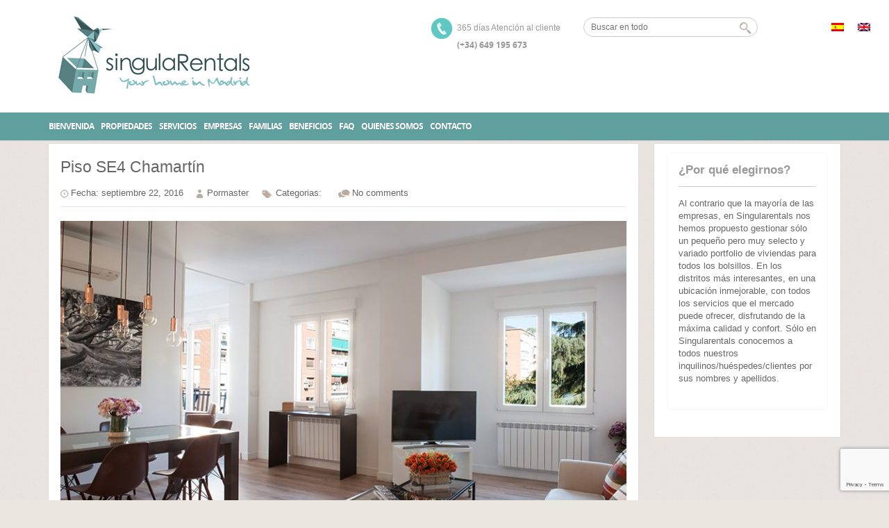

--- FILE ---
content_type: text/html; charset=UTF-8
request_url: http://singularentalsmadrid.com/facility/cafetera/
body_size: 10482
content:
<!DOCTYPE html>
<!--[if IE 7 ]>    <html class="ie7 oldie" lang="es-ES"> <![endif]-->
<!--[if IE 8 ]>    <html class="ie8 oldie" lang="es-ES"> <![endif]-->
<!--[if IE 	 ]>    <html class="ie" lang="es-ES"> <![endif]-->
<!--[if lt IE 9]><script src="http://html5shim.googlecode.com/svn/trunk/html5.js"></script><![endif]-->
<html lang="es-ES">
<head>
        <script src="http://ajax.googleapis.com/ajax/libs/jquery/1.4.2/jquery.min.js"></script>
	<meta charset="UTF-8">
	<meta name="viewport" content="width=device-width, initial-scale=1, maximum-scale=1">
	<meta name="HandheldFriendly" content="True">
	<title>  Facilities  Cafetera</title>
	<link rel="shortcut icon" href="http://singularentalsmadrid.com/wp-content/themes/BookYourTravel/images/favicon.ico" />
	<link rel="pingback" href="http://singularentalsmadrid.com/xmlrpc.php" />
	<script type="text/javascript">
		window.themePath = 'http://singularentalsmadrid.com/wp-content/themes/BookYourTravel';
	</script>
		<script type="text/javascript" src="http://maps.googleapis.com/maps/api/js?key=AIzaSyBfFWwtfT9_NiU2Ua2wcS-N5MgfqVYOKDs
&sensor=false"></script>
	<script type="text/javascript">

   		window.currentUserId = '5';
   			window.sliderSpeed = '3000';
		window.currentCurrency = 'EUR';
		window.defaultCurrency = 'EUR';

	</script>


<meta name='robots' content='max-image-preview:large' />
	<style>img:is([sizes="auto" i], [sizes^="auto," i]) { contain-intrinsic-size: 3000px 1500px }</style>
	<link rel="alternate" hreflang="es-es" href="http://singularentalsmadrid.com/facility/cafetera/" />
<link rel="alternate" hreflang="en-us" href="http://singularentalsmadrid.com/en/facility/coffee-machine/" />
<link rel="alternate" hreflang="x-default" href="http://singularentalsmadrid.com/facility/cafetera/" />
<link rel="alternate" type="application/rss+xml" title="singularentals &raquo; Cafetera Facilidades Feed" href="http://singularentalsmadrid.com/facility/cafetera/feed/" />
<script type="text/javascript">
/* <![CDATA[ */
window._wpemojiSettings = {"baseUrl":"https:\/\/s.w.org\/images\/core\/emoji\/15.0.3\/72x72\/","ext":".png","svgUrl":"https:\/\/s.w.org\/images\/core\/emoji\/15.0.3\/svg\/","svgExt":".svg","source":{"concatemoji":"http:\/\/singularentalsmadrid.com\/wp-includes\/js\/wp-emoji-release.min.js?ver=40c73e2ae67ff64f9931c7e085528756"}};
/*! This file is auto-generated */
!function(i,n){var o,s,e;function c(e){try{var t={supportTests:e,timestamp:(new Date).valueOf()};sessionStorage.setItem(o,JSON.stringify(t))}catch(e){}}function p(e,t,n){e.clearRect(0,0,e.canvas.width,e.canvas.height),e.fillText(t,0,0);var t=new Uint32Array(e.getImageData(0,0,e.canvas.width,e.canvas.height).data),r=(e.clearRect(0,0,e.canvas.width,e.canvas.height),e.fillText(n,0,0),new Uint32Array(e.getImageData(0,0,e.canvas.width,e.canvas.height).data));return t.every(function(e,t){return e===r[t]})}function u(e,t,n){switch(t){case"flag":return n(e,"\ud83c\udff3\ufe0f\u200d\u26a7\ufe0f","\ud83c\udff3\ufe0f\u200b\u26a7\ufe0f")?!1:!n(e,"\ud83c\uddfa\ud83c\uddf3","\ud83c\uddfa\u200b\ud83c\uddf3")&&!n(e,"\ud83c\udff4\udb40\udc67\udb40\udc62\udb40\udc65\udb40\udc6e\udb40\udc67\udb40\udc7f","\ud83c\udff4\u200b\udb40\udc67\u200b\udb40\udc62\u200b\udb40\udc65\u200b\udb40\udc6e\u200b\udb40\udc67\u200b\udb40\udc7f");case"emoji":return!n(e,"\ud83d\udc26\u200d\u2b1b","\ud83d\udc26\u200b\u2b1b")}return!1}function f(e,t,n){var r="undefined"!=typeof WorkerGlobalScope&&self instanceof WorkerGlobalScope?new OffscreenCanvas(300,150):i.createElement("canvas"),a=r.getContext("2d",{willReadFrequently:!0}),o=(a.textBaseline="top",a.font="600 32px Arial",{});return e.forEach(function(e){o[e]=t(a,e,n)}),o}function t(e){var t=i.createElement("script");t.src=e,t.defer=!0,i.head.appendChild(t)}"undefined"!=typeof Promise&&(o="wpEmojiSettingsSupports",s=["flag","emoji"],n.supports={everything:!0,everythingExceptFlag:!0},e=new Promise(function(e){i.addEventListener("DOMContentLoaded",e,{once:!0})}),new Promise(function(t){var n=function(){try{var e=JSON.parse(sessionStorage.getItem(o));if("object"==typeof e&&"number"==typeof e.timestamp&&(new Date).valueOf()<e.timestamp+604800&&"object"==typeof e.supportTests)return e.supportTests}catch(e){}return null}();if(!n){if("undefined"!=typeof Worker&&"undefined"!=typeof OffscreenCanvas&&"undefined"!=typeof URL&&URL.createObjectURL&&"undefined"!=typeof Blob)try{var e="postMessage("+f.toString()+"("+[JSON.stringify(s),u.toString(),p.toString()].join(",")+"));",r=new Blob([e],{type:"text/javascript"}),a=new Worker(URL.createObjectURL(r),{name:"wpTestEmojiSupports"});return void(a.onmessage=function(e){c(n=e.data),a.terminate(),t(n)})}catch(e){}c(n=f(s,u,p))}t(n)}).then(function(e){for(var t in e)n.supports[t]=e[t],n.supports.everything=n.supports.everything&&n.supports[t],"flag"!==t&&(n.supports.everythingExceptFlag=n.supports.everythingExceptFlag&&n.supports[t]);n.supports.everythingExceptFlag=n.supports.everythingExceptFlag&&!n.supports.flag,n.DOMReady=!1,n.readyCallback=function(){n.DOMReady=!0}}).then(function(){return e}).then(function(){var e;n.supports.everything||(n.readyCallback(),(e=n.source||{}).concatemoji?t(e.concatemoji):e.wpemoji&&e.twemoji&&(t(e.twemoji),t(e.wpemoji)))}))}((window,document),window._wpemojiSettings);
/* ]]> */
</script>
<style id='wp-emoji-styles-inline-css' type='text/css'>

	img.wp-smiley, img.emoji {
		display: inline !important;
		border: none !important;
		box-shadow: none !important;
		height: 1em !important;
		width: 1em !important;
		margin: 0 0.07em !important;
		vertical-align: -0.1em !important;
		background: none !important;
		padding: 0 !important;
	}
</style>
<link rel='stylesheet' id='wp-block-library-css' href='http://singularentalsmadrid.com/wp-includes/css/dist/block-library/style.min.css?ver=40c73e2ae67ff64f9931c7e085528756' type='text/css' media='all' />
<style id='classic-theme-styles-inline-css' type='text/css'>
/*! This file is auto-generated */
.wp-block-button__link{color:#fff;background-color:#32373c;border-radius:9999px;box-shadow:none;text-decoration:none;padding:calc(.667em + 2px) calc(1.333em + 2px);font-size:1.125em}.wp-block-file__button{background:#32373c;color:#fff;text-decoration:none}
</style>
<style id='global-styles-inline-css' type='text/css'>
:root{--wp--preset--aspect-ratio--square: 1;--wp--preset--aspect-ratio--4-3: 4/3;--wp--preset--aspect-ratio--3-4: 3/4;--wp--preset--aspect-ratio--3-2: 3/2;--wp--preset--aspect-ratio--2-3: 2/3;--wp--preset--aspect-ratio--16-9: 16/9;--wp--preset--aspect-ratio--9-16: 9/16;--wp--preset--color--black: #000000;--wp--preset--color--cyan-bluish-gray: #abb8c3;--wp--preset--color--white: #ffffff;--wp--preset--color--pale-pink: #f78da7;--wp--preset--color--vivid-red: #cf2e2e;--wp--preset--color--luminous-vivid-orange: #ff6900;--wp--preset--color--luminous-vivid-amber: #fcb900;--wp--preset--color--light-green-cyan: #7bdcb5;--wp--preset--color--vivid-green-cyan: #00d084;--wp--preset--color--pale-cyan-blue: #8ed1fc;--wp--preset--color--vivid-cyan-blue: #0693e3;--wp--preset--color--vivid-purple: #9b51e0;--wp--preset--gradient--vivid-cyan-blue-to-vivid-purple: linear-gradient(135deg,rgba(6,147,227,1) 0%,rgb(155,81,224) 100%);--wp--preset--gradient--light-green-cyan-to-vivid-green-cyan: linear-gradient(135deg,rgb(122,220,180) 0%,rgb(0,208,130) 100%);--wp--preset--gradient--luminous-vivid-amber-to-luminous-vivid-orange: linear-gradient(135deg,rgba(252,185,0,1) 0%,rgba(255,105,0,1) 100%);--wp--preset--gradient--luminous-vivid-orange-to-vivid-red: linear-gradient(135deg,rgba(255,105,0,1) 0%,rgb(207,46,46) 100%);--wp--preset--gradient--very-light-gray-to-cyan-bluish-gray: linear-gradient(135deg,rgb(238,238,238) 0%,rgb(169,184,195) 100%);--wp--preset--gradient--cool-to-warm-spectrum: linear-gradient(135deg,rgb(74,234,220) 0%,rgb(151,120,209) 20%,rgb(207,42,186) 40%,rgb(238,44,130) 60%,rgb(251,105,98) 80%,rgb(254,248,76) 100%);--wp--preset--gradient--blush-light-purple: linear-gradient(135deg,rgb(255,206,236) 0%,rgb(152,150,240) 100%);--wp--preset--gradient--blush-bordeaux: linear-gradient(135deg,rgb(254,205,165) 0%,rgb(254,45,45) 50%,rgb(107,0,62) 100%);--wp--preset--gradient--luminous-dusk: linear-gradient(135deg,rgb(255,203,112) 0%,rgb(199,81,192) 50%,rgb(65,88,208) 100%);--wp--preset--gradient--pale-ocean: linear-gradient(135deg,rgb(255,245,203) 0%,rgb(182,227,212) 50%,rgb(51,167,181) 100%);--wp--preset--gradient--electric-grass: linear-gradient(135deg,rgb(202,248,128) 0%,rgb(113,206,126) 100%);--wp--preset--gradient--midnight: linear-gradient(135deg,rgb(2,3,129) 0%,rgb(40,116,252) 100%);--wp--preset--font-size--small: 13px;--wp--preset--font-size--medium: 20px;--wp--preset--font-size--large: 36px;--wp--preset--font-size--x-large: 42px;--wp--preset--spacing--20: 0.44rem;--wp--preset--spacing--30: 0.67rem;--wp--preset--spacing--40: 1rem;--wp--preset--spacing--50: 1.5rem;--wp--preset--spacing--60: 2.25rem;--wp--preset--spacing--70: 3.38rem;--wp--preset--spacing--80: 5.06rem;--wp--preset--shadow--natural: 6px 6px 9px rgba(0, 0, 0, 0.2);--wp--preset--shadow--deep: 12px 12px 50px rgba(0, 0, 0, 0.4);--wp--preset--shadow--sharp: 6px 6px 0px rgba(0, 0, 0, 0.2);--wp--preset--shadow--outlined: 6px 6px 0px -3px rgba(255, 255, 255, 1), 6px 6px rgba(0, 0, 0, 1);--wp--preset--shadow--crisp: 6px 6px 0px rgba(0, 0, 0, 1);}:where(.is-layout-flex){gap: 0.5em;}:where(.is-layout-grid){gap: 0.5em;}body .is-layout-flex{display: flex;}.is-layout-flex{flex-wrap: wrap;align-items: center;}.is-layout-flex > :is(*, div){margin: 0;}body .is-layout-grid{display: grid;}.is-layout-grid > :is(*, div){margin: 0;}:where(.wp-block-columns.is-layout-flex){gap: 2em;}:where(.wp-block-columns.is-layout-grid){gap: 2em;}:where(.wp-block-post-template.is-layout-flex){gap: 1.25em;}:where(.wp-block-post-template.is-layout-grid){gap: 1.25em;}.has-black-color{color: var(--wp--preset--color--black) !important;}.has-cyan-bluish-gray-color{color: var(--wp--preset--color--cyan-bluish-gray) !important;}.has-white-color{color: var(--wp--preset--color--white) !important;}.has-pale-pink-color{color: var(--wp--preset--color--pale-pink) !important;}.has-vivid-red-color{color: var(--wp--preset--color--vivid-red) !important;}.has-luminous-vivid-orange-color{color: var(--wp--preset--color--luminous-vivid-orange) !important;}.has-luminous-vivid-amber-color{color: var(--wp--preset--color--luminous-vivid-amber) !important;}.has-light-green-cyan-color{color: var(--wp--preset--color--light-green-cyan) !important;}.has-vivid-green-cyan-color{color: var(--wp--preset--color--vivid-green-cyan) !important;}.has-pale-cyan-blue-color{color: var(--wp--preset--color--pale-cyan-blue) !important;}.has-vivid-cyan-blue-color{color: var(--wp--preset--color--vivid-cyan-blue) !important;}.has-vivid-purple-color{color: var(--wp--preset--color--vivid-purple) !important;}.has-black-background-color{background-color: var(--wp--preset--color--black) !important;}.has-cyan-bluish-gray-background-color{background-color: var(--wp--preset--color--cyan-bluish-gray) !important;}.has-white-background-color{background-color: var(--wp--preset--color--white) !important;}.has-pale-pink-background-color{background-color: var(--wp--preset--color--pale-pink) !important;}.has-vivid-red-background-color{background-color: var(--wp--preset--color--vivid-red) !important;}.has-luminous-vivid-orange-background-color{background-color: var(--wp--preset--color--luminous-vivid-orange) !important;}.has-luminous-vivid-amber-background-color{background-color: var(--wp--preset--color--luminous-vivid-amber) !important;}.has-light-green-cyan-background-color{background-color: var(--wp--preset--color--light-green-cyan) !important;}.has-vivid-green-cyan-background-color{background-color: var(--wp--preset--color--vivid-green-cyan) !important;}.has-pale-cyan-blue-background-color{background-color: var(--wp--preset--color--pale-cyan-blue) !important;}.has-vivid-cyan-blue-background-color{background-color: var(--wp--preset--color--vivid-cyan-blue) !important;}.has-vivid-purple-background-color{background-color: var(--wp--preset--color--vivid-purple) !important;}.has-black-border-color{border-color: var(--wp--preset--color--black) !important;}.has-cyan-bluish-gray-border-color{border-color: var(--wp--preset--color--cyan-bluish-gray) !important;}.has-white-border-color{border-color: var(--wp--preset--color--white) !important;}.has-pale-pink-border-color{border-color: var(--wp--preset--color--pale-pink) !important;}.has-vivid-red-border-color{border-color: var(--wp--preset--color--vivid-red) !important;}.has-luminous-vivid-orange-border-color{border-color: var(--wp--preset--color--luminous-vivid-orange) !important;}.has-luminous-vivid-amber-border-color{border-color: var(--wp--preset--color--luminous-vivid-amber) !important;}.has-light-green-cyan-border-color{border-color: var(--wp--preset--color--light-green-cyan) !important;}.has-vivid-green-cyan-border-color{border-color: var(--wp--preset--color--vivid-green-cyan) !important;}.has-pale-cyan-blue-border-color{border-color: var(--wp--preset--color--pale-cyan-blue) !important;}.has-vivid-cyan-blue-border-color{border-color: var(--wp--preset--color--vivid-cyan-blue) !important;}.has-vivid-purple-border-color{border-color: var(--wp--preset--color--vivid-purple) !important;}.has-vivid-cyan-blue-to-vivid-purple-gradient-background{background: var(--wp--preset--gradient--vivid-cyan-blue-to-vivid-purple) !important;}.has-light-green-cyan-to-vivid-green-cyan-gradient-background{background: var(--wp--preset--gradient--light-green-cyan-to-vivid-green-cyan) !important;}.has-luminous-vivid-amber-to-luminous-vivid-orange-gradient-background{background: var(--wp--preset--gradient--luminous-vivid-amber-to-luminous-vivid-orange) !important;}.has-luminous-vivid-orange-to-vivid-red-gradient-background{background: var(--wp--preset--gradient--luminous-vivid-orange-to-vivid-red) !important;}.has-very-light-gray-to-cyan-bluish-gray-gradient-background{background: var(--wp--preset--gradient--very-light-gray-to-cyan-bluish-gray) !important;}.has-cool-to-warm-spectrum-gradient-background{background: var(--wp--preset--gradient--cool-to-warm-spectrum) !important;}.has-blush-light-purple-gradient-background{background: var(--wp--preset--gradient--blush-light-purple) !important;}.has-blush-bordeaux-gradient-background{background: var(--wp--preset--gradient--blush-bordeaux) !important;}.has-luminous-dusk-gradient-background{background: var(--wp--preset--gradient--luminous-dusk) !important;}.has-pale-ocean-gradient-background{background: var(--wp--preset--gradient--pale-ocean) !important;}.has-electric-grass-gradient-background{background: var(--wp--preset--gradient--electric-grass) !important;}.has-midnight-gradient-background{background: var(--wp--preset--gradient--midnight) !important;}.has-small-font-size{font-size: var(--wp--preset--font-size--small) !important;}.has-medium-font-size{font-size: var(--wp--preset--font-size--medium) !important;}.has-large-font-size{font-size: var(--wp--preset--font-size--large) !important;}.has-x-large-font-size{font-size: var(--wp--preset--font-size--x-large) !important;}
:where(.wp-block-post-template.is-layout-flex){gap: 1.25em;}:where(.wp-block-post-template.is-layout-grid){gap: 1.25em;}
:where(.wp-block-columns.is-layout-flex){gap: 2em;}:where(.wp-block-columns.is-layout-grid){gap: 2em;}
:root :where(.wp-block-pullquote){font-size: 1.5em;line-height: 1.6;}
</style>
<link rel='stylesheet' id='contact-form-7-css' href='http://singularentalsmadrid.com/wp-content/plugins/contact-form-7/includes/css/styles.css?ver=6.0.2' type='text/css' media='all' />
<link rel='stylesheet' id='wpml-legacy-horizontal-list-0-css' href='http://singularentalsmadrid.com/wp-content/plugins/sitepress-multilingual-cms/templates/language-switchers/legacy-list-horizontal/style.min.css?ver=1' type='text/css' media='all' />
<style id='wpml-legacy-horizontal-list-0-inline-css' type='text/css'>
.wpml-ls-statics-shortcode_actions{background-color:#eeeeee;}.wpml-ls-statics-shortcode_actions, .wpml-ls-statics-shortcode_actions .wpml-ls-sub-menu, .wpml-ls-statics-shortcode_actions a {border-color:#cdcdcd;}.wpml-ls-statics-shortcode_actions a, .wpml-ls-statics-shortcode_actions .wpml-ls-sub-menu a, .wpml-ls-statics-shortcode_actions .wpml-ls-sub-menu a:link, .wpml-ls-statics-shortcode_actions li:not(.wpml-ls-current-language) .wpml-ls-link, .wpml-ls-statics-shortcode_actions li:not(.wpml-ls-current-language) .wpml-ls-link:link {color:#444444;background-color:#ffffff;}.wpml-ls-statics-shortcode_actions a, .wpml-ls-statics-shortcode_actions .wpml-ls-sub-menu a:hover,.wpml-ls-statics-shortcode_actions .wpml-ls-sub-menu a:focus, .wpml-ls-statics-shortcode_actions .wpml-ls-sub-menu a:link:hover, .wpml-ls-statics-shortcode_actions .wpml-ls-sub-menu a:link:focus {color:#000000;background-color:#eeeeee;}.wpml-ls-statics-shortcode_actions .wpml-ls-current-language > a {color:#444444;background-color:#ffffff;}.wpml-ls-statics-shortcode_actions .wpml-ls-current-language:hover>a, .wpml-ls-statics-shortcode_actions .wpml-ls-current-language>a:focus {color:#000000;background-color:#eeeeee;}
</style>
<link rel='stylesheet' id='bookyourtravel-style-css' href='http://singularentalsmadrid.com/wp-content/themes/BookYourTravel/style.css?ver=40c73e2ae67ff64f9931c7e085528756' type='text/css' media='all' />
<link rel='stylesheet' id='bookyourtravel-style-main-css' href='http://singularentalsmadrid.com/wp-content/themes/BookYourTravel/css/style.css?ver=1.0' type='text/css' media='screen,projection,print' />
<link rel='stylesheet' id='bookyourtravel-style-pp-css' href='http://singularentalsmadrid.com/wp-content/themes/BookYourTravel/css/prettyPhoto.css?ver=1.0' type='text/css' media='screen' />
<script type="text/javascript" src="http://singularentalsmadrid.com/wp-includes/js/jquery/jquery.min.js?ver=3.7.1" id="jquery-core-js"></script>
<script type="text/javascript" src="http://singularentalsmadrid.com/wp-includes/js/jquery/jquery-migrate.min.js?ver=3.4.1" id="jquery-migrate-js"></script>
<script type="text/javascript" src="http://singularentalsmadrid.com/wp-content/themes/BookYourTravel/js/jquery-ui.min.js?ver=1.9.2" id="jquery-ui-js"></script>
<link rel="https://api.w.org/" href="http://singularentalsmadrid.com/wp-json/" /><link rel="EditURI" type="application/rsd+xml" title="RSD" href="http://singularentalsmadrid.com/xmlrpc.php?rsd" />

<meta name="generator" content="WPML ver:4.6.15 stt:1,2;" />
<style type="text/css">.recentcomments a{display:inline !important;padding:0 !important;margin:0 !important;}</style>        <script>
            function marcar_ck(n_ck){
                if(n_ck===1)
                    $("#term").attr("value","Salamanca A21");
                if(n_ck===2)
                    $("#term").attr("value","Chamartin Q63");
                if(n_ck===3)
                    $("#term").attr("value","Centro EC8");
                if(n_ck===4)
                    $("#term").attr("value","");
            }
            function mapas(){
                var n_mapa;
                if($("#hotel1").is(":checked"))
                    n_mapa=1;
                else if($("#hotel2").is(":checked"))
                    n_mapa=2;
                else if($("#hotel3").is(":checked"))
                    n_mapa=3;
                 else if($("#hotel4").is(":checked"))
                    n_mapa=4;
                if (n_mapa<=4){
                $('#cont_mapas').fadeIn();
                var url="wp-content/themes/BookYourTravel/mapa.php?n_m="+n_mapa+"";
                        $.ajax({
                            type: "GET",
                            url:url,
                            data:{},
                            success: function(datos){
                                $('#cont_mapas').html(datos);
                            }
                        });
                }
            }
            function cerrar_mapas(){
                $('#cont_mapas').fadeOut();
            }
        </script>
</head>
<body class="archive tax-facility term-cafetera term-79">
	<!--header-->
	<header>
		<div class="wrap clearfix">
			<!--logo-->
			<h1 class="logo"><a href="http://singularentalsmadrid.com" title="Book Your Travel - Inicio"><img src="http://singularentalsmadrid.com/wp-content/uploads/2014/03/logo-singular2.jpg" alt="Book Your Travel - Inicio" /></a></h1>
			<!--//logo-->
			<!--ribbon-->
                        <div class="idiomas">
                            
<div class="lang_sel_list_horizontal wpml-ls-statics-shortcode_actions wpml-ls wpml-ls-legacy-list-horizontal" id="lang_sel_list">
	<ul><li class="icl-es wpml-ls-slot-shortcode_actions wpml-ls-item wpml-ls-item-es wpml-ls-current-language wpml-ls-first-item wpml-ls-item-legacy-list-horizontal">
				<a href="http://singularentalsmadrid.com/facility/cafetera/" class="wpml-ls-link">
                                                        <img
            class="wpml-ls-flag iclflag"
            src="http://singularentalsmadrid.com/wp-content/plugins/sitepress-multilingual-cms/res/flags/es.png"
            alt="Español"
            width=18
            height=12
    /></a>
			</li><li class="icl-en wpml-ls-slot-shortcode_actions wpml-ls-item wpml-ls-item-en wpml-ls-last-item wpml-ls-item-legacy-list-horizontal">
				<a href="http://singularentalsmadrid.com/en/facility/coffee-machine/" class="wpml-ls-link">
                                                        <img
            class="wpml-ls-flag iclflag"
            src="http://singularentalsmadrid.com/wp-content/plugins/sitepress-multilingual-cms/res/flags/en.png"
            alt="Inglés"
            width=18
            height=12
    /></a>
			</li></ul>
</div>
			</div>
			<!--//ribbon-->

			<!--search-->
			<div class="search">
				<form id="searchform" method="get" action="http://singularentalsmadrid.com">
					<input type="search" placeholder="Buscar en todo" name="s" id="search" />
					<input type="submit" id="searchsubmit" value="" name="searchsubmit"/>
				</form>
			</div>
			<!--//search-->
			<!--contact-->
			<div class="contact">
				<span>365 días Atención al cliente</span>
				<span class="number">(+34) 649 195 673</span>
			</div>
			<!--//contact-->
		</div>
		<!--primary navigation-->
		<nav id="nav" class="main-nav"><ul id="menu-primaryes" class="wrap"><li id="menu-item-2352" class="menu-item menu-item-type-post_type menu-item-object-page menu-item-2352"><a href="http://singularentalsmadrid.com/bienvenida/">Bienvenida</a></li>
<li id="menu-item-836" class="menu-item menu-item-type-post_type menu-item-object-page menu-item-836"><a href="http://singularentalsmadrid.com/resultados-de-busqueda/">Propiedades</a></li>
<li id="menu-item-607" class="menu-item menu-item-type-post_type menu-item-object-page menu-item-607"><a href="http://singularentalsmadrid.com/servicios/">Servicios</a></li>
<li id="menu-item-592" class="menu-item menu-item-type-post_type menu-item-object-page menu-item-592"><a href="http://singularentalsmadrid.com/empresas-2/">Empresas</a></li>
<li id="menu-item-609" class="menu-item menu-item-type-post_type menu-item-object-page menu-item-609"><a href="http://singularentalsmadrid.com/familias/">Familias</a></li>
<li id="menu-item-615" class="menu-item menu-item-type-post_type menu-item-object-page menu-item-615"><a href="http://singularentalsmadrid.com/beneficios/">Beneficios</a></li>
<li id="menu-item-608" class="menu-item menu-item-type-post_type menu-item-object-page menu-item-608"><a href="http://singularentalsmadrid.com/faq/">FAQ</a></li>
<li id="menu-item-584" class="menu-item menu-item-type-post_type menu-item-object-page menu-item-584"><a href="http://singularentalsmadrid.com/quienes-somos/">Quienes somos</a></li>
<li id="menu-item-582" class="menu-item menu-item-type-post_type menu-item-object-page menu-item-582"><a href="http://singularentalsmadrid.com/contacto/">Contacto</a></li>
</ul></nav>		<!--//primary navigation-->
	</header>
	<!--//header-->

	
	<!--main-->
	<div class="main" role="main" id="primary">
		<div class="wrap clearfix">
			<!--main content-->
			<div class="content clearfix" id="content">
<!--breadcrumbs--><nav role="navigation" class="breadcrumbs clearfix"><ul><li><a href="http://singularentalsmadrid.com" title="Inicio">Inicio</a></li></ul></nav><!--//breadcrumbs-->	<!--three-fourth content-->
		<section class="three-fourth">
						
			<!--post-->
			<article class="static-content post">
				<header class="entry-header">
					<h1><a href="http://singularentalsmadrid.com/accommodation/piso-se4/">Piso SE4 Chamartín</a></h1>
					<p class="entry-meta">
						<span class="date">Fecha: septiembre 22, 2016</span> 
						<span class="author">Por<a href="http://singularentalsmadrid.com/author/master/" title="Entradas de master" rel="author">master</a></span> 
						<span class="categories">Categorias: </span>
						<span class="comments"><a href="http://singularentalsmadrid.com/accommodation/piso-se4/#respond" rel="nofollow">No comments</a></span>
					</p>
				</header>
				<div class="entry-featured">
					 <a href="http://singularentalsmadrid.com/accommodation/piso-se4/"><figure><img width="815" height="459" src="http://singularentalsmadrid.com/wp-content/uploads/2016/09/1-2-815x459.jpg" class="attachment-featured size-featured wp-post-image" alt="" title="" decoding="async" fetchpriority="high" /></figure></a>				</div>
				<div class="entry-content">
					<p>Vivienda rehabilitada integralmente en 2016, situada en la calle San Ernesto, una de las calles que bordea el Parque Berlín. Las vistas al Parque de Berlín contribuyen a la tranquilidad que respira el espacio de esta vivienda, amplio, luminoso y bien decorado. Destinada a aquellos de nuestros clientes que buscan un espacio tranquilo, céntrico y [&hellip;]</p>
					<a href="http://singularentalsmadrid.com/accommodation/piso-se4/" class="gradient-button" rel="nofollow">Leer más...</a>
				</div>
			</article>
			<!--//post-->			
						
			<!--post-->
			<article class="static-content post">
				<header class="entry-header">
					<h1><a href="http://singularentalsmadrid.com/accommodation/apartamento-fb9/">Apartamento FB9 Chamartín</a></h1>
					<p class="entry-meta">
						<span class="date">Fecha: septiembre 22, 2016</span> 
						<span class="author">Por<a href="http://singularentalsmadrid.com/author/master/" title="Entradas de master" rel="author">master</a></span> 
						<span class="categories">Categorias: </span>
						<span class="comments"><a href="http://singularentalsmadrid.com/accommodation/apartamento-fb9/#respond" rel="nofollow">No comments</a></span>
					</p>
				</header>
				<div class="entry-featured">
					 <a href="http://singularentalsmadrid.com/accommodation/apartamento-fb9/"><figure><img width="815" height="459" src="http://singularentalsmadrid.com/wp-content/uploads/2016/09/Felix-Boix-1-815x459.jpg" class="attachment-featured size-featured wp-post-image" alt="" title="" decoding="async" /></figure></a>				</div>
				<div class="entry-content">
					<p>Este apartamento muy próximo a los Jardines del Canal de Isabel II, en la Plaza de Castilla, se ubica en el noveno piso de un edificio elegante y discreto. Orientado hacia el sur, tiene una distribución desahogada y racional permitiendo su espacio albergar a 4 personas con todos los servicios dotacionales a su disposición, salón [&hellip;]</p>
					<a href="http://singularentalsmadrid.com/accommodation/apartamento-fb9/" class="gradient-button" rel="nofollow">Leer más...</a>
				</div>
			</article>
			<!--//post-->			
						
			<!--post-->
			<article class="static-content post">
				<header class="entry-header">
					<h1><a href="http://singularentalsmadrid.com/accommodation/loft-o1-chamartin/">Loft O1 Chamartín</a></h1>
					<p class="entry-meta">
						<span class="date">Fecha: enero 21, 2015</span> 
						<span class="author">Por<a href="http://singularentalsmadrid.com/author/master/" title="Entradas de master" rel="author">master</a></span> 
						<span class="categories">Categorias: </span>
						<span class="comments"><a href="http://singularentalsmadrid.com/accommodation/loft-o1-chamartin/#respond" rel="nofollow">No comments</a></span>
					</p>
				</header>
				<div class="entry-featured">
					 <a href="http://singularentalsmadrid.com/accommodation/loft-o1-chamartin/"><figure><img width="815" height="459" src="http://singularentalsmadrid.com/wp-content/uploads/2015/01/SDS1431-2-1-815x459.jpg" class="attachment-featured size-featured wp-post-image" alt="SDS1431-2" title="" decoding="async" /></figure></a>				</div>
				<div class="entry-content">
					<p>Original loft en dos plantas. Por su distribución y diseño es uno de los más demandados entre nuestros clientes y las empresas de publicidad que lo han utilizado alguna vez para sus sesiones fotográficas. El Loft O1 forma parte del edificio Q6B LOFTS. En su planta superior se halla la zonas del dormitorio y otra [&hellip;]</p>
					<a href="http://singularentalsmadrid.com/accommodation/loft-o1-chamartin/" class="gradient-button" rel="nofollow">Leer más...</a>
				</div>
			</article>
			<!--//post-->			
						
			<!--post-->
			<article class="static-content post">
				<header class="entry-header">
					<h1><a href="http://singularentalsmadrid.com/accommodation/duplex-lr45/">Ático dúplex LR45 Retiro</a></h1>
					<p class="entry-meta">
						<span class="date">Fecha: enero 19, 2015</span> 
						<span class="author">Por<a href="http://singularentalsmadrid.com/author/master/" title="Entradas de master" rel="author">master</a></span> 
						<span class="categories">Categorias: </span>
						<span class="comments"><a href="http://singularentalsmadrid.com/accommodation/duplex-lr45/#respond" rel="nofollow">No comments</a></span>
					</p>
				</header>
				<div class="entry-featured">
					 <a href="http://singularentalsmadrid.com/accommodation/duplex-lr45/"><figure><img width="815" height="459" src="http://singularentalsmadrid.com/wp-content/uploads/2015/01/lr45_1-815x459.jpg" class="attachment-featured size-featured wp-post-image" alt="" title="" decoding="async" loading="lazy" /></figure></a>				</div>
				<div class="entry-content">
					<p>SINGULARENTALS pone a disposición de sus clientes un dúplex muy atractivo y asequible en la zona del Retiro. Se trata de una vivienda en dos plantas con sendas terrazas en una promoción de alto standing, amueblada y con completo menaje de cocina. La finca dispone de zonas ajardinadas, piscina y un magnífico gimnasio. El acceso [&hellip;]</p>
					<a href="http://singularentalsmadrid.com/accommodation/duplex-lr45/" class="gradient-button" rel="nofollow">Leer más...</a>
				</div>
			</article>
			<!--//post-->			
						
			<!--post-->
			<article class="static-content post">
				<header class="entry-header">
					<h1><a href="http://singularentalsmadrid.com/accommodation/loft-c3-salamanca/">Loft C3 Salamanca</a></h1>
					<p class="entry-meta">
						<span class="date">Fecha: enero 19, 2015</span> 
						<span class="author">Por<a href="http://singularentalsmadrid.com/author/master/" title="Entradas de master" rel="author">master</a></span> 
						<span class="categories">Categorias: </span>
						<span class="comments"><a href="http://singularentalsmadrid.com/accommodation/loft-c3-salamanca/#respond" rel="nofollow">No comments</a></span>
					</p>
				</header>
				<div class="entry-featured">
					 <a href="http://singularentalsmadrid.com/accommodation/loft-c3-salamanca/"><figure><img width="815" height="459" src="http://singularentalsmadrid.com/wp-content/uploads/2015/01/SDS2540-21-815x459.jpg" class="attachment-featured size-featured wp-post-image" alt="" title="" decoding="async" loading="lazy" /></figure></a>				</div>
				<div class="entry-content">
					<p>El LOFT C3 es una vivienda con los rasgos clásicos de esta tipología: gran espacio diáfano con amplios ventanales. Una puerta corredera crea un dormitorio independiente. La planta segunda es una gran terraza ajardinada en esquina –por lo que disfruta de una perspectiva de zonas ajardinadas a ambos lados &#8211; con suelo de madera de [&hellip;]</p>
					<a href="http://singularentalsmadrid.com/accommodation/loft-c3-salamanca/" class="gradient-button" rel="nofollow">Leer más...</a>
				</div>
			</article>
			<!--//post-->			
						
			<!--post-->
			<article class="static-content post">
				<header class="entry-header">
					<h1><a href="http://singularentalsmadrid.com/accommodation/loft-d5-salamanca-a21/">Loft D5 Salamanca</a></h1>
					<p class="entry-meta">
						<span class="date">Fecha: enero 22, 2014</span> 
						<span class="author">Por<a href="http://singularentalsmadrid.com/author/master/" title="Entradas de master" rel="author">master</a></span> 
						<span class="categories">Categorias: </span>
						<span class="comments"><a href="http://singularentalsmadrid.com/accommodation/loft-d5-salamanca-a21/#respond" rel="nofollow">No comments</a></span>
					</p>
				</header>
				<div class="entry-featured">
					 <a href="http://singularentalsmadrid.com/accommodation/loft-d5-salamanca-a21/"><figure><img width="815" height="459" src="http://singularentalsmadrid.com/wp-content/uploads/2014/01/1-815x459.jpg" class="attachment-featured size-featured wp-post-image" alt="" title="" decoding="async" loading="lazy" /></figure></a>				</div>
				<div class="entry-content">
					<p>LOFT D5 es una de las 12 viviendas del exclusivo edificio A21 LOFTS, estrenado en 2013 en pleno corazón del Barrio Salamanca. Un proyecto fuera de lo común en Madrid, A21 LOFTS es un oasis de paz cerca del Parque del Retiro y a dos pasos del mejor shopping de Madrid. Luz, espacio, silencio y [&hellip;]</p>
					<a href="http://singularentalsmadrid.com/accommodation/loft-d5-salamanca-a21/" class="gradient-button" rel="nofollow">Leer más...</a>
				</div>
			</article>
			<!--//post-->			
						
			<!--post-->
			<article class="static-content post">
				<header class="entry-header">
					<h1><a href="http://singularentalsmadrid.com/accommodation/loft-d4-salamanca-a21/">Loft D4 Salamanca</a></h1>
					<p class="entry-meta">
						<span class="date">Fecha: enero 22, 2014</span> 
						<span class="author">Por<a href="http://singularentalsmadrid.com/author/master/" title="Entradas de master" rel="author">master</a></span> 
						<span class="categories">Categorias: </span>
						<span class="comments"><a href="http://singularentalsmadrid.com/accommodation/loft-d4-salamanca-a21/#respond" rel="nofollow">No comments</a></span>
					</p>
				</header>
				<div class="entry-featured">
					 <a href="http://singularentalsmadrid.com/accommodation/loft-d4-salamanca-a21/"><figure><img width="815" height="459" src="http://singularentalsmadrid.com/wp-content/uploads/2014/01/foto-cabecera-815x459.jpg" class="attachment-featured size-featured wp-post-image" alt="foto-cabecera" title="" decoding="async" loading="lazy" /></figure></a>				</div>
				<div class="entry-content">
					<p>LOFT D4 es una de las 12 viviendas del exclusivo edificio A21 LOFTS, estrenado en 2013 en pleno corazón del Barrio Salamanca. Un proyecto fuera de lo común en Madrid, A21 LOFTS es un oasis de paz cerca del Parque del Retiro y a dos pasos del mejor shopping de Madrid. Luz, espacio, silencio y [&hellip;]</p>
					<a href="http://singularentalsmadrid.com/accommodation/loft-d4-salamanca-a21/" class="gradient-button" rel="nofollow">Leer más...</a>
				</div>
			</article>
			<!--//post-->			
						
			<!--post-->
			<article class="static-content post">
				<header class="entry-header">
					<h1><a href="http://singularentalsmadrid.com/accommodation/loft-d3-salamanca-a21/">Loft D3 Salamanca</a></h1>
					<p class="entry-meta">
						<span class="date">Fecha: enero 22, 2014</span> 
						<span class="author">Por<a href="http://singularentalsmadrid.com/author/master/" title="Entradas de master" rel="author">master</a></span> 
						<span class="categories">Categorias: </span>
						<span class="comments"><a href="http://singularentalsmadrid.com/accommodation/loft-d3-salamanca-a21/#respond" rel="nofollow">No comments</a></span>
					</p>
				</header>
				<div class="entry-featured">
					 <a href="http://singularentalsmadrid.com/accommodation/loft-d3-salamanca-a21/"><figure><img width="815" height="459" src="http://singularentalsmadrid.com/wp-content/uploads/2014/01/SDS7375-815x459.jpg" class="attachment-featured size-featured wp-post-image" alt="" title="" decoding="async" loading="lazy" /></figure></a>				</div>
				<div class="entry-content">
					<p>LOFT D3 es una de las 12 viviendas del exclusivo edificio A21 LOFTS, estrenado en 2013 en pleno corazón del Barrio Salamanca. Un proyecto fuera de lo común en Madrid, A21 LOFTS es un oasis de paz cerca del Parque del Retiro y a dos pasos del mejor shopping de Madrid. Luz, espacio, silencio y [&hellip;]</p>
					<a href="http://singularentalsmadrid.com/accommodation/loft-d3-salamanca-a21/" class="gradient-button" rel="nofollow">Leer más...</a>
				</div>
			</article>
			<!--//post-->			
						
			<!--post-->
			<article class="static-content post">
				<header class="entry-header">
					<h1><a href="http://singularentalsmadrid.com/accommodation/loft-d2-salamanca-a21/">Loft D2 Salamanca</a></h1>
					<p class="entry-meta">
						<span class="date">Fecha: enero 22, 2014</span> 
						<span class="author">Por<a href="http://singularentalsmadrid.com/author/master/" title="Entradas de master" rel="author">master</a></span> 
						<span class="categories">Categorias: </span>
						<span class="comments"><a href="http://singularentalsmadrid.com/accommodation/loft-d2-salamanca-a21/#respond" rel="nofollow">No comments</a></span>
					</p>
				</header>
				<div class="entry-featured">
					 <a href="http://singularentalsmadrid.com/accommodation/loft-d2-salamanca-a21/"><figure><img width="815" height="459" src="http://singularentalsmadrid.com/wp-content/uploads/2014/01/SDS7435-815x459.jpg" class="attachment-featured size-featured wp-post-image" alt="" title="" decoding="async" loading="lazy" /></figure></a>				</div>
				<div class="entry-content">
					<p>Loft D2 es una de las 12 viviendas del exclusivo edificio A21 LOFTS, estrenado en 2013 en pleno corazón del Barrio Salamanca. Un proyecto fuera de lo común en Madrid, A21 LOFTS es un oasis de paz cerca del Parque del Retiro y a dos pasos del mejor shopping de Madrid. Luz, espacio, silencio y [&hellip;]</p>
					<a href="http://singularentalsmadrid.com/accommodation/loft-d2-salamanca-a21/" class="gradient-button" rel="nofollow">Leer más...</a>
				</div>
			</article>
			<!--//post-->			
						
			<!--post-->
			<article class="static-content post">
				<header class="entry-header">
					<h1><a href="http://singularentalsmadrid.com/accommodation/loft-b2-salamanca-a21/">Loft B2 Salamanca</a></h1>
					<p class="entry-meta">
						<span class="date">Fecha: enero 22, 2014</span> 
						<span class="author">Por<a href="http://singularentalsmadrid.com/author/master/" title="Entradas de master" rel="author">master</a></span> 
						<span class="categories">Categorias: </span>
						<span class="comments"><a href="http://singularentalsmadrid.com/accommodation/loft-b2-salamanca-a21/#respond" rel="nofollow">No comments</a></span>
					</p>
				</header>
				<div class="entry-featured">
					 <a href="http://singularentalsmadrid.com/accommodation/loft-b2-salamanca-a21/"><figure><img width="815" height="459" src="http://singularentalsmadrid.com/wp-content/uploads/2014/01/SDS0763-815x459.jpg" class="attachment-featured size-featured wp-post-image" alt="" title="" decoding="async" loading="lazy" /></figure></a>				</div>
				<div class="entry-content">
					<p>El LOFT B2 es una vivienda con los rasgos clásicos de esta tipología: gran espacio diáfano en dos plantas con amplios ventanales. En planta primera se abre un espacio diáfano en el que mediante una puerta corredera de suelo a techo se crea un dormitorio independiente. La planta segunda dispone de dormitorio con baño, además [&hellip;]</p>
					<a href="http://singularentalsmadrid.com/accommodation/loft-b2-salamanca-a21/" class="gradient-button" rel="nofollow">Leer más...</a>
				</div>
			</article>
			<!--//post-->			
						
				<nav class="page-navigation bottom-nav">
					<!--back up button-->
					<a href="#" class="scroll-to-top" title="Volver arriba">Volver arriba</a> 
					<!--//back up button-->
					<!--pager-->
					<div class="pager">
						<span><a href="">Primera página</a></span><span aria-current="page" class="page-numbers current">1</span><span><a class="page-numbers" href="http://singularentalsmadrid.com/facility/cafetera/page/2/">2</a></span><span><a class="next page-numbers" href="http://singularentalsmadrid.com/facility/cafetera/page/2/">&gt;</a></span><span><a href="http://singularentalsmadrid.com/facility/cafetera/page/2/">Última página</a></span>					</div>
				</nav>
			<!--//bottom navigation-->
		</section>
	<!--//three-fourth content-->
	
	<aside id="secondary" class="right-sidebar widget-area" role="complementary">
		<ul>
		<li class="widget widget-sidebar">			<article class="home_features clearfix">
				<h2>¿Por qué elegirnos?</h2>
				<p>Al contrario que la mayoría de las empresas, en Singularentals nos hemos propuesto gestionar sólo un pequeño pero muy selecto y variado portfolio de viviendas para todos los bolsillos. En los distritos más interesantes, en una ubicación inmejorable, con todos los servicios que el mercado puede ofrecer, disfrutando de la máxima calidad y confort. Sólo en Singularentals conocemos a todos nuestros inquilinos/huéspedes/clientes por sus nombres y apellidos.</p>
			</article>
		</li>		</ul>
	</aside><!-- #secondary -->
			</div><!--//main content-->
		</div><!--//wrap-->
	</div><!--//main-->
	<!--footer-->
	<footer>
				<div class="wrap clearfix">
            <section class="bottom" style="padding-top:10px;">
                                                            <div class="datos_sociales"><p class="copy">&copy; 2013-2026 Selecta Property &amp; <br/>Facility Services, S.L.  <br/>Reservados todos los derechos.</p></div>
                                            <!--footer navigation-->
                                                                    <nav class="menu-footeren-container" style="margin-top: -12px;">
                                        <ul style="float: left; margin-right: 250px;" class="lista_footer">
                                            <li id="menu-item-623" class="menu-item menu-item-type-post_type menu-item-object-page menu-item-623 first"><a href="/hotels">Propiedades</a></li>
                                            <li id="menu-item-624" class="menu-item menu-item-type-post_type menu-item-object-page menu-item-624"><a href="/services">Servicios</a></li>
                                            <li id="menu-item-625" class="menu-item menu-item-type-post_type menu-item-object-page menu-item-625"><a href="/companies">Empresas</a></li>
                                            <li id="menu-item-625" class="menu-item menu-item-type-post_type menu-item-object-page menu-item-625"><a href="/families">Familias</a></li>
                                            <li id="menu-item-626" class="menu-item menu-item-type-post_type menu-item-object-page menu-item-626"><a href="/aviso-legal">Aviso legal</a></li>
                                        </ul>
                                        <ul style="float: left;" class="lista_footer">
                                            <li id="menu-item-627" class="menu-item menu-item-type-post_type menu-item-object-page menu-item-627"><a href="/benefits">Beneficios</a></li>
                                            <li id="menu-item-628" class="menu-item menu-item-type-post_type menu-item-object-page menu-item-628"><a href="/faq">FAQ</a></li>
                                            <li id="menu-item-629" class="menu-item menu-item-type-post_type menu-item-object-page menu-item-629"><a href="/about-us">Quienes somos</a></li>
                                            <li id="menu-item-630" class="menu-item menu-item-type-post_type menu-item-object-page menu-item-630"><a href="/contact">Contacto</a></li>
                                            <li id="menu-item-630" class="menu-item menu-item-type-post_type menu-item-object-page menu-item-630"><a href="/politica-de-privacidad">Condiciones de privacidad</a></li>
                                        </ul>
                                    </nav>
                                                <!--//footer navigation-->
            </section>

		</div>
	</footer>
	<!--//footer-->
		
	<div class="lightbox" style="display:none;" id="login_lightbox">
		<div class="lb-wrap">
			<a onclick="toggleLightbox('login_lightbox');" href="javascript:void(0);" class="close">x</a>
			<div class="lb-content">
				<form action="http://singularentalsmadrid.com/wp-login.php" method="post">
					<h1>Log in</h1>
					<div class="f-item">
						<label for="log">Nombre usuario</label>
						<input type="text" name="log" id="log" value="" />
					</div>
					<div class="f-item">
						<label for="pwd">Contraseña</label>
						<input type="password" id="pwd" name="pwd" />
					</div>
					<div class="f-item checkbox">
						<input type="checkbox" id="rememberme" name="rememberme" checked="checked" value="forever" />
						<label for="rememberme">Recordarme la próxima vez</label>
					</div>
					<p><a href="http://singularentalsmadrid.com/wp-login.php?action=lostpassword" title="¿Olvidaste tu contraseña?">¿Olvidaste tu contraseña?</a><br />
					¿No tienes una cuenta todavía? <a onclick="toggleLightbox('register_lightbox');" href="javascript:void(0);" title="Registarse">Registarse.</a></p>
					<input type="hidden" id="_wpnonce" name="_wpnonce" value="ebef85c09a" /><input type="hidden" name="_wp_http_referer" value="/facility/cafetera/" />					<input type="hidden" name="redirect_to" value="/facility/cafetera/" />
					<input type="submit" id="login" name="login" value="Login" class="gradient-button"/>
				</form>
			</div>
		</div>
	</div>
	<div class="lightbox" style="display:none;" id="register_lightbox">
		<div class="lb-wrap">
			<a onclick="toggleLightbox('register_lightbox');" href="javascript:void(0);" class="close">x</a>
			<div class="lb-content">
				<form action="http://singularentalsmadrid.com/wp-login.php?action=register" method="post">
					<h1>Registrar</h1>
					<div class="f-item">
						<label for="user_login">Nombre usuario</label>
						<input type="text" id="user_login" name="user_login" />
					</div>
					<div class="f-item">
						<label for="user_email">Email</label>
						<input type="email" id="user_email" name="user_email" />
					</div>
					  
										<p>By clicking "Create Account" you confirm that you accept the <a href="http://singularentalsmadrid.com/accommodation/loft-b2-salamanca-a21/">terms &amp; conditions</a></p>
										<input type="hidden" id="_wpnonce" name="_wpnonce" value="3adc95d186" /><input type="hidden" name="_wp_http_referer" value="/facility/cafetera/" />					<input type="submit" id="register" name="register" value="Crear cuenta" class="gradient-button"/>
				</form>
			</div>
		</div>
	</div>
<script type="text/javascript" src="http://singularentalsmadrid.com/wp-includes/js/dist/hooks.min.js?ver=4d63a3d491d11ffd8ac6" id="wp-hooks-js"></script>
<script type="text/javascript" src="http://singularentalsmadrid.com/wp-includes/js/dist/i18n.min.js?ver=5e580eb46a90c2b997e6" id="wp-i18n-js"></script>
<script type="text/javascript" id="wp-i18n-js-after">
/* <![CDATA[ */
wp.i18n.setLocaleData( { 'text direction\u0004ltr': [ 'ltr' ] } );
/* ]]> */
</script>
<script type="text/javascript" src="http://singularentalsmadrid.com/wp-content/plugins/contact-form-7/includes/swv/js/index.js?ver=6.0.2" id="swv-js"></script>
<script type="text/javascript" id="contact-form-7-js-translations">
/* <![CDATA[ */
( function( domain, translations ) {
	var localeData = translations.locale_data[ domain ] || translations.locale_data.messages;
	localeData[""].domain = domain;
	wp.i18n.setLocaleData( localeData, domain );
} )( "contact-form-7", {"translation-revision-date":"2024-11-03 12:43:42+0000","generator":"GlotPress\/4.0.1","domain":"messages","locale_data":{"messages":{"":{"domain":"messages","plural-forms":"nplurals=2; plural=n != 1;","lang":"es"},"This contact form is placed in the wrong place.":["Este formulario de contacto est\u00e1 situado en el lugar incorrecto."],"Error:":["Error:"]}},"comment":{"reference":"includes\/js\/index.js"}} );
/* ]]> */
</script>
<script type="text/javascript" id="contact-form-7-js-before">
/* <![CDATA[ */
var wpcf7 = {
    "api": {
        "root": "http:\/\/singularentalsmadrid.com\/wp-json\/",
        "namespace": "contact-form-7\/v1"
    }
};
/* ]]> */
</script>
<script type="text/javascript" src="http://singularentalsmadrid.com/wp-content/plugins/contact-form-7/includes/js/index.js?ver=6.0.2" id="contact-form-7-js"></script>
<script type="text/javascript" src="http://singularentalsmadrid.com/wp-content/themes/BookYourTravel/js/css3-mediaqueries.js?ver=1.0" id="bookyourtravel-mediaqueries-js"></script>
<script type="text/javascript" src="http://singularentalsmadrid.com/wp-content/themes/BookYourTravel/js/sequence.jquery-min.js?ver=1.0" id="bookyourtravel-sequence-jquery-js"></script>
<script type="text/javascript" src="http://singularentalsmadrid.com/wp-content/themes/BookYourTravel/js/jquery.uniform.min.js?ver=1.0" id="bookyourtravel-jquery-uniform-js"></script>
<script type="text/javascript" src="http://singularentalsmadrid.com/wp-content/themes/BookYourTravel/js/jquery.validate.min.js?ver=1.0" id="bookyourtravel-jquery-validate-js"></script>
<script type="text/javascript" src="http://singularentalsmadrid.com/wp-content/themes/BookYourTravel/js/jquery.prettyPhoto.js?ver=1.0" id="bookyourtravel-jquery-prettyPhoto-js"></script>
<script type="text/javascript" src="http://singularentalsmadrid.com/wp-content/themes/BookYourTravel/js/jquery.raty.min.js?ver=1.0" id="bookyourtravel-jquery-raty-js"></script>
<script type="text/javascript" src="http://singularentalsmadrid.com/wp-content/themes/BookYourTravel/js/sequence.js?ver=1.0" id="bookyourtravel-sequence-js"></script>
<script type="text/javascript" src="http://singularentalsmadrid.com/wp-content/themes/BookYourTravel/js/selectnav.js?ver=1.0" id="bookyourtravel-selectnav-js"></script>
<script type="text/javascript" id="bookyourtravel-scripts-js-extra">
/* <![CDATA[ */
var BYTAjax = {"ajaxurl":"http:\/\/singularentalsmadrid.com\/wp-admin\/admin-ajax.php","nonce":"8d5d520a8a"};
/* ]]> */
</script>
<script type="text/javascript" src="http://singularentalsmadrid.com/wp-content/themes/BookYourTravel/js/scripts.js?ver=1.0" id="bookyourtravel-scripts-js"></script>
<script type="text/javascript" src="https://www.google.com/recaptcha/api.js?render=6LdpclodAAAAAGCnkbViBu2akEnB5FLSBMkEpA3Y&amp;ver=3.0" id="google-recaptcha-js"></script>
<script type="text/javascript" src="http://singularentalsmadrid.com/wp-includes/js/dist/vendor/wp-polyfill.min.js?ver=3.15.0" id="wp-polyfill-js"></script>
<script type="text/javascript" id="wpcf7-recaptcha-js-before">
/* <![CDATA[ */
var wpcf7_recaptcha = {
    "sitekey": "6LdpclodAAAAAGCnkbViBu2akEnB5FLSBMkEpA3Y",
    "actions": {
        "homepage": "homepage",
        "contactform": "contactform"
    }
};
/* ]]> */
</script>
<script type="text/javascript" src="http://singularentalsmadrid.com/wp-content/plugins/contact-form-7/modules/recaptcha/index.js?ver=6.0.2" id="wpcf7-recaptcha-js"></script>
</body>

</html>


--- FILE ---
content_type: text/html; charset=utf-8
request_url: https://www.google.com/recaptcha/api2/anchor?ar=1&k=6LdpclodAAAAAGCnkbViBu2akEnB5FLSBMkEpA3Y&co=aHR0cDovL3Npbmd1bGFyZW50YWxzbWFkcmlkLmNvbTo4MA..&hl=en&v=PoyoqOPhxBO7pBk68S4YbpHZ&size=invisible&anchor-ms=20000&execute-ms=30000&cb=r1877ods1trd
body_size: 48743
content:
<!DOCTYPE HTML><html dir="ltr" lang="en"><head><meta http-equiv="Content-Type" content="text/html; charset=UTF-8">
<meta http-equiv="X-UA-Compatible" content="IE=edge">
<title>reCAPTCHA</title>
<style type="text/css">
/* cyrillic-ext */
@font-face {
  font-family: 'Roboto';
  font-style: normal;
  font-weight: 400;
  font-stretch: 100%;
  src: url(//fonts.gstatic.com/s/roboto/v48/KFO7CnqEu92Fr1ME7kSn66aGLdTylUAMa3GUBHMdazTgWw.woff2) format('woff2');
  unicode-range: U+0460-052F, U+1C80-1C8A, U+20B4, U+2DE0-2DFF, U+A640-A69F, U+FE2E-FE2F;
}
/* cyrillic */
@font-face {
  font-family: 'Roboto';
  font-style: normal;
  font-weight: 400;
  font-stretch: 100%;
  src: url(//fonts.gstatic.com/s/roboto/v48/KFO7CnqEu92Fr1ME7kSn66aGLdTylUAMa3iUBHMdazTgWw.woff2) format('woff2');
  unicode-range: U+0301, U+0400-045F, U+0490-0491, U+04B0-04B1, U+2116;
}
/* greek-ext */
@font-face {
  font-family: 'Roboto';
  font-style: normal;
  font-weight: 400;
  font-stretch: 100%;
  src: url(//fonts.gstatic.com/s/roboto/v48/KFO7CnqEu92Fr1ME7kSn66aGLdTylUAMa3CUBHMdazTgWw.woff2) format('woff2');
  unicode-range: U+1F00-1FFF;
}
/* greek */
@font-face {
  font-family: 'Roboto';
  font-style: normal;
  font-weight: 400;
  font-stretch: 100%;
  src: url(//fonts.gstatic.com/s/roboto/v48/KFO7CnqEu92Fr1ME7kSn66aGLdTylUAMa3-UBHMdazTgWw.woff2) format('woff2');
  unicode-range: U+0370-0377, U+037A-037F, U+0384-038A, U+038C, U+038E-03A1, U+03A3-03FF;
}
/* math */
@font-face {
  font-family: 'Roboto';
  font-style: normal;
  font-weight: 400;
  font-stretch: 100%;
  src: url(//fonts.gstatic.com/s/roboto/v48/KFO7CnqEu92Fr1ME7kSn66aGLdTylUAMawCUBHMdazTgWw.woff2) format('woff2');
  unicode-range: U+0302-0303, U+0305, U+0307-0308, U+0310, U+0312, U+0315, U+031A, U+0326-0327, U+032C, U+032F-0330, U+0332-0333, U+0338, U+033A, U+0346, U+034D, U+0391-03A1, U+03A3-03A9, U+03B1-03C9, U+03D1, U+03D5-03D6, U+03F0-03F1, U+03F4-03F5, U+2016-2017, U+2034-2038, U+203C, U+2040, U+2043, U+2047, U+2050, U+2057, U+205F, U+2070-2071, U+2074-208E, U+2090-209C, U+20D0-20DC, U+20E1, U+20E5-20EF, U+2100-2112, U+2114-2115, U+2117-2121, U+2123-214F, U+2190, U+2192, U+2194-21AE, U+21B0-21E5, U+21F1-21F2, U+21F4-2211, U+2213-2214, U+2216-22FF, U+2308-230B, U+2310, U+2319, U+231C-2321, U+2336-237A, U+237C, U+2395, U+239B-23B7, U+23D0, U+23DC-23E1, U+2474-2475, U+25AF, U+25B3, U+25B7, U+25BD, U+25C1, U+25CA, U+25CC, U+25FB, U+266D-266F, U+27C0-27FF, U+2900-2AFF, U+2B0E-2B11, U+2B30-2B4C, U+2BFE, U+3030, U+FF5B, U+FF5D, U+1D400-1D7FF, U+1EE00-1EEFF;
}
/* symbols */
@font-face {
  font-family: 'Roboto';
  font-style: normal;
  font-weight: 400;
  font-stretch: 100%;
  src: url(//fonts.gstatic.com/s/roboto/v48/KFO7CnqEu92Fr1ME7kSn66aGLdTylUAMaxKUBHMdazTgWw.woff2) format('woff2');
  unicode-range: U+0001-000C, U+000E-001F, U+007F-009F, U+20DD-20E0, U+20E2-20E4, U+2150-218F, U+2190, U+2192, U+2194-2199, U+21AF, U+21E6-21F0, U+21F3, U+2218-2219, U+2299, U+22C4-22C6, U+2300-243F, U+2440-244A, U+2460-24FF, U+25A0-27BF, U+2800-28FF, U+2921-2922, U+2981, U+29BF, U+29EB, U+2B00-2BFF, U+4DC0-4DFF, U+FFF9-FFFB, U+10140-1018E, U+10190-1019C, U+101A0, U+101D0-101FD, U+102E0-102FB, U+10E60-10E7E, U+1D2C0-1D2D3, U+1D2E0-1D37F, U+1F000-1F0FF, U+1F100-1F1AD, U+1F1E6-1F1FF, U+1F30D-1F30F, U+1F315, U+1F31C, U+1F31E, U+1F320-1F32C, U+1F336, U+1F378, U+1F37D, U+1F382, U+1F393-1F39F, U+1F3A7-1F3A8, U+1F3AC-1F3AF, U+1F3C2, U+1F3C4-1F3C6, U+1F3CA-1F3CE, U+1F3D4-1F3E0, U+1F3ED, U+1F3F1-1F3F3, U+1F3F5-1F3F7, U+1F408, U+1F415, U+1F41F, U+1F426, U+1F43F, U+1F441-1F442, U+1F444, U+1F446-1F449, U+1F44C-1F44E, U+1F453, U+1F46A, U+1F47D, U+1F4A3, U+1F4B0, U+1F4B3, U+1F4B9, U+1F4BB, U+1F4BF, U+1F4C8-1F4CB, U+1F4D6, U+1F4DA, U+1F4DF, U+1F4E3-1F4E6, U+1F4EA-1F4ED, U+1F4F7, U+1F4F9-1F4FB, U+1F4FD-1F4FE, U+1F503, U+1F507-1F50B, U+1F50D, U+1F512-1F513, U+1F53E-1F54A, U+1F54F-1F5FA, U+1F610, U+1F650-1F67F, U+1F687, U+1F68D, U+1F691, U+1F694, U+1F698, U+1F6AD, U+1F6B2, U+1F6B9-1F6BA, U+1F6BC, U+1F6C6-1F6CF, U+1F6D3-1F6D7, U+1F6E0-1F6EA, U+1F6F0-1F6F3, U+1F6F7-1F6FC, U+1F700-1F7FF, U+1F800-1F80B, U+1F810-1F847, U+1F850-1F859, U+1F860-1F887, U+1F890-1F8AD, U+1F8B0-1F8BB, U+1F8C0-1F8C1, U+1F900-1F90B, U+1F93B, U+1F946, U+1F984, U+1F996, U+1F9E9, U+1FA00-1FA6F, U+1FA70-1FA7C, U+1FA80-1FA89, U+1FA8F-1FAC6, U+1FACE-1FADC, U+1FADF-1FAE9, U+1FAF0-1FAF8, U+1FB00-1FBFF;
}
/* vietnamese */
@font-face {
  font-family: 'Roboto';
  font-style: normal;
  font-weight: 400;
  font-stretch: 100%;
  src: url(//fonts.gstatic.com/s/roboto/v48/KFO7CnqEu92Fr1ME7kSn66aGLdTylUAMa3OUBHMdazTgWw.woff2) format('woff2');
  unicode-range: U+0102-0103, U+0110-0111, U+0128-0129, U+0168-0169, U+01A0-01A1, U+01AF-01B0, U+0300-0301, U+0303-0304, U+0308-0309, U+0323, U+0329, U+1EA0-1EF9, U+20AB;
}
/* latin-ext */
@font-face {
  font-family: 'Roboto';
  font-style: normal;
  font-weight: 400;
  font-stretch: 100%;
  src: url(//fonts.gstatic.com/s/roboto/v48/KFO7CnqEu92Fr1ME7kSn66aGLdTylUAMa3KUBHMdazTgWw.woff2) format('woff2');
  unicode-range: U+0100-02BA, U+02BD-02C5, U+02C7-02CC, U+02CE-02D7, U+02DD-02FF, U+0304, U+0308, U+0329, U+1D00-1DBF, U+1E00-1E9F, U+1EF2-1EFF, U+2020, U+20A0-20AB, U+20AD-20C0, U+2113, U+2C60-2C7F, U+A720-A7FF;
}
/* latin */
@font-face {
  font-family: 'Roboto';
  font-style: normal;
  font-weight: 400;
  font-stretch: 100%;
  src: url(//fonts.gstatic.com/s/roboto/v48/KFO7CnqEu92Fr1ME7kSn66aGLdTylUAMa3yUBHMdazQ.woff2) format('woff2');
  unicode-range: U+0000-00FF, U+0131, U+0152-0153, U+02BB-02BC, U+02C6, U+02DA, U+02DC, U+0304, U+0308, U+0329, U+2000-206F, U+20AC, U+2122, U+2191, U+2193, U+2212, U+2215, U+FEFF, U+FFFD;
}
/* cyrillic-ext */
@font-face {
  font-family: 'Roboto';
  font-style: normal;
  font-weight: 500;
  font-stretch: 100%;
  src: url(//fonts.gstatic.com/s/roboto/v48/KFO7CnqEu92Fr1ME7kSn66aGLdTylUAMa3GUBHMdazTgWw.woff2) format('woff2');
  unicode-range: U+0460-052F, U+1C80-1C8A, U+20B4, U+2DE0-2DFF, U+A640-A69F, U+FE2E-FE2F;
}
/* cyrillic */
@font-face {
  font-family: 'Roboto';
  font-style: normal;
  font-weight: 500;
  font-stretch: 100%;
  src: url(//fonts.gstatic.com/s/roboto/v48/KFO7CnqEu92Fr1ME7kSn66aGLdTylUAMa3iUBHMdazTgWw.woff2) format('woff2');
  unicode-range: U+0301, U+0400-045F, U+0490-0491, U+04B0-04B1, U+2116;
}
/* greek-ext */
@font-face {
  font-family: 'Roboto';
  font-style: normal;
  font-weight: 500;
  font-stretch: 100%;
  src: url(//fonts.gstatic.com/s/roboto/v48/KFO7CnqEu92Fr1ME7kSn66aGLdTylUAMa3CUBHMdazTgWw.woff2) format('woff2');
  unicode-range: U+1F00-1FFF;
}
/* greek */
@font-face {
  font-family: 'Roboto';
  font-style: normal;
  font-weight: 500;
  font-stretch: 100%;
  src: url(//fonts.gstatic.com/s/roboto/v48/KFO7CnqEu92Fr1ME7kSn66aGLdTylUAMa3-UBHMdazTgWw.woff2) format('woff2');
  unicode-range: U+0370-0377, U+037A-037F, U+0384-038A, U+038C, U+038E-03A1, U+03A3-03FF;
}
/* math */
@font-face {
  font-family: 'Roboto';
  font-style: normal;
  font-weight: 500;
  font-stretch: 100%;
  src: url(//fonts.gstatic.com/s/roboto/v48/KFO7CnqEu92Fr1ME7kSn66aGLdTylUAMawCUBHMdazTgWw.woff2) format('woff2');
  unicode-range: U+0302-0303, U+0305, U+0307-0308, U+0310, U+0312, U+0315, U+031A, U+0326-0327, U+032C, U+032F-0330, U+0332-0333, U+0338, U+033A, U+0346, U+034D, U+0391-03A1, U+03A3-03A9, U+03B1-03C9, U+03D1, U+03D5-03D6, U+03F0-03F1, U+03F4-03F5, U+2016-2017, U+2034-2038, U+203C, U+2040, U+2043, U+2047, U+2050, U+2057, U+205F, U+2070-2071, U+2074-208E, U+2090-209C, U+20D0-20DC, U+20E1, U+20E5-20EF, U+2100-2112, U+2114-2115, U+2117-2121, U+2123-214F, U+2190, U+2192, U+2194-21AE, U+21B0-21E5, U+21F1-21F2, U+21F4-2211, U+2213-2214, U+2216-22FF, U+2308-230B, U+2310, U+2319, U+231C-2321, U+2336-237A, U+237C, U+2395, U+239B-23B7, U+23D0, U+23DC-23E1, U+2474-2475, U+25AF, U+25B3, U+25B7, U+25BD, U+25C1, U+25CA, U+25CC, U+25FB, U+266D-266F, U+27C0-27FF, U+2900-2AFF, U+2B0E-2B11, U+2B30-2B4C, U+2BFE, U+3030, U+FF5B, U+FF5D, U+1D400-1D7FF, U+1EE00-1EEFF;
}
/* symbols */
@font-face {
  font-family: 'Roboto';
  font-style: normal;
  font-weight: 500;
  font-stretch: 100%;
  src: url(//fonts.gstatic.com/s/roboto/v48/KFO7CnqEu92Fr1ME7kSn66aGLdTylUAMaxKUBHMdazTgWw.woff2) format('woff2');
  unicode-range: U+0001-000C, U+000E-001F, U+007F-009F, U+20DD-20E0, U+20E2-20E4, U+2150-218F, U+2190, U+2192, U+2194-2199, U+21AF, U+21E6-21F0, U+21F3, U+2218-2219, U+2299, U+22C4-22C6, U+2300-243F, U+2440-244A, U+2460-24FF, U+25A0-27BF, U+2800-28FF, U+2921-2922, U+2981, U+29BF, U+29EB, U+2B00-2BFF, U+4DC0-4DFF, U+FFF9-FFFB, U+10140-1018E, U+10190-1019C, U+101A0, U+101D0-101FD, U+102E0-102FB, U+10E60-10E7E, U+1D2C0-1D2D3, U+1D2E0-1D37F, U+1F000-1F0FF, U+1F100-1F1AD, U+1F1E6-1F1FF, U+1F30D-1F30F, U+1F315, U+1F31C, U+1F31E, U+1F320-1F32C, U+1F336, U+1F378, U+1F37D, U+1F382, U+1F393-1F39F, U+1F3A7-1F3A8, U+1F3AC-1F3AF, U+1F3C2, U+1F3C4-1F3C6, U+1F3CA-1F3CE, U+1F3D4-1F3E0, U+1F3ED, U+1F3F1-1F3F3, U+1F3F5-1F3F7, U+1F408, U+1F415, U+1F41F, U+1F426, U+1F43F, U+1F441-1F442, U+1F444, U+1F446-1F449, U+1F44C-1F44E, U+1F453, U+1F46A, U+1F47D, U+1F4A3, U+1F4B0, U+1F4B3, U+1F4B9, U+1F4BB, U+1F4BF, U+1F4C8-1F4CB, U+1F4D6, U+1F4DA, U+1F4DF, U+1F4E3-1F4E6, U+1F4EA-1F4ED, U+1F4F7, U+1F4F9-1F4FB, U+1F4FD-1F4FE, U+1F503, U+1F507-1F50B, U+1F50D, U+1F512-1F513, U+1F53E-1F54A, U+1F54F-1F5FA, U+1F610, U+1F650-1F67F, U+1F687, U+1F68D, U+1F691, U+1F694, U+1F698, U+1F6AD, U+1F6B2, U+1F6B9-1F6BA, U+1F6BC, U+1F6C6-1F6CF, U+1F6D3-1F6D7, U+1F6E0-1F6EA, U+1F6F0-1F6F3, U+1F6F7-1F6FC, U+1F700-1F7FF, U+1F800-1F80B, U+1F810-1F847, U+1F850-1F859, U+1F860-1F887, U+1F890-1F8AD, U+1F8B0-1F8BB, U+1F8C0-1F8C1, U+1F900-1F90B, U+1F93B, U+1F946, U+1F984, U+1F996, U+1F9E9, U+1FA00-1FA6F, U+1FA70-1FA7C, U+1FA80-1FA89, U+1FA8F-1FAC6, U+1FACE-1FADC, U+1FADF-1FAE9, U+1FAF0-1FAF8, U+1FB00-1FBFF;
}
/* vietnamese */
@font-face {
  font-family: 'Roboto';
  font-style: normal;
  font-weight: 500;
  font-stretch: 100%;
  src: url(//fonts.gstatic.com/s/roboto/v48/KFO7CnqEu92Fr1ME7kSn66aGLdTylUAMa3OUBHMdazTgWw.woff2) format('woff2');
  unicode-range: U+0102-0103, U+0110-0111, U+0128-0129, U+0168-0169, U+01A0-01A1, U+01AF-01B0, U+0300-0301, U+0303-0304, U+0308-0309, U+0323, U+0329, U+1EA0-1EF9, U+20AB;
}
/* latin-ext */
@font-face {
  font-family: 'Roboto';
  font-style: normal;
  font-weight: 500;
  font-stretch: 100%;
  src: url(//fonts.gstatic.com/s/roboto/v48/KFO7CnqEu92Fr1ME7kSn66aGLdTylUAMa3KUBHMdazTgWw.woff2) format('woff2');
  unicode-range: U+0100-02BA, U+02BD-02C5, U+02C7-02CC, U+02CE-02D7, U+02DD-02FF, U+0304, U+0308, U+0329, U+1D00-1DBF, U+1E00-1E9F, U+1EF2-1EFF, U+2020, U+20A0-20AB, U+20AD-20C0, U+2113, U+2C60-2C7F, U+A720-A7FF;
}
/* latin */
@font-face {
  font-family: 'Roboto';
  font-style: normal;
  font-weight: 500;
  font-stretch: 100%;
  src: url(//fonts.gstatic.com/s/roboto/v48/KFO7CnqEu92Fr1ME7kSn66aGLdTylUAMa3yUBHMdazQ.woff2) format('woff2');
  unicode-range: U+0000-00FF, U+0131, U+0152-0153, U+02BB-02BC, U+02C6, U+02DA, U+02DC, U+0304, U+0308, U+0329, U+2000-206F, U+20AC, U+2122, U+2191, U+2193, U+2212, U+2215, U+FEFF, U+FFFD;
}
/* cyrillic-ext */
@font-face {
  font-family: 'Roboto';
  font-style: normal;
  font-weight: 900;
  font-stretch: 100%;
  src: url(//fonts.gstatic.com/s/roboto/v48/KFO7CnqEu92Fr1ME7kSn66aGLdTylUAMa3GUBHMdazTgWw.woff2) format('woff2');
  unicode-range: U+0460-052F, U+1C80-1C8A, U+20B4, U+2DE0-2DFF, U+A640-A69F, U+FE2E-FE2F;
}
/* cyrillic */
@font-face {
  font-family: 'Roboto';
  font-style: normal;
  font-weight: 900;
  font-stretch: 100%;
  src: url(//fonts.gstatic.com/s/roboto/v48/KFO7CnqEu92Fr1ME7kSn66aGLdTylUAMa3iUBHMdazTgWw.woff2) format('woff2');
  unicode-range: U+0301, U+0400-045F, U+0490-0491, U+04B0-04B1, U+2116;
}
/* greek-ext */
@font-face {
  font-family: 'Roboto';
  font-style: normal;
  font-weight: 900;
  font-stretch: 100%;
  src: url(//fonts.gstatic.com/s/roboto/v48/KFO7CnqEu92Fr1ME7kSn66aGLdTylUAMa3CUBHMdazTgWw.woff2) format('woff2');
  unicode-range: U+1F00-1FFF;
}
/* greek */
@font-face {
  font-family: 'Roboto';
  font-style: normal;
  font-weight: 900;
  font-stretch: 100%;
  src: url(//fonts.gstatic.com/s/roboto/v48/KFO7CnqEu92Fr1ME7kSn66aGLdTylUAMa3-UBHMdazTgWw.woff2) format('woff2');
  unicode-range: U+0370-0377, U+037A-037F, U+0384-038A, U+038C, U+038E-03A1, U+03A3-03FF;
}
/* math */
@font-face {
  font-family: 'Roboto';
  font-style: normal;
  font-weight: 900;
  font-stretch: 100%;
  src: url(//fonts.gstatic.com/s/roboto/v48/KFO7CnqEu92Fr1ME7kSn66aGLdTylUAMawCUBHMdazTgWw.woff2) format('woff2');
  unicode-range: U+0302-0303, U+0305, U+0307-0308, U+0310, U+0312, U+0315, U+031A, U+0326-0327, U+032C, U+032F-0330, U+0332-0333, U+0338, U+033A, U+0346, U+034D, U+0391-03A1, U+03A3-03A9, U+03B1-03C9, U+03D1, U+03D5-03D6, U+03F0-03F1, U+03F4-03F5, U+2016-2017, U+2034-2038, U+203C, U+2040, U+2043, U+2047, U+2050, U+2057, U+205F, U+2070-2071, U+2074-208E, U+2090-209C, U+20D0-20DC, U+20E1, U+20E5-20EF, U+2100-2112, U+2114-2115, U+2117-2121, U+2123-214F, U+2190, U+2192, U+2194-21AE, U+21B0-21E5, U+21F1-21F2, U+21F4-2211, U+2213-2214, U+2216-22FF, U+2308-230B, U+2310, U+2319, U+231C-2321, U+2336-237A, U+237C, U+2395, U+239B-23B7, U+23D0, U+23DC-23E1, U+2474-2475, U+25AF, U+25B3, U+25B7, U+25BD, U+25C1, U+25CA, U+25CC, U+25FB, U+266D-266F, U+27C0-27FF, U+2900-2AFF, U+2B0E-2B11, U+2B30-2B4C, U+2BFE, U+3030, U+FF5B, U+FF5D, U+1D400-1D7FF, U+1EE00-1EEFF;
}
/* symbols */
@font-face {
  font-family: 'Roboto';
  font-style: normal;
  font-weight: 900;
  font-stretch: 100%;
  src: url(//fonts.gstatic.com/s/roboto/v48/KFO7CnqEu92Fr1ME7kSn66aGLdTylUAMaxKUBHMdazTgWw.woff2) format('woff2');
  unicode-range: U+0001-000C, U+000E-001F, U+007F-009F, U+20DD-20E0, U+20E2-20E4, U+2150-218F, U+2190, U+2192, U+2194-2199, U+21AF, U+21E6-21F0, U+21F3, U+2218-2219, U+2299, U+22C4-22C6, U+2300-243F, U+2440-244A, U+2460-24FF, U+25A0-27BF, U+2800-28FF, U+2921-2922, U+2981, U+29BF, U+29EB, U+2B00-2BFF, U+4DC0-4DFF, U+FFF9-FFFB, U+10140-1018E, U+10190-1019C, U+101A0, U+101D0-101FD, U+102E0-102FB, U+10E60-10E7E, U+1D2C0-1D2D3, U+1D2E0-1D37F, U+1F000-1F0FF, U+1F100-1F1AD, U+1F1E6-1F1FF, U+1F30D-1F30F, U+1F315, U+1F31C, U+1F31E, U+1F320-1F32C, U+1F336, U+1F378, U+1F37D, U+1F382, U+1F393-1F39F, U+1F3A7-1F3A8, U+1F3AC-1F3AF, U+1F3C2, U+1F3C4-1F3C6, U+1F3CA-1F3CE, U+1F3D4-1F3E0, U+1F3ED, U+1F3F1-1F3F3, U+1F3F5-1F3F7, U+1F408, U+1F415, U+1F41F, U+1F426, U+1F43F, U+1F441-1F442, U+1F444, U+1F446-1F449, U+1F44C-1F44E, U+1F453, U+1F46A, U+1F47D, U+1F4A3, U+1F4B0, U+1F4B3, U+1F4B9, U+1F4BB, U+1F4BF, U+1F4C8-1F4CB, U+1F4D6, U+1F4DA, U+1F4DF, U+1F4E3-1F4E6, U+1F4EA-1F4ED, U+1F4F7, U+1F4F9-1F4FB, U+1F4FD-1F4FE, U+1F503, U+1F507-1F50B, U+1F50D, U+1F512-1F513, U+1F53E-1F54A, U+1F54F-1F5FA, U+1F610, U+1F650-1F67F, U+1F687, U+1F68D, U+1F691, U+1F694, U+1F698, U+1F6AD, U+1F6B2, U+1F6B9-1F6BA, U+1F6BC, U+1F6C6-1F6CF, U+1F6D3-1F6D7, U+1F6E0-1F6EA, U+1F6F0-1F6F3, U+1F6F7-1F6FC, U+1F700-1F7FF, U+1F800-1F80B, U+1F810-1F847, U+1F850-1F859, U+1F860-1F887, U+1F890-1F8AD, U+1F8B0-1F8BB, U+1F8C0-1F8C1, U+1F900-1F90B, U+1F93B, U+1F946, U+1F984, U+1F996, U+1F9E9, U+1FA00-1FA6F, U+1FA70-1FA7C, U+1FA80-1FA89, U+1FA8F-1FAC6, U+1FACE-1FADC, U+1FADF-1FAE9, U+1FAF0-1FAF8, U+1FB00-1FBFF;
}
/* vietnamese */
@font-face {
  font-family: 'Roboto';
  font-style: normal;
  font-weight: 900;
  font-stretch: 100%;
  src: url(//fonts.gstatic.com/s/roboto/v48/KFO7CnqEu92Fr1ME7kSn66aGLdTylUAMa3OUBHMdazTgWw.woff2) format('woff2');
  unicode-range: U+0102-0103, U+0110-0111, U+0128-0129, U+0168-0169, U+01A0-01A1, U+01AF-01B0, U+0300-0301, U+0303-0304, U+0308-0309, U+0323, U+0329, U+1EA0-1EF9, U+20AB;
}
/* latin-ext */
@font-face {
  font-family: 'Roboto';
  font-style: normal;
  font-weight: 900;
  font-stretch: 100%;
  src: url(//fonts.gstatic.com/s/roboto/v48/KFO7CnqEu92Fr1ME7kSn66aGLdTylUAMa3KUBHMdazTgWw.woff2) format('woff2');
  unicode-range: U+0100-02BA, U+02BD-02C5, U+02C7-02CC, U+02CE-02D7, U+02DD-02FF, U+0304, U+0308, U+0329, U+1D00-1DBF, U+1E00-1E9F, U+1EF2-1EFF, U+2020, U+20A0-20AB, U+20AD-20C0, U+2113, U+2C60-2C7F, U+A720-A7FF;
}
/* latin */
@font-face {
  font-family: 'Roboto';
  font-style: normal;
  font-weight: 900;
  font-stretch: 100%;
  src: url(//fonts.gstatic.com/s/roboto/v48/KFO7CnqEu92Fr1ME7kSn66aGLdTylUAMa3yUBHMdazQ.woff2) format('woff2');
  unicode-range: U+0000-00FF, U+0131, U+0152-0153, U+02BB-02BC, U+02C6, U+02DA, U+02DC, U+0304, U+0308, U+0329, U+2000-206F, U+20AC, U+2122, U+2191, U+2193, U+2212, U+2215, U+FEFF, U+FFFD;
}

</style>
<link rel="stylesheet" type="text/css" href="https://www.gstatic.com/recaptcha/releases/PoyoqOPhxBO7pBk68S4YbpHZ/styles__ltr.css">
<script nonce="9IXLb4-R84E9R6AStyndIQ" type="text/javascript">window['__recaptcha_api'] = 'https://www.google.com/recaptcha/api2/';</script>
<script type="text/javascript" src="https://www.gstatic.com/recaptcha/releases/PoyoqOPhxBO7pBk68S4YbpHZ/recaptcha__en.js" nonce="9IXLb4-R84E9R6AStyndIQ">
      
    </script></head>
<body><div id="rc-anchor-alert" class="rc-anchor-alert"></div>
<input type="hidden" id="recaptcha-token" value="[base64]">
<script type="text/javascript" nonce="9IXLb4-R84E9R6AStyndIQ">
      recaptcha.anchor.Main.init("[\x22ainput\x22,[\x22bgdata\x22,\x22\x22,\[base64]/[base64]/[base64]/[base64]/[base64]/UltsKytdPUU6KEU8MjA0OD9SW2wrK109RT4+NnwxOTI6KChFJjY0NTEyKT09NTUyOTYmJk0rMTxjLmxlbmd0aCYmKGMuY2hhckNvZGVBdChNKzEpJjY0NTEyKT09NTYzMjA/[base64]/[base64]/[base64]/[base64]/[base64]/[base64]/[base64]\x22,\[base64]\x22,\x22HibDgkjDlnLDqkxBwptHw7k8Z8KUw6wuwoBBIjlyw7XCpjjDqEU/[base64]/Dk1PCm8K7wpvDkmYJOCjDscORwoA9w4XCr8OHw6jDq0rCsgs9F0c8D8OPwo5raMO/w43ClsKIQsKxDcKowpYzwp/DgXzCkcK3eHgFGAbDjsKtF8OIwo/[base64]/DgnZLMcOiwqh8wp/DthV1woN5U8ORQMKOwrjCkcKRwoTCuWsswpF7wrvCgMOLwrbDrW7DrsOcCMKlwpPCmzJCBl0iHjTCo8K1wolMw7pEwqEYCMKdLMKZwojDuAXCnwYRw7xpBX/DqcKzwoFceHxNPcKFwrMsZ8OXRU99w7A7wrlhCxzCvsORw4/ClMO0KQxiw77DkcKOwrDDoRLDnEnDoW/CscO+w6REw6w1w6/DoRjCuxgdwr8heDDDmMKFLQDDsMKgCAPCv8OCesKAWTHDmsKww7HCvkcnI8Odw5jCvw8Jw5lFwqjDsTUlw4o+SD14VcO3wo1Tw70Qw6k7MGNPw68OwrBcREYYM8Okw4/DoH5Ow7l6SRguRmvDrMKIw61Ka8OXA8OrIcOnJcKiwqHCrR4zw5nCrMK/KsKTw55dFMOzbApMAHViwrpkwrBaJMOrEGLDqww2AMO7wr/Dn8Knw7wvPi7Dh8O/a3ZTJ8KCwqrCrsKnw77DusOYwoXDj8Ofw6XClWh9ccK5wrIfZSw4w7LDkA7DnMOZw4nDssOfSMOUwqzCjsK9wp/[base64]/CksOCwprCpmxvwrtmKXrDrsK9w5TCv8KgZRcIBQsCwrkeYMKTwoNJJMKKwp/Dh8OHwpHDucKFw5pPw5rDlsORw6ZEwp1lwqTDliYdUcKMTW1WworDiMOywr5hw5RVw4LDqxQfQ8K/[base64]/Cv2BUGVrCrSvCizwzfsK3wolcYXohMDrDlMOrw4QTHMKaT8OMUzJyw6R9wp/[base64]/XMO+CsOdwot1wqbDkEXCnMOcT19yQMK8I8K/TA95cHzCjsOmQ8Klw7gNAcKQwrlKw4tPw6ZJQsKLwqjCkMOmwrArHsOQYMO+QS3Dn8Onwq/DssKdwqPCjEFHCsKTwoTCrH8Vw7rDvMOpJ8O5w6TCvMOtGWtTw57CpGAHw73CiMOtX3c0DMO1VDvCpMOGwp/Dv1xRFMKoUiTDg8KfYjcDQMO4fGpNw7DCrD8Ow4FNF3DDl8KHwp7DvcOBw63DmMOidsOfw5TCtsKKEcKPw7zDo8KZwoLDr1gOCMOHwpTDj8Ouw4k5MQsHaMOKw77DlRsuw5xxw7jDrXp5wqTDrU/CmcK/w7HDp8OPwprCssKQc8OSOsOzXsOEw51Uwq5ow6Z8w4zDisOVw4VwJsKwfW7DoAHCjgjCqcK4w4LDvSrCpsKFbmgsQCrDoBPDnMOcLcKAbUXDpsKWJXoDTMOwXnzCksKbG8O3w4ltTEwTw5/Dr8KHwoDDkC4Ywr/DgsKUHsKUI8OJfjfDlHxBZAjDuG3ClgPDkgUEwpBAG8O1w7NxI8OsScKcKsOwwp5KDg7DlcKxw6ZtF8OzwqhpwpXCkTZ9w7XDsh9+U0VANzrCh8KRw7tdwozDjMOrw5BUw6vDinoBw7cAaMKjScONR8KpwrjCqcKuEzTChWMXwrQMwog9wrAlw6p/GMOQw5HCpRoiPMO8L1rDn8K2KmPDh01OaW7DmwnDo2rDm8Kywqh4wqJ+ICnDnx8uwojCq8K0w4E2Q8KabTTDuBXDvMOTw6o2ScOiw7NdScOowoXCnMKgw4/Dr8Kbwrt+w7IqR8Otwpsnwq3CrhNiJ8O7w4XCuQdywpjCqcOVPAlsw51WwpXCl8KXwrhPCsK8wrIxwoTDocO8G8K2IcOdw6gUDh7CrcOew4FGCDHDuUfChAs1wpXCjWY8wqvCncOFCMKrJRUkwqnDl8KGIE/[base64]/Dp8KtwpkQwrzCvlnDjMKRw7MHYTQSwpgLw73CuMKZRMK6wqDDtcKyw60YwojCgMOWwpUHNMKFwpgAw5fDjS0jFws2worDkGQJw4PCl8O9AMKVwpd8JsO/[base64]/DhcOWS8OJAQIaw6c+PsK8w7nDsC/[base64]/[base64]/[base64]/ClCzCuMOIfMKLfsOgw4nChcOGS8Kuw7vCnMOowpBVf0MNw5zCucK7w7JMb8OZb8OmwpBZfMOqwoJXw6rCmcOOVsO7w4/DhMK/J1XDggHDm8KOw4vCs8K3SXR/McKLBsOlwqoEwq8/C2Y5Cy1qwqnCiVPCsMO5fwnClQ/Cm04QVXrDpx0UBMKDe8OQPXjCn3nDlcKKwo9HwrUpPjrCp8OuwpYjLifChC7DjClKAMOOwobDuQQfwqTCt8OeAAMHwp7DtsKmeFPCojEpwoVRLsK8acKcw4vChmDDscK1wr/CvsKxwqNXLsONwpPDqCY2w5jCkMOGfTLCljM1GDrDg3XDn8O5w51sATnDpG7Dm8KHwrhDwp3Cll7DuzsPwrfCoi7Ch8OiDlIqMjPCmTfDtcOTwpXCj8K1SVjCqlvDhMOLD8OOw5/ChFpmwp8VfMKicghUU8Oaw408woXDlmVSRMKgLDZMw6nDnsKmw5zDtcKiw53CicK1w7M0PMKfwpVVwpbCqMKPFG8rw4fDo8Kjwp/DuMK0VcOUwrYLAno7w7UFw7UNJlZ2wr95CcKCw7gXAiTCuBhsTiXCscKPw6/CncOJw5p6bErDpzXDqybCgcOacnLCngzDpMKiw51Uw7TDi8KKRcOEwrIVGFUmwqPDm8OaXxB4fMOSUcO/eG7CqcKEw4JGCsOdRSk2w7/DvcO0EMOmwoHCn23CuhgjSA94I1DDmMOcwoHCokRDe8OHMsKNw7bDisOtcMOuw74FfcOEwq84w55NwrvDvcKPMsKTwq/DmsKJPsONw7zDvcOWw7zCqW/[base64]/[base64]/[base64]/DgMO4w4/CssOGw6lDw5JnNcOTwpPDqxjDlkslw5N4wppHwonCk2UmHnp0woFZw47CncKabVEtdsOhwp89FHVpwpdUw7M1JHETwq/Cv1fDgXI1TMKgZjXDpMKmL0xwbRrDg8KJw7jCm1FUDcOvw7bCpGJIJU/CuDvDg3x4w4xTFsOCw6TCo8K/WjoAw4/DsC3DlSEnwokxw5vDqX8YaEQawpbCsMOrIsKSM2TChkTDqsO7wqzCsk4YUMK2RC/DvwTCsMKuwpU/fWzDrsK3fUcAGQTDisOZw5hnw5XClMOww6TCrMO5woLCpC7CgEAyAmF9w77CusO5ADPDgsOJwohjwp3DpMOowo/CkcKww73CvMOowq3CpsKOEcOyW8K1wo/[base64]/[base64]/Ck2LDjAHDrF0hH8OYcsOdwpDClMOjwrLDkR3DlsKzS8K+Dm/Dt8K0wppKZ0jDhRnDtMK5fwV4w6x4w4tww4duw4DCusOIfsOFwqnDksOgU1YVwosnw6Ufd8KJN1M8w41Ow6bCg8OeXT9ZNsKRw6rCgsOvwpXCqxgJGcOsIMKhQ1gUCzjClnxFwq7Ds8Kqw6TCssKYw4rChsKywpFrw43CsT4/w74pHyISQcKSw5fChznDnSbDsg1Pw5TDkcOhMR3DuwR6VFbCumHDpVcmwqVfw5zCh8Khw4HDr3XDuMK4w7fCqMOew4NREcOeBcO2DBcpNloqHcK7wo9Uw4N6w5VTwrNsw4p/[base64]/DpcODwp4/[base64]/FMOXbsOBw4dmw5Z4w7DCv8KJGENYwq9KwqzDuD3DrmvDqhLDhEQUwppMaMKzAkPDpDtBWWQrHsK5wpfClgpywpvDocO4w4nDiHBxAHY2w4/[base64]/CucKhQT4VU8K3w755KQ3Dj8Kuwo/DmMKnS8OUw4YXPg04aDPCpibDg8OjEcKVUzjCsm4JQ8KJwo1aw6t8wr3Cm8OuwpbCgcKUL8OxSCzDlMOfwr3Cjl9BwpU4W8Knw6daf8O6KEjDr1fCvXYiDcKkRFDDj8KYwo/CiivDkSXCv8Kva2Nlwr7CmCjCgQHDt2NcI8OXTcOWA1HDisKrwq3Dv8KHTgzCgE4nBMOUDcOAwotlwq/DjMO3GsKGw4HDiAPCvwvClEgFbsKfCB4Ow5DDhhpqUMKlw6XDjyfCrjs8wo4pwpAfJFzCoE3Dp1bDqxLDm0HDlwnCqsO2w5E+w6ZFw4DCrWNYwqVEwoLDqVrCvcK9wo3ChcOrOMOiwoNVBgBSwq/[base64]/CvMKEwrRxw5Q8GMO5wotEw73CsWbCmcKuV8Ksw6nCh8KWHMKlwo/Ct8O3XcOTS8KLw5XDnsOhwqw/[base64]/Cj8K6wqAyYBDCjWV6wog3w6UJGErDgcOow5JFcW3CmsKlEwrCmBtLwqfCmDvDtGzDnkwOwpjDlS3DrBVRBkV6w7zCl3zCusK9QVBKaMOnXkDCmcK+wrbDihjCucO1RGl/wrFQwoFoDjHCuDzCjsOQw6o6wrPDlBbDngRiwq7Doh4HOlY9wogNwrfDtMO1w4UDw7ViUcO5Wn5JIy1SRljCrMOrw5QVwpQnw5rDn8OqZsKQLcONIl/[base64]/DkTRYwrHCgsKXw4Jjwq5qexfCuMKrw6zDtMKgTcOAHMOxw59Ow7Iqa1nDh8KPw4/DlTcyJ17CiMOKa8Kuw7R5wqnCinRnN8KJD8KZTlzCm3UMCD/[base64]/DoDl1bzTCpmp4w7XClMOgw45IF8KlwrnDm0NrKsO2Hz7CuCfDhhwNwoLDh8K5Mzoaw7TDiTPDo8OIIcKhwocnwpEZwotef8OzQMK6w4jDicOPNgh5wovDmsOSw5JPV8Okw4LDjDPDncKcwrkLwpPDpMONwqvCv8KGwpDDhsK5wpREw6LDnMOFdWoeYMK/wrXDpMOvw5UXEiMyw6FaeU3CmQzDiMOJw5rCg8O2ScKpYgXDmVILwq14w7JOwrPDkArDksODPAPDnX3CvcKOwrnDvkXDh1XCssKrwrhYMgXCqEMpwqliw59Zw4NkBMO9FSV6wqfCh8OKw43DtyTCqiDCkWnCh07DpR07e8OYH0VuNMKfwobDoTIgw4vCii/[base64]/ChsKEwqvCnsKOwosYfTjDr1srw5/Cs8KxVSFpw4t1wqZAw7TCssKkw7bDr8OeUCxUw7Yhw7hgazfDusO8w5Zyw7tWwrVMexTDsMKfBhIMGRnCjcKfLcOGwq/[base64]/DqsOZKsKDHsOUwqJ1wrHCjMKCZMKkeMKoTMKBFkcjwpbCvcOGdh7CnR7DisK/dWYfTggSLCvCosOHZcOgw4FKTcK/w4BcRFnCmiLDsC3Coy/DrsOnShTCocOcIcOew4kcacKWPyvDr8KCFyEZUMO/CDJTwpduQMK/InbDhMOQw7HCkCBlQsKxUh0kwoYzw43CkcOEJMKdUMKRw4B1wpzDgsK5w4HDoUc3KsOawoEVwpTDhFF3w4PDuBrCksKgwp0cwrPDtg/Dlxliw5ZSbMKsw6/CgWHDucKIwpDDn8O6w5sSAcOAwqYzN8K6UsKPZsKWwrvDkQ55w79OaU8xETwcUC/Dv8K0NULDhsKvZMO3w5DCqjDDsMKRWz8mI8OmbTc1cMOELhvDvBlDGcOjw5fCqcKbGE3CrkvDnsOFwqfCpcKZV8KUw6TCnBHChMKJw6tLwqUKNlPDmC0cw6BzwoV4eEh/wrrCkMKIEcOvfG/[base64]/DhsO9CmvDlxXDmxLCu2LDtx/[base64]/wqlywqPDqcOzw5PDuUZ6YcKfe8Kiw49mwozCoMKyw7hGXGdxw4XDvlpVLR3CnksYFMKuw4kUwr3CoElewo/[base64]/[base64]/CisOKKsKJDcKnw67CusKzBB98woHCocOIPsOZEWjDuVjDr8KMw6kLJzDCnSXDtsKvw43DlxZ8dcOdwpJfw68Vwq1QVAJ9fzIEw53CqRE0M8OWwqUcwrs7wpPCoMKiw7/[base64]/w4wufsOnwqvDjD/Cu8KBUQxJw4oEw67CtATDkHvCinUEwqxBATrCi8OYwpfDnMK7dMOrwpPCmCfDoDx1aw/CoBJ2ZERkwoTChMOUMcKjw6UKw6/CpFfCj8OcAGrCvcOUwqjCsgIxw5x9wpXDoWXDgsO2w7EMwowHVTPDpCrDjsOHw6w+w5jDhsKYwqDCicKmAwY/w4TDiRxsAUjCr8KuTMKmPcK2w6VvR8KhesKlwqEPa21+GCN8wqvDhETCkVYoDMO5T0/DhcKXJU/CjsKjOcO0wpNIOlzCmDYjdjbDrkVGwqtAwrfDj2k8w4o1AsKXbUgUPcKRw5dLwpANTA1kQsOww5tqHMOudMKlYsKrOx3DocOLw5dWw4rDkcORw6nDocO/[base64]/CjADDiznCrsKmUHrCllfDmsK3IMKiMwRPJVbDhGs4wrbCv8Kgw6/[base64]/[base64]/[base64]/w707CMOGaMK9E3AdEn17w4/DmsKJWXTDuyIZFBnDvCI/[base64]/DnAVWw4TDjMKyw7ZiBcOAw5fDssOJwqfDpXvCoT5xeRDCpsKiSBw1wp11wo5bw5TDjSQAPsOIbidDQXXDu8KDw7TDsjZ9wp0ndF8TASNEw5xTChFmw7VYw70KUjR6wp/[base64]/CmsKXw5LCqEDCkcO8KMOIGsOGbArCpsKuRMKoHk5vwrROw5fDtX/[base64]/[base64]/DtQhBw6/DhBjDngk2Z8Kdw7lUworDv8OKBMOJI0/CrMOIUMOHDcKiw7/Du8OyLDoiW8OPw6HChWTCvXoEwrAbasKaw57CmcOIElFdTcOawrvCrU1PTcKnw4nCp0fDhsOAw7tXQVFVwpXDknfClMOtw7Q1worDocKcwozDjUdabGnChsOOEcKKwoLCj8Owwo4ew6vCgcKjGXXDmMKTWB/CpMKQdnDDtQ3CmMO7ITbCtRvCmcK/w4dnHcOIRsKPDcKUGTzDnsOzU8OINsOAa8KcwovDqcKNW0xxw6PDlcOqFlXCtMOkQ8KjP8OTwptlwqNDXMKRw6vDicK+YsO/AQfDg17CuMOww6gTwrsFwooow6fCmgPDunPCgGTCsHTDrMKOZcOXw7rDt8OxwqfDkcKCwq3CiGN5IMK9fSzDu1sywoXCqUVkwqZ7PXjDpBPCmCTDusObJMOoI8O8csOCdgRbCF4PwpRYTcKVwqHCpGxyw7gCw43Ch8KrZMKCwodRw5rDtSjCsmE3CAbDl2vCqzA/[base64]/[base64]/wqHDkMOwwqtvKsO2woJXXMKmNTvCicObISLDr3fCkyDDuHnDkMKFw6FGwrLDj3g3DTBww6jDhEDCrU19A281IMOobsKOQXXDp8OBEGU/bjnDnmvDjcOyw7gJwr/DiMK3wptfw7xzw4rDjgTCoMKsHXLCuHPCjHgow7vDhsK6w49DR8O+w6zCpXJhwqTCoMOXw4I5w7fChjhzPsOIGi3Dh8OTZ8Odw6Ahw5U4I3fDusOYFQfCo21mwr8wCcOHwoPDpWfCq8KHwoFIw5PDmgMowrV8w7HCvT/DmF/Dq8KBwrrCuxnDhsKCwqvCi8OzwqY1w6/Dig1vdkBGw7pQX8KtP8KxPsO0w6NzeiHDuGTDtRDCrsOWJnzCtsKiwq7Ckn46w6vCksK3AzPCgiVAB8KJOxjDsmA+JXhhOsO/J00TVGvDqhTDoHfDmcOQw47CqMOJO8OlDX7Dh8KVSHBGNMKfw55YGDvDiyIeF8K8w7vCgMObZMOWwqPCq3/DucOKw7kTwpXDlxzDjcOzw6pJwrUJwprCnMKYNcK1w6ddwoHDk1bDiDxow5nDnR/CowTDoMObLsO/bMOpNmNkwrxUwrwDwrzDiSJjQAk+wrxLL8KsIWIhwoTCuGAiFzTCssO3fsO2wptaw6nChsOyc8OCw47DtcOIOA7Dn8Kve8Oqw6HDk0NCwokvw5/[base64]/F8OAw4hLPMOMw5DDkw3Ds28jw4sjGRp7wpMaBGTDiSDDpyrDuMOOwrfCh2kyeGvCiXtow4DCk8KlcHtHGUDCtTAJbsKtwp/ChEHCihLCj8O/wpXDuj/CjBzCp8OowpvCocKnSsOgwoVxInIMc3bClULClGVbw5HDhsOIWB4aCcOBw4/CkkPCsDJOw67DpSlTKcKdD3XCvzTDgcKENMKFPCfDm8K8R8OZMsK2w5jDuSM0JyfDs34vwqNfwoDDocKsecK4CcK/[base64]/Ct8OTwqDDo3MiasOTwq7DqcKwRSvDu2VQwozDscKLEcKALxNkw4TCp3w3UhBaw4ZwwqVdO8KDCcOZPTrDgsKRInHDisOMXkbDmsONMTdfGBEqU8KRwrwiHmpYwqZVJifCjXwBIiFGeVkzJiTDtMKDwr7DmcOOcsODLFXClAPCjcK7f8K3w7/DtBMhcwkjw6fCmMOxcm7CgMKGwqx4CcOMw7Y5wpfCjyLCj8OieCJCKmwLWsKLTlAcw5LCgQXDuGrCnkbCosKrw5nDrHZUTzYAwrnDqm1hwodjw6seA8O0ZwTDicKXd8O8wrYQTcOfw7vCjMKGZSTCiMKpwrZUw7DCgcOdSiAMN8K4w4/[base64]/w7bCt1xhwqlJeXEvcCLCgMOjw41rwobDjsOAGU5hasKnQ13ClUjDn8KxYWZ+PHLCncKIHARpXmAPw7Ezw7HDiCfDrMOGAcOiSG/Dt8OdMXnDo8K+LSJpw4nDolTDo8O5w67Dp8O1wqwMw7XDisOhZg/DmQnDvWwfwplpwrXCtgxjw4/CrDjCkiFmw43DqyUcOcOyw5HClAfDrTxZwqMcw5bCqcKfw5dHCl5LAcK2DsKJEcOKwpV0w4jCvMKXw5U0IgAhEcK9QCpTO2IYwoXDjivDq30WXTAHwpHCpCBiwqTCoVZAw6XDvgvDnMKlGsKTAnsUwqTCs8Kdwr/Dt8OEw6HDrMOOwoHDnMKNwrTDjVDDkmkFwpNcwpzDlBrDqcK+EAowUy8Dw4IjBClbwr07LMOrGz4LXiDCjMOCw4XDgMKUw7hxw6hhwpJbSELDj37DrsKEUCc/wopOWcOZW8KAwooTNMK/wpYMwox7J2ESw6g/w7MyYcOVATPDrgDCiDsYw7nDmcK9w4DCscKBwovCjyXCl17ChMKbYMKWwpjDhMKmF8Olw4zChAliwogyMMKVw4kjwrFjwrnCucKANMKMwpJIwpEjaATDqMO7wrLDgwEMwrrDl8KmVMOwwq48wovDtH/[base64]/CslxgDGTDssK8wpzDjMOLwprDq8KLCQ0nw48jLcOHEEvDo8OEw5hqw6XClcO7AMOjwqTChl4BwpHCh8OhwrpnCzRJwq3Du8KaXz5mBkTDisOLwrbDoxF8LcKdwprDi8OAwqjChcKqMTrDtUbCtMO3FMOvw6pMdE4oQTzDoVhVwr/DkmhQNsOxwrTCpcOPVAM1w7c+wpvDuwbCu2E5woJKYsOCakx0w5LDngPCiBF0VV7CsSo+XcOxOsO7wozDu1RPwqxaA8K8w47DgsK8B8Opwq7Dv8K7wrVjw58jRcKIwqLDp8KlETE6VsO/WMKfGMO2wrZpUy1ewpBjw6YFcDw8NHfDhxpWVMKgV3EBIGsKw7hmCMOOw6jCnsOZNDkKwo1JIsKQN8OewrUDY1/CnWAaccKpfA7Du8OJNcKTwo5dPsOww4LDmB4zw50Yw6BEUMKSeSDCgMOEXcKNwpDDt8KewoQlGnrChkvCrRcrwrxQw6TCocO9PGPDvsOoNVDDncOXWMK/eCLCjAFuw5BQw6/[base64]/T8KvNsKgwo02wqc2wq1kesOyPsOQN8O1ZXfCpy0awpVtw73CicK9Fz9IcMKdwo43DlrDtXvCoybDrg5lLS3CggIwV8KkNsKtRgrDgsK6wo7Cl3/[base64]/CiMOtw6XCg2XCpcOfw4IrMQ/DqsOYSxh/PMKhw4snw6AIBxUfwo0WwqB4bz7DmgU7F8K7LsOfasKvwpAfw4oswpXCnEB0CkfDslsNw4B0DmJ9EsKGw7TDjhkWeHnCv0fCssO6B8O3w6LDvsOcSnoJDDgFLk/[base64]/[base64]/Coy3DqkMNQcOPFXphRU3DlANVcXcnw6vCucO7PUppdDLCkcOGwoQMLC0eUATCmcOFwqXDisO5w5jCtADDhMKSwprClUYlwo7Cm8OkwrPCkMKiaHvDmMKQwohEw5sdwrfCh8OLwptzw4FKHj9fLMOlEg/[base64]/DmMK6DsOwwqbCoXjCmEjCiwBdw5DCsMKRW23Cg2I1bRXDpcK9XMKuTFXCsyLCkMKkDcKuPsO4w4HDrH0Cw4rDr8KRPw0lwprDnlHDtnd7w7lNw6jDl21veSjCtjLCuiAsLDjDu1/DkXPCnDLDgy0mAghZAWDDjCcoMWN8w5NQacOLeHsGBWHDtlsnwpt6RsK6V8OaWzJeb8OawrHDsG51K8KYUsOMMsODw6w6w793w7LCg14mwqhhwqvDnjDCocOQIm7CtCU/w6rCh8O5w75lw7A/[base64]/DvsO2wofDs8Kfw7PCmQtewrzDvy0zISDCgMO0w6Q+FRxrA2/DlTjCiXVZwqpqwr3ClVMfwoLClR/Dk1fCqsK+RyjDu2TDgzZ7Wh7CtsKyaHBTwrvDngvDhFHDkQxzw7/DuMOFwqnDghBdw6wha8OpLsOhw73Cu8OmFcKIa8ORwqvDgMOuLsO4D8OoHcOKwqvCusKNw48uwq7Doz8Rw4tMwpwAw4ULwpTDjhbDlwPDrsOSwrbDjyU5wr/DrcODOnR6wrLDuWbDlSbDkmbCtkh2wowuw5tWw7drPANwB1JXJMK0JsOzwp0Uw63DvFVLCiM7w4XCmsO6NMKdekwbwoDDmcOMw5jDhMOdwqcyw4TDscOOI8K2w4jClMOmTi0Pw5nCi13Cuz/Cv23CiwjCuFvCrXEJcUMFwpJtwoHDskBGwqDCqcO6wrjDk8O0wqU7wpElBsOFw4VZI1YLwqVMAMOdw7p5w7skWVtMw6haSFDDocK/InhewqXDhgDDl8Kwwq3CuMKcwp7Di8K6H8KtV8K1wog5DjMcMi7Cu8KMTsObbcKCAcKMwq/[base64]/Ng4+c8KcbMKzwrbDl8KMXsOxKjVqGhw9wq7CiULCqcOhwqvCn8OjUcKpLyTCiT9XwpjCp8Odwo/DuMKzFxLCo0MRwr7Cn8KFwqNcezjCgg46w7F0wpXDqChpGMOjXx/Dn8KZwohbUzd+L8K1wrwSwpXCq8O2wrh9wrHDny0Sw4xDa8OXRsOdw4h+w47Ds8OfwrbDjVsfei/DiENqM8ONw7PDgWIiKsO7HMKywr/Dn3ZbN1rCksK6GHjCuDA/csOZw4jDhMKWW0/DoHjCrsKjK8OAPlDDvMKBE8OUwpzDsDR3wqvCv8OmNMKXJcOvwp/CpQx7RBvDny3CigtRwro+worCisKMKsKnXcKwwrlQOmR9wo/CgMKEw7TDo8Ojwo18bxJOP8KWMsOkwoQeLSNzw7J/w7HDrcKZw4gSw47CtRBewo3DvkNKwpHCpMOSISHCjMOVw4dcw5fDhx7CtmfDv8K/w4cVwo3CoEDCj8Oaw7cJV8KSaHzDgcKTw5xFPsK+K8KowptMw4ssDMOlwodJw5omLjDCq349w7x3ZRXCmBdpGkLCmFLCsFYKwpIrwpnCgBpORMKqB8KZNRLCoMOPwpDCmlRdwpLDiMOMIMOyNMKmVgsMwrfDk8K/HsO9w4MrwqkbwpnDiSDCumEcfhsQU8O1w6E0FcOYwrbCoMKXw7UgQy0Qwp7DtgbCi8KdfVtiWmXDqmnCkCYLPGJMw5PCpE5Sb8ORQMK5KELClMOjw5rDuAvDlMO0F0TDpsKywqYgw54AZSFWBnLDgsO+FMOFbD1TEMOew6pIwonCpC/Dglg2wq3CtsOLG8OWH2HDvRZzw5ZHwrXDg8KODnXCpmRbGcOfwqrDvMOUQsOvwrXCm1nDtjcGUcKTdS5zXsKzKcK7wpcNw44iwoLCuMKrw5PDh0YQwpvDgWI6F8K7wpcCC8O/[base64]/DpB/CisKiY1fDh8KHw6N9w71zXcOwwq/CnCVANcKrw7FeNyHDsStew6rDkQbDpMOUKsKYDMKKOcOBwrY8wofCi8OXJsORwpfDqMOKVXAKwpkmw77DvsOeU8OVwphnwoPChMKBwrgneQHCnMKRJ8OPFMOwT2RTw6BFTVgTwo/Ds8O0wo52QMK4IsOUdMKowrDCpCrClztNw63DtMOpwo7DjArCmXUtw6gzSkjCsDQwZMOlw4tew4vDhcKLfCojGsOsJcOdwpDCmsKcw5nCrMOsE3vCg8O/H8ONwrfDgwLDt8OyI2B8w5wZwpDDr8KKw5kDNcKtZ3PDgsKWw6DCiXnCm8OHLcOPwrN8LisoEy58LRR1wpPDusKWZ3lGw77DhTAvwoZAYsKrw4rCqsKOw4XClGQWe2AtVjEABjdHw7nDsSAJD8KUw58Rw6/DojxWbMO5KMK9TMKdwpTCrsOXb2FeVjrDmH8jOcOQBE3Cpi4fwpPDpsObT8KLw7vDhEPCgcKawopkwr1nfcKsw7nCicOEw6gNw4PDvcKbwrjDrArCtGTClG7CmcKOw5nDlgHCkMOWwoXDiMK2EkoDw49nw75AT8ORaA3ClMKReirDrsOyJ3PDhUbDqMKsDsOjZllVwo/[base64]/wpcmScOiMF4RN8OQwrTCkcK1acO8w5hCOsOjw6FfZhTDsxTDnMOwwpJpW8Kaw6gwTy1fwr8nPMOfAMK3w48ReMKwEjQUworCnsKGwr4qw6HDgMKyJEbCvW/Cl3YQJcKDw7guwqnDrlAQUiATLH8+wqkZO2VwOcOlI0s4T2bCpMKbcsK8wprDlMKBw4zCiy9/EMK2wqTCghhMGsKJw5tUBy3CiCd7fxoRw7fDjsKqwpbDnlfCqy5NP8KAaFIHwrLDqlp4wo7Dlx/CsmlXwpDCtjVJAD/DmGdmwr7DuUnCkcKiwp4oe8K8wrVpLg7DtjrDq2FYLsKxw5U7bMO2GUsNPDZdExjCind1OsOsCMOswqEUGGIJwrBiwofCtWJqMMOlWcKRUTzDhz5IT8O/[base64]/DpmTCp8KywqdeFcOhd0zCtcK5w7XDhQYiGcORw4Ijw4XCrRUPwo7DlMKWw5PChMKLwpIfw4nCtMOswpkoIglPSGE5cgTCjzxHEkkDZyQiwpUfw6cZWcOnw4ArOhLDsMOwB8KjwrUxw5sXw6rCicOsOBhNGBfDkE4Lw53DmF09w7XDo8O9dsOqJADDvsO5Zn/DlTUNIBPClcKQw74LO8KowoENwr4wwrF/w6rDm8KjQsKOwqNUw6gEfsOLE8Ofw5fDisKQU00Pw5XDmSg/KBBna8K9M2J9wp/[base64]/w6Y6w7PCssOowqM6wrN/wqrCoFvCkETCksKbY8OxGzXDlcKwGUnDq8KUc8Orw4AHw5FcK3ARw6w+JyrCgcKgw7zDglxBwp8CYsKPGMOXNsKdwrIwCFd4w77DjcKIIcOkw4TCocOVT0dRbcKkw6XDrcKyw5/Dg8O7GVrCrcKKw5TCi2DCpjLCmxBGYQXDlcKTwr4DL8Omw5l+MsKQXMOmw5cnSEDChh/[base64]/Cr0AaBcODD8K8QXFNw5/DqTIFX8KOw7w6wqsCwpIewqkSw4/CmsOjdsKRDsOld3JEwohIwptqw4nDj0wNIVnDjABfGERuw4VEDUgNwqV/RQvDq8KCERwlF1c4w4rCmgdRIsKPw7IEw7TCtcOwHSRCw6PDsDtKw5U6JFTCoghGb8OYw5pLwr3CvMOQesKxDy/DhS9wwqvCnMKVcHl/w43CiE4rw4LCkELDucK7w50OL8KWw71fRcKzcRzDqS8TwqsKw5VIwpzCkGXCj8KoGFbCmC/DizHChSLCpH0HwqQ7BgvDvHrClwk8OMOSwrTDrsK7HF7DvFp5w6vDjsO8wq1bbi/DncKCf8KjOsOBwrxjJTDCucKbbx3DgcKwBVtyX8Oww5jCgiTCm8KQw6DCgSnCkyoew7zDsMKvYcKBw5bCtcKmw4rCm0TDrC4ce8O+EX7CkkrDlHILIMK2ID0pw7ZMMh8NIcOVwqfCkMKWWcKqw7jDk18+wqoewq7Cqi3DssOJwpw9w5TDrknDpkXDjkMsJ8OTB2/DjT3DlWzDqsOUw4Mvw7/CusOxOjvDtw1Cw7JyaMKbEkPDqjMhdmnDlcKoAFFfwqljw6x9wq4vwoRZQcK0KMO8w5gQwqwMVsKpKcOQw6oww4XDowlHwppDwoPDusKHw4TCkFVPw4nCu8O/DcK4w6fCq8Oxw4siDhloH8OJasOQKQEvwrMHA8OGwoTDnTcqJi3CmcO3wq5eOMKQIVvCr8K2AltowpRQw4PDgmjDmFIKJiLCk8K8CcKcwoAKRAB/[base64]/DplB/[base64]/LhDCqsOfw47DhRxSeTNnFsOODSM9w7XDtxPDnsOCwqrDgsOLw4XDmDjDpxwMw5TCrwXDuWp+w5nCmsKoJMKPw7bCiMKxwpwmwotrwo3CkkY7wpdXw4lMcMKAwrTDqcOuGMKxwp7CqQ/CuMO+wp3DgsK7KWzDssKawp1GwoZ2w7IBw7Y9w6HDo3XCpcKew6TDr8Klw4bDg8Ohw4d2wqvDoD7DkGw+wrPDqiPCqMKYBB1rBA/CunPChHYAKX1bw6XClMOUw77Dv8KXNMKcGn57woVbw4RwwqnDgMKGw6cOJMK5YggLF8KkwrE6wqsfOCcow7Abc8OGw54Dw6HChcKsw6g9wonDrMOjb8OHKcK0GsKhw5LDlMO2wrkzdE8Ie1dEDcKUw5/DvcKfwoTCoMKpw457wrILGTAANxrCij1fw689HsOxwr3Cly7ChcK4XQbCq8KhwonDisK5A8OIwrjCsMO/w5bDoVfCiXNuw53CpsOVwr4ew6IPw7bCucKew5QgT8KIFcO2FsKEw4rCuiAESB0Hw4PCqGgdw5jClsKFw509acKmw6UXw6fDucKwwoRAw70/DCgAG8KZw68cwpVHfQrCjsODCwcnw6YnDW7Cu8Ogw5IPWcKqwrTDiEUewoxww4PDkVDDvENLw4LDjVkJXRtFRy8yZcOTw7MUwqgXAMOywqQxw5xNOFjDgcKWw6R2woEnFcOPwp7DvDQ/w6TDs3nDuTJIF2Yyw4YkVsK4DsKaw6UNw70KNMK9w5TCjmvCgBXCi8Oyw53CocOFWBjCiQ7ClCw2wo87w58TPBl4wovDh8KOe2l2ecK6w4hfbm4twpVWGhTCtlhMBcOgwog2wr1EJsO/VcOpUx5uw6vCnB9yDAkmfsORw6YZVMKnw5jCoFkowqDClcOUw4hNw4hEwoLCrMK4w5/CvsOAFDzDlcOQw5YZwrFkw7Vdw7ACPMKya8Ocw50nw64dOVzCtm/CrsKRccOwaxknwrcJeMK8UxnCrx89RcOBDcOzT8OLT8OKw4bDuMOrw7jCicOgBMO1csOGw6PCtFshwojChW/DmsKQRk3CnnY5LMOYcMKXwozCgQkrZsKIDcOhwoJDaMOQTBIDTj/DjSAtwpjCp8KOw6B9wqI9OV1tIB/CglLDmsKrw7ghS1tAwpDDiy/Dt1JiVA8ZWcKpwokOIwF3IMOmw4vDm8OFd8Khw7F2MB4bA8ORwqMlPMK3w47DnsOyN8OhNHFfwqjDklbClsOlJHjCv8OmT0hwwqDCik/DjXjDvV0mwpxuwqUfw698w6fChQTCoHPDuQ5aw7MIw6cNw4TDi8KUwrbChsOTMVXDhcOefzInw4RHwoNpwqYGw6UtEl5bw6jDkMOowr7CiMOAwpk+UUBtw5MBVwnDo8Klw7DCncOfwqk5w7QIGFVEEzJFa0dMw7ZAwo/CnsKxwojCoVTDm8K2w7zDuCFjw41cw4Jww5LCiivDgMKLw4fCgcOgw7jDoTI7SsO7ScKaw4NfRMK5wr/DtsOOOcO8QcKgwovChV8Fw6pIw5nDt8KnLcOzOFfCgsOXwrdzw6jDhsOcw4PDp1wGw4vCicO4w4gqw7XCkEhww5N4I8Ouw7nDi8OfIUHDosO+wog7TcObUMKgwrzDgUfDlz0/wqDDljxUw719CcKgwokFCcKabMOeH2dBw5ssa8O3ScKzC8KOIMOEYMOWOT0JwoARwr/CocKcw7bCs8O8LsKZbcO9VcOFwrDCmAxvNsOrDMOfHcKOwrZFw63DiVXDmDVywqUvdFPDu0hWWVfCrsK0w6EHwpQBE8OkccKZw6zCr8KJGE/CmcOpVMOqXiwcK8OIZyp3F8OswrYUw5rDhDfDnh3Dp15iPEJKScOewo3DocKURFvDnsKKZ8KEMsO/wpLChCZtYnNVwpnDqMKCwpRow4jCjVbCt1bCmWxDwq7DqHrDkRjDmFxfw6xJeFlCw7PDpjHCocKww4fCnn7ClcORIMOAQcKJw5UmIngRw6gywpZ4bk/DvFXCq3nDqB3CiH7CmMK/IsOjw68IwovCjVnDpcKAw65Ww5DDg8KPU0ZWU8O0LcKQw4RewrZNwoULDWDCkBnDlsKQAwnCrcOxPk1qw7owTcKVw4F0wo1HWBcQw7jDtk3DpgfDtsO0EMO5JGfDohtJdsK5wrPDt8ODwqLCnDVCKC7DpGzCnsOIw6LDiinCjzvCgMKMEmw\\u003d\x22],null,[\x22conf\x22,null,\x226LdpclodAAAAAGCnkbViBu2akEnB5FLSBMkEpA3Y\x22,0,null,null,null,0,[21,125,63,73,95,87,41,43,42,83,102,105,109,121],[1017145,739],0,null,null,null,null,0,null,0,null,700,1,null,0,\[base64]/76lBhnEnQkZnOKMAhnM8xEZ\x22,0,0,null,null,1,null,0,1,null,null,null,0],\x22http://singularentalsmadrid.com:80\x22,null,[3,1,1],null,null,null,1,3600,[\x22https://www.google.com/intl/en/policies/privacy/\x22,\x22https://www.google.com/intl/en/policies/terms/\x22],\x22YM8ypmGBPn5J50BKpXVf/97j4t515t24dIyLJd0YCbE\\u003d\x22,1,0,null,1,1768995919964,0,0,[90,22],null,[12,127,29],\x22RC-zWa75rKETdfTyQ\x22,null,null,null,null,null,\x220dAFcWeA5cGakViJgBXrvEIZhrQvciziJdCAprFhoD66eoyou4GGKnZRvmCfkIBxrXH6YG-HB9yhVJxgg6XeqaDgwL3MuqsRsnCg\x22,1769078720019]");
    </script></body></html>

--- FILE ---
content_type: text/css
request_url: http://singularentalsmadrid.com/wp-content/themes/BookYourTravel/style.css?ver=40c73e2ae67ff64f9931c7e085528756
body_size: 382
content:
/*
Theme Name: BookYourTravel
Theme URI: http://themeforest.net/item/book-your-travel-online-booking-wordpress-theme/5632266
Author: kajag
Author URI: http://themeforest.net/user/kajag
Description: Book Your Travel is a responsive WordPress theme ideal for booking portals, travel agencies, accommodations, bed and breakfasts, guest houses, villas, travel blogs etc. It would suit any business with slight customization.
Version: 1.3.
*/


.wpml-ls-statics-shortcode_actions {
	border:none!important;
	background-color: transparent!important;
	transform: translate(0, -10px);
}

--- FILE ---
content_type: text/css
request_url: http://singularentalsmadrid.com/wp-content/themes/BookYourTravel/css/style.css?ver=1.0
body_size: 26527
content:

body {font:13px/1.42 'Open Sans', sans-serif,Arial,Helvetica,sans-serif;text-align:center;color:#666;background:#E9E6E0 url(../images/bgr/body.jpg) 0 0 repeat;overflow-x:hidden;-webkit-text-size-adjust: none;}
html,body {height:100%;width:100%;}
html,body,div,span,object,iframe,h1,h2,h3,h4,h5,h6,p,blockquote,pre,a,abbr,address,cite,code,del,dfn,em,img,ins,q,small,strong,sub,sup,dl,dt,dd,ol,ul,li,fieldset,form,label,legend,input,table,caption,tbody,tfoot,thead,tr,th,td,figure{border:0;margin:0;padding:0}
img,fieldset,abbr,acronym{border:0;}
article,aside,figure,figcaption,hgroup,footer,header,nav,section,video,object{display:block;}
audio, canvas, video { display: inline-block; *display: inline; *zoom: 1; }
#lang_sel_list ul {
    border-top: 0px solid #cdcdcd!important;
}
/*TYPOGRAPHY*/
h1 {font:normal 23px/1.2 'Open Sans', sans-serif;color:#999;padding:24px 0 44px;-webkit-text-shadow:0 1px 0 rgba(238, 238, 238, 1);-moz-text-shadow:0 1px 0 rgba(238, 238, 238, 1);text-shadow:0 1px 0 rgba(238, 238, 238, 1);}
h2 {font:normal 18px/1.2 'Open Sans', sans-serif;color:#41AFAA;padding:0 0 13px;font-weight: bold!important;}
h3 {font:normal 17px 'Open Sans', sans-serif;color:#999;padding:0 0 17px;}
h4 {font:normal 16px 'Open Sans', sans-serif;letter-spacing:-0.03em;padding:0 0 15px;}
h5 {font:normal 15px 'OpenSans';letter-spacing:-0.1px;color:#3F3F3F;}
h6 {font:normal 13px 'Open Sans', sans-serif;color:#333;}

p 		{font-size:13px;padding:0 0 20px;}
p:empty {display:none;}
strong 		{font-family:'Open Sans', sans-serif;font-weight: 800;}
strong.dark	{font-family:'OpenSans';color:#3F3F3F;}

ul li	  {list-style:none;font-size:15px;}
ol li 	  {list-style:decimal inside;font-size:15px;}

img 	{border:none;display:block;}
a 	{color:#666;outline:none;}

nav a 	{text-decoration:none;}

em {font-family: 'OpenSans';font-style:normal;color:#3FACAA;}

hr	{background:#ccc;height:1px;border:none;width:100%;display:inline-block;margin:14px 0 4px;}
table { border-collapse: collapse; border-spacing:0;}

::-moz-selection {background:#41AFAA;color:#fff;}
::selection 	 	{background:#41AFAA;color:#fff;}

/* LAYOUT */
header	 {background:#fff;width:100%;position:absolute;top:0;left:0;z-index:220;}
.main 	 {width:100%;padding:0 0 75px;background:#E9E6E0 url(../images/bgr/body.jpg) 0 0 repeat;display:inline-block;min-height: 500px;}
footer 	 {background:#5fa09e;width:100%;padding:23px 0;-webkit-box-shadow:0 0 2px rgba(0,0,0,0.2);-moz-box-shadow:0 0 2px rgba(0,0,0,0.2);box-shadow:0 0 2px rgba(0,0,0,0.2);}
.wrap	 {width: 100%;max-width: 1140px;margin:0 auto;text-align:left;position:relative;}


/*COMMON*/
.txt-l    {text-align:left;}
.txt-r    {text-align:right;}
.txt-c    {text-align:center;}
.txt-j    {text-align:justify;}

.nowrap   {white-space:nowrap;}

.left     {float:left;}
.right    {float:right;}
.clear    {clear:both;display:block;}

.clearfix:before,
.clearfix:after  	{content: "";display:table;}
.clearfix:after 		{clear: both;}
.oldie .clearfix   	{zoom:1;}

.invisible 		{visibility:hidden;}
.hidden			{display:none;}

.noborder	{border:none;text-decoration:none;}

.left_pic,.alignleft,.tab-content .alignnone	{float:left;margin:5px 20px 10px 0;}
.right_pic,.alignright	{float:right;margin:5px 0 20px 10px;}

/*HEADER*/
.logo {float:left;display:block;padding:15px 0;}

.main-nav{
    float: left;
    display: block;
    width: 100%;
    min-height: 40px;
    -webkit-box-shadow: 0 0 2px rgba(0, 0, 0, 0.2);
    -moz-box-shadow: 0 0 2px rgba(0,0,0,0.2);
    box-shadow: 0 0 2px rgba(0, 0, 0, 0.2);
    background: #5FA09E;
}
.main-nav li 			{position:relative;float:left;display:block;font:normal 12px/40px 'OpenSans';text-transform:uppercase;padding:0 20px 0 0;letter-spacing:-1px;-webkit-text-shadow:0 0 1px rgba(0,0,0,0.3);-moz-text-shadow:0 0 1px rgba(0,0,0,0.3);text-shadow:0 0 1px rgba(0,0,0,0.3);}
.main-nav li a			{color:#fff;-webkit-transition: all 0.1s ease-in 0.1s; -moz-transition: all 0.1s ease-in 0.1s; -o-transition: all 0.1s ease-in 0.1s; -ms-transition: all 0.1s ease-in 0.1s; transition: all 0.1s ease-in 0.1s;}
.main-nav li a:hover,
.main-nav li.active a 	{color:#3F3F3F;-webkit-text-shadow:0 1px 0 rgba(255,255,255,0.15);-moz-text-shadow:0 1px 0 rgba(255,255,255,0.15);text-shadow:0 1px 0 rgba(255,255,255,0.15);}
.main-nav li ul 		{display:none;position:absolute;top:40px;left:-10px;z-index:10;padding:0 10px 10px;background: #5FA09E;;-webkit-box-shadow:0 2px 2px rgba(0,0,0,0.2);-moz-box-shadow:0 2px 2px rgba(0,0,0,0.2);box-shadow:0 2px 2px rgba(0,0,0,0.2);-webkit-transition: all 0.1s ease-in 0.1s; -moz-transition: all 0.1s ease-in 0.1s; -o-transition: all 0.1s ease-in 0.1s; -ms-transition: all 0.1s ease-in 0.1s; transition: all 0.1s ease-in 0.1s;}
.main-nav li ul li 		{width:100%;padding:10px 0 0;line-height:normal;white-space:nowrap;}
.main-nav li:hover ul	{display:block;}
.main-nav .selector 	{display:none;}

header .ribbon 		{
    float: right;
    position: absolute;
    top: -1px;
    right: -2px;
    z-index: 2;
    background: #5FA09E;
    width: 104px;
    overflow: hidden;
}
.ribbon li 			{float:left;display:block;width:80px;font:normal 12px 'Open Sans', sans-serif;text-transform:uppercase;padding:9px 0 9px 3px;letter-spacing:-0.034em;border-bottom:1px solid #58B9B4;-webkit-text-shadow:0 0 1px rgba(0,0,0,0.3);-moz-text-shadow:0 0 1px rgba(0,0,0,0.3);text-shadow:0 0 1px rgba(0,0,0,0.3);}
.ribbon li a			{color:#fff;-webkit-transition: all 0.1s ease-in 0.1s; -moz-transition: all 0.1s ease-in 0.1s; -o-transition: all 0.1s ease-in 0.1s; -ms-transition: all 0.1s ease-in 0.1s; transition: all 0.1s ease-in 0.1s;}
.ribbon li a:hover		{color:#3F948F;-webkit-text-shadow:0 1px 0 rgba(255,255,255,0.15);-moz-text-shadow:0 1px 0 rgba(255,255,255,0.15);text-shadow:0 1px 0 rgba(255,255,255,0.15);}
.ribbon li.last		{border:none;}

.ribbon .selector		{cursor:pointer;font:normal 10px 'Open Sans', sans-serif;border:none;background:none;-webkit-box-shadow:none;-moz-box-shadow:none;box-shadow:none;color:#fff;margin:0;height:20px;-webkit-text-shadow:0 0 1px rgba(0,0,0,0.3);-moz-text-shadow:0 0 1px rgba(0,0,0,0.3);text-shadow:0 0 1px rgba(0,0,0,0.3);}
.ribbon .selector span	{cursor:pointer;padding:0;background:none;height:20px;line-height:20px;}
.ribbon .selector select 	{top:0;width:100px;left:-11px;cursor:pointer;}
.ribbon .selector.hover	{color:#3F948F;-webkit-text-shadow:0 1px 0 rgba(255,255,255,0.15);-moz-text-shadow:0 1px 0 rgba(255,255,255,0.15);text-shadow:0 1px 0 rgba(255,255,255,0.15);}

.ribbon nav					{float:left;width:100%;}
.ribbon ul					{padding:0 10px;width:80px;float:left;margin:0 2px;}
.ribbon .profile-nav			{padding:12px 10px 0;box-shadow:inset 0 6px 10px rgba(0,0,0,0.1);}
.ribbon ul.open				{background:#40BFB8;}
.currency-nav li.active		{border-bottom:none;}

header .search 						{float:right;display:block;margin:25px 120px 0 0;width:250px;}
.search form					{position:relative;top:0;left:0;width:100%;}
.search input 					{background:#fff;}
.search input[type="submit"]	{background:url(../images/ico/icons.png) 5px -33px no-repeat;width:30px;height:30px;color:#fff;font-size:0px;text-align:right;cursor:pointer;position:absolute;top:0;right:0;}

.contact 		{float:right;display:block;margin:25px 22px 0 ;width:160px;background:url(../images/ico/icons-telefono.png) 0 1px no-repeat;padding: 0 0 14px 37px;}
.contact span 	{width:100%;display:inline-block;font-size:12px;color:#999;padding-top: 7px;}
.contact .number	{font-family: 'OpenSans', sans-serif}

.admin-bar header {top:28px;}

/*SLIDER*/
.slider {width:100%;height:100%;display:inline-block;}
.slider li img {width:100%;height:100%;}

#sequence	 		{height:100%;margin: 0 auto;position: relative;width: 100%;overflow:hidden;-webkit-backface-visibility: hidden;-moz-backface-visibility: hidden;-ms-backface-visibility: hidden;-o-backface-visibility: hidden;backface-visibility: hidden;}
#sequence li > * 		{position: absolute;-webkit-transition-timing-function: ease-in-out;-moz-transition-timing-function: ease-in-out; -ms-transition-timing-function: ease-in-out;-o-transition-timing-function: ease-in-out; transition-timing-function: ease-in-out; }
#sequence li a 		{width:100%;height:100%;}

#sequence .info {left: 150%;line-height: 12px;top:40%;width:100%;max-width:1140px;z-index: 10;vertical-align: middle;-webkit-transition-duration: 4s; -moz-transition-duration: 4s; -ms-transition-duration: 4s; -o-transition-duration: 4s;transition-duration: 4s; }
#sequence .animate-in .info {display: none;left: 50%;margin-left:-570px; -webkit-transition-duration: 4s;-moz-transition-duration: 4s;-ms-transition-duration: 4s;-o-transition-duration: 4s;transition-duration: 4s; }

.main-image 					{opacity: 0;top: 0;left:0;vertical-align: middle;-webkit-transition-property: left top;-moz-transition-property: left top;-o-transition-property: left top;-ms-transition-property: left top;transition-property: left top;z-index: 1;}
.animate-in .main-image 		{left: 0%;opacity: 1;top: 0;-webkit-transition-duration: 4s;-moz-transition-duration: 4s;-o-transition-duration: 4s;-ms-transition-duration: 4s;transition-duration: 4s;-webkit-transition-property: left top;-moz-transition-property: left top;-o-transition-property: left top;-ms-transition-property: left top;transition-property: left top;z-index: 1;}
.animate-out .main-image 	{left: 6%;opacity: 0;top: 0;-webkit-transition-duration: 4s;-moz-transition-duration: 4s;-o-transition-duration: 4s;-ms-transition-duration: 4s;transition-duration: 4s;-webkit-transition-property: left top;-moz-transition-property: left top;-o-transition-property: left top;-ms-transition-property: left top;transition-property: left top;z-index: 1;}

.slider li	{text-align:left;}
.info h2		{color:#3FBFB8;background:#fff;padding:10px 20px;display:inline-block;margin:0 0 3px;-webkit-border-radius:21px;-moz-border-radius:21px;border-radius:21px;}
.info h2 a 	{color:#3FBFB8;text-decoration:none;}
.info p		{font-size:15px;background:#fff;padding:12px 20px 14px;display:inline-block;-webkit-border-radius:21px;-moz-border-radius:21px;border-radius:21px;}


/*NAVIGATION*/
.breadcrumbs 			{width:100%;background:url(../images/bgr/separator.jpg) 0 100% repeat-x;padding:0 0 10px;margin:0 0 20px;}
.breadcrumbs li 			{float:left;display:block;font-size:12px;}
.breadcrumbs li a 			{background:url(../images/bgr/vertical-separator.png) 100% 0 no-repeat;padding:0 14px 0 0;margin:0 14px 0 0;-webkit-transition: all 0.1s ease-in 0.1s; -moz-transition: all 0.1s ease-in 0.1s; -o-transition: all 0.1s ease-in 0.1s; -ms-transition: all 0.1s ease-in 0.1s; transition: all 0.1s ease-in 0.1s;}
.breadcrumbs li a:hover 	{color:#3F3F3F;}

.top-right-nav			{float:right;}
.top-right-nav .last a	{background:none;margin:0;padding:0;}

.inner-nav					{float:left;display:block;width:21.4%;position:relative;z-index:50;}
.inner-nav li 				{float:left;display:block;height:42px;width:100%;margin:0 0 1px;font:normal 14px/42px 'Open Sans', sans-serif;-webkit-text-shadow:0 1px 1px rgba(0,0,0,0.15);-moz-text-shadow:0 1px 1px rgba(0,0,0,0.15);text-shadow:0 1px 1px rgba(0,0,0,0.15);background: rgb(193,182,174);background: -moz-linear-gradient(top, rgba(193,182,174,1) 0%, rgba(186,172,163,1) 100%);background: -webkit-gradient(linear, left top, left bottom, color-stop(0%,rgba(193,182,174,1)), color-stop(100%,rgba(186,172,163,1)));background: -webkit-linear-gradient(top, rgba(193,182,174,1) 0%,rgba(186,172,163,1) 100%);background: -o-linear-gradient(top, rgba(193,182,174,1) 0%,rgba(186,172,163,1) 100%);background: -ms-linear-gradient(top, rgba(193,182,174,1) 0%,rgba(186,172,163,1) 100%);background: linear-gradient(to bottom, rgba(193,182,174,1) 0%,rgba(186,172,163,1) 100%);filter: progid:DXImageTransform.Microsoft.gradient( startColorstr='#c1b6ae', endColorstr='#baaca3',GradientType=0 );-webkit-transition:all 0.3s linear; -moz-transition: all 0.3s linear; -o-transition: all 0.3s linear; -ms-transition:all 0.3s linear; transition: all 0.3s linear;}
.inner-nav li a 				{float:left;display:block;color:#fff;padding:0 0 0 14%;width:86%;height:100%;}
.inner-nav .availability a 	{background:url(../images/ico/icons.png) 3px -591px no-repeat;padding:0 0 0 24%;width:76%;}
.inner-nav .description a 	{background:url(../images/ico/icons.png) 3px -634px no-repeat;padding:0 0 0 24%;width:76%;}
.inner-nav .facilities a 		{background:url(../images/ico/icons.png) 3px -677px no-repeat;padding:0 0 0 24%;width:76%;}
.inner-nav .location a 		{background:url(../images/ico/icons.png) 3px -720px no-repeat;padding:0 0 0 24%;width:76%;}
.inner-nav .reviews a 		{background:url(../images/ico/icons.png) 3px -764px no-repeat;padding:0 0 0 24%;width:76%;}
.inner-nav .servicios a 		{background:url(../images/ico/servicios.png) no-repeat 10px 10px;padding:0 0 0 24%;width:76%;}
.inner-nav .transporte a 		{background:url(../images/ico/transporte.png) no-repeat 10px 10px;padding:0 0 0 24%;width:76%;}
.inner-nav .entorno a 		{background:url(../images/ico/entorno.png) no-repeat 10px 10px;padding:0 0 0 24%;width:76%;}
.inner-nav .things-to-do a 	{background:url(../images/ico/icons.png) 4px -815px no-repeat;padding:0 0 0 24%;width:76%;}
.inner-nav li:hover			{background: rgb(95,200,194);background: -moz-linear-gradient(top, rgba(95,200,194,1) 0%, rgba(64,191,184,1) 100%);background: -webkit-gradient(linear, left top, left bottom, color-stop(0%,rgba(95,200,194,1)), color-stop(100%,rgba(64,191,184,1)));background: -webkit-linear-gradient(top, rgba(95,200,194,1) 0%,rgba(64,191,184,1) 100%);background: -o-linear-gradient(top, rgba(95,200,194,1) 0%,rgba(64,191,184,1) 100%);background: -ms-linear-gradient(top, rgba(95,200,194,1) 0%,rgba(64,191,184,1) 100%);background: linear-gradient(to bottom, rgba(95,200,194,1) 0%,rgba(64,191,184,1) 100%);filter: progid:DXImageTransform.Microsoft.gradient( startColorstr='#5fc8c2', endColorstr='#40bfb8',GradientType=0 );}
.inner-nav li.active,
.inner-nav li.active:hover	{width:122%;background:url(../images/bgr/inner-nav-active.png) 0 0 no-repeat;filter:none;background-size:100% 100%;}
.inner-nav li.active a 		{width:80%;padding:0 0 0 20%;}

.sort-by 		{float:left;width:100%;margin:0 0 20px;height:48px;background:#fff;webkit-box-shadow:0 0 2px rgba(0,0,0,0.1);-moz-box-shadow:0 0 2px rgba(0,0,0,0.1);box-shadow:0 0 2px rgba(0,0,0,0.1);}
.sort-by  h3		{float:left;display:block;padding:0 20px;font-size:14px;line-height:48px;}
.sort				{float:left;display:block;height:25px;margin:12px 0;border-right:1px solid #ccc;}
.sort li 				{float:left;width:95px;border-left:1px solid #ccc;padding: 3px 34px;position:relative;}
.sort li a				{position:absolute;top:35px;right:13px;background:url(../images/ico/spinner.png) 0 0 no-repeat;width:13px;height:8px;overflow:hidden;text-indent:-99999px;display:inline-block;}
.sort li .ascending	{top: 3px;}
.sort li .descending	{top: 17px;background-position:0 -9px;}

.view-type		{float:right;margin:10px 10px 10px 0;}
.view-type li 	{float:left;width:28px;height:28px;overflow:hidden;background:#999;margin:0 0 0 3px;-webkit-transition: all 0.1s ease-in 0.1s; -moz-transition: all 0.1s ease-in 0.1s; -o-transition: all 0.1s ease-in 0.1s; -ms-transition: all 0.1s ease-in 0.1s; transition: all 0.1s ease-in 0.1s;}
.view-type li:hover,
.view-type li.active	{background:#5FC8C2;}
.view-type li a		{float:left;width:100%;height:100%;text-indent:-99999px;background:url(../images/ico/icons.png) -2px -888px no-repeat;}
.view-type .grid-view a		{background-position:-2px -888px;}
.view-type .list-view a		{background-position:-2px -863px;}
.view-type .location-view a	{background-position:0 -914px;}

.bottom-nav		{float:left;display:block;width:100%;background:url(../images/bgr/separator.jpg) 0 0 repeat-x;padding:20px 0;}
.pager			{float:right;}
.pager span		{font:normal 11px/30px 'OpenSans';text-transform:uppercase;text-align:center;margin:0 4px 0 0;float:left;width:30px;height:30px;background:#fff;-moz-border-radius:15px;-webkit-border-radius:15px;border-radius:15px;webkit-box-shadow:0 0 2px rgba(0,0,0,0.1);-moz-box-shadow:0 0 2px rgba(0,0,0,0.1);box-shadow:0 0 2px rgba(0,0,0,0.1);-webkit-transition: all 0.1s ease-in 0.1s; -moz-transition: all 0.1s ease-in 0.1s; -o-transition: all 0.1s ease-in 0.1s; -ms-transition: all 0.1s ease-in 0.1s; transition: all 0.1s ease-in 0.1s;}
.pager a 		{color:#999;float:left;width:100%;height:100%;text-decoration:none;-moz-border-radius:15px;-webkit-border-radius:15px;border-radius:15px;webkit-box-shadow:0 0 2px rgba(0,0,0,0.1);-moz-box-shadow:0 0 2px rgba(0,0,0,0.1);box-shadow:0 0 2px rgba(0,0,0,0.1);-webkit-transition: all 0.1s ease-in 0.1s; -moz-transition: all 0.1s ease-in 0.1s; -o-transition: all 0.1s ease-in 0.1s; -ms-transition: all 0.1s ease-in 0.1s; transition: all 0.1s ease-in 0.1s;}
.pager .first,
.pager .last		{width:90px;}
.pager .current	{background:#40BFB8;color:#fff;}
.pager a:hover	{background:#40BFB8;color:#fff;}

.scroll-to-top				{margin:-7px 20px 0 40px;float:right;font:normal 11px/42px 'OpenSans';text-transform:uppercase;text-decoration:none;color:#fff;height:37px;width:100px;text-align:center;display:inline-block;-webkit-text-shadow:0 -1px 0 rgba(0,0,0,0.2);-moz-text-shadow:0 -1px 0 rgba(0,0,0,0.2);text-shadow:0 -1px 0 rgba(0,0,0,0.2);background:url(../images/bgr/top-button.png) 0 0 no-repeat;}
.scroll-to-top:hover		{background-position:0 -38px;-webkit-text-shadow:0 1px 0 rgba(0,0,0,0.2);-moz-text-shadow:0 1px 0 rgba(0,0,0,0.2);text-shadow:0 1px 0 rgba(0,0,0,0.2);}
.locations .scroll-to-top	{margin:-7px 0 0 40px;}

/*BUTTONS*/
.gradient-button,
.wpcf7-submit{
    font: normal 11px/30px 'OpenSans';
    text-transform: uppercase;
    text-decoration: none;
    color: #FFF;
    height: 30px;
    padding: 0 18px;
    text-align: center;
    display: inline-block;
    -webkit-text-shadow: 0 -1px 0 rgba(0,0,0,0.2);
    -moz-text-shadow: 0 -1px 0 rgba(0,0,0,0.2);
    text-shadow: 0 -1px 0 rgba(0, 0, 0, 0.2);
    background: #6FCFCA;
    background: -moz-linear-gradient(top, rgba(111,207,202,1) 0%, rgba(55,168,163,1) 100%);
    background: -webkit-gradient(linear, left top, left bottom, color-stop(0%,#6FCFCA), color-stop(100%,#37A8A3));
    background: -webkit-linear-gradient(top, #6FCFCA 0%,#37A8A3 100%);
    background: -o-linear-gradient(top, rgba(111,207,202,1) 0%,rgba(55,168,163,1) 100%);
    background: -ms-linear-gradient(top, rgba(111,207,202,1) 0%,rgba(55,168,163,1) 100%);
    background: linear-gradient(to bottom, #6FCFCA 0%,#37A8A3 100%);
    filter: progid:DXImageTransform.Microsoft.gradient( startColorstr='#6fcfca', endColorstr='#37a8a3',GradientType=0 );
    cursor: pointer;
    -webkit-border-radius:21px;-moz-border-radius:21px;border-radius:21px;
}
.gradient-button:hover,
.wpcf7-submit:hover	 {-webkit-text-shadow:0 1px 0 rgba(0,0,0,0.2);-moz-text-shadow:0 1px 0 rgba(0,0,0,0.2);text-shadow:0 1px 0 rgba(0,0,0,0.2);background: rgb(55,168,163);background: -moz-linear-gradient(top, rgba(55,168,163,1) 0%, rgba(111,207,202,1) 100%);background: -webkit-gradient(linear, left top, left bottom, color-stop(0%,rgba(55,168,163,1)), color-stop(100%,rgba(111,207,202,1)));background: -webkit-linear-gradient(top, rgba(55,168,163,1) 0%,rgba(111,207,202,1) 100%);background: -o-linear-gradient(top, rgba(55,168,163,1) 0%,rgba(111,207,202,1) 100%);background: -ms-linear-gradient(top, rgba(55,168,163,1) 0%,rgba(111,207,202,1) 100%);background: linear-gradient(to bottom, rgba(55,168,163,1) 0%,rgba(111,207,202,1) 100%);filter: progid:DXImageTransform.Microsoft.gradient( startColorstr='#37a8a3', endColorstr='#6fcfca',GradientType=0 );}

/*CONTENT*/
.content, .home.blog				{width:100%;padding:160px 0 0;}
.home .content				{padding:0;}
.full-width					{float:left;display:block;width:100%;margin:0 0 2% 0;}
section .one-fourth 			{float:left;width:23.5%;margin:0 2% 20px 0;}
.one-half					{float:left;width:49%;margin:0 2% 20px 0;}
.main .full-width 			{background:#fff;webkit-box-shadow:0 0 2px rgba(0,0,0,0.1);-moz-box-shadow:0 0 2px rgba(0,0,0,0.1);box-shadow:0 0 2px rgba(0,0,0,0.1);}
.main .one-fourth 			{background:#fff;webkit-box-shadow:0 0 2px rgba(0,0,0,0.1);-moz-box-shadow:0 0 2px rgba(0,0,0,0.1);box-shadow:0 0 2px rgba(0,0,0,0.1);}
.main .one-half 				{background:#fff;margin:0 0 2%;webkit-box-shadow:0 0 2px rgba(0,0,0,0.1);-moz-box-shadow:0 0 2px rgba(0,0,0,0.1);box-shadow:0 0 2px rgba(0,0,0,0.1);}
.one-fourth.last 			{margin-right:0 !important;}
.one-half.last 				{margin-right:0 !important;}
.one-fourth .details 		{float:left;display:block;padding:10px 7% 15px;width:86%;min-height: 350px;}
.one-fourth .gradient-button	{margin:10px auto 5px;}
.three-fourth 				{float:left;width:74.5%;margin:0 0 20px 0;}
.three-fourth .one-fourth 	{width:31.6%;margin:0 2.4% 20px 0;}
.full						{float:left;display:block;width:100%;margin:20px 0 10px;}

.separator		{background:url(../images/bgr/separator.jpg) 0 100% repeat-x;margin:40px 0 20px;width:100%;display:inline-block;height:2px;}

/*OFFERS*/
.offers 				{background:url(../images/bgr/separator.jpg) 0 100% repeat-x;padding:0 0 25px;margin:20px 0;width:100%;display:inline-block;}
.offers .details		{text-align:center;}
.offers h4			{border-bottom:1px solid #ccc;width:100%;padding:0 0 11px;margin:0 0 10px;text-align:left;letter-spacing:-1px;}
.offers a {text-decoration:none;}

/*DESTINATIONS*/
.destinations 					{background:url(../images/bgr/separator.jpg) 0 100% repeat-x;padding:0 0 25px;margin:0 0 46px;width:100%;display:inline-block;display: none;}
.archive .destinations			{background:none;margin:0;padding:0;}
.destinations.first				{margin:0;}
.destinations.last				{background-position:0 0;margin:26px 0 0;padding:20px 0 0;}
.destinations .details			{padding:15px 7%;width:86%;}
.destinations .gradient-button	{float:right;margin:7px 0;padding:0;width:40%;max-width:90px;-webkit-border-radius:21px;-moz-border-radius:21px;border-radius:21px;}
.destinations .count				{font-size:12px;color:#999;}
.destinations .ribbon			{background:url(../images/bgr/ribbons.png) 0 0 no-repeat;width:284px;height:57px;overflow:hidden;margin:20px 0 0 -27px;}
.destinations .ribbon a 			{text-decoration:none;display:table;width:100%;height:50px;}
.destinations .ribbon em 		{color:#666;font-family:'Open Sans', sans-serif;}
.destinations .ribbon .half		{float:left;width:100%;height:50px;overflow:hidden;margin:2px 0 0 7px;padding:0;}
.destinations .ribbon .hotel 		{background:url(../images/ico/icons.png) 13% -470px no-repeat;}
.destinations .ribbon .flight 	{background:url(../images/ico/icons.png) 13% -530px no-repeat;}
.destinations .ribbon .small		{font:normal 12px 'Open Sans', sans-serif;text-align:right;color:#fff;letter-spacing:-0.015em;display:table-cell;vertical-align:middle;padding:0 15px 0 0;}
.destinations .ribbon .price		{font:normal 17px 'Open Sans', sans-serif;text-align:left;display:table-cell;vertical-align:middle;-webkit-text-shadow:0 1px 0 rgba(255,255,255,0.2);-moz-text-shadow:0 1px 0 rgba(255,255,255,0.2);text-shadow:0 1px 0 rgba(255,255,255,0.2);}
.destinations .ribbon:hover 		{background-position:0 -57px;}
.destinations .promo				{position:relative;}
.promo .ribbon 					{background-position:0 -114px;}
.promo .ribbon-small				{background:url(../images/bgr/ribbons.png) -2px -186px no-repeat;width:50px;height:45px;overflow:hidden;position:absolute;top:0;left:20px;padding:15px 0 0;z-index:2;text-align:center;color:#fff;font:normal 17px 'Open Sans', sans-serif;-webkit-text-shadow:0 1px 0 rgba(0,0,0,0.1);-moz-text-shadow:0 1px 0 rgba(0,0,0,0.1);text-shadow:0 1px 0 rgba(0,0,0,0.1);}
.promo .gradient-button 			{background: rgb(193,182,174);background: -moz-linear-gradient(top, rgba(193,182,174,1) 0%, rgba(186,172,163,1) 100%);background: -webkit-gradient(linear, left top, left bottom, color-stop(0%,rgba(193,182,174,1)), color-stop(100%,rgba(186,172,163,1)));background: -webkit-linear-gradient(top, rgba(193,182,174,1) 0%,rgba(186,172,163,1) 100%);background: -o-linear-gradient(top, rgba(193,182,174,1) 0%,rgba(186,172,163,1) 100%);background: -ms-linear-gradient(top, rgba(193,182,174,1) 0%,rgba(186,172,163,1) 100%);background: linear-gradient(to bottom, rgba(193,182,174,1) 0%,rgba(186,172,163,1) 100%);filter: progid:DXImageTransform.Microsoft.gradient( startColorstr='#c1b6ae', endColorstr='#baaca3',GradientType=0 );}
.promo .gradient-button:hover 	{background: rgb(186,172,163);background: -moz-linear-gradient(top, rgba(186,172,163,1) 0%, rgba(193,182,174,1) 100%);background: -webkit-gradient(linear, left top, left bottom, color-stop(0%,rgba(186,172,163,1)), color-stop(100%,rgba(193,182,174,1)));background: -webkit-linear-gradient(top, rgba(186,172,163,1) 0%,rgba(193,182,174,1) 100%);background: -o-linear-gradient(top, rgba(186,172,163,1) 0%,rgba(193,182,174,1) 100%);background: -ms-linear-gradient(top, rgba(186,172,163,1) 0%,rgba(193,182,174,1) 100%);background: linear-gradient(to bottom, rgba(186,172,163,1) 0%,rgba(193,182,174,1) 100%);filter: progid:DXImageTransform.Microsoft.gradient( startColorstr='#baaca3', endColorstr='#c1b6ae',GradientType=0 );}

.boxes .widget 			{float:left;margin:0 2% 20px 0;padding:15px 1.6%;width:20.3%;background: rgb(255,255,255);background: -moz-linear-gradient(top, rgba(255,255,255,1) 0%, rgba(242,242,242,1) 100%);background: -webkit-gradient(linear, left top, left bottom, color-stop(0%,rgba(255,255,255,1)), color-stop(100%,rgba(242,242,242,1)));background: -webkit-linear-gradient(top, rgba(255,255,255,1) 0%,rgba(242,242,242,1) 100%);background: -o-linear-gradient(top, rgba(255,255,255,1) 0%,rgba(242,242,242,1) 100%);background: -ms-linear-gradient(top, rgba(255,255,255,1) 0%,rgba(242,242,242,1) 100%);background: linear-gradient(to bottom, rgba(255,255,255,1) 0%,rgba(242,242,242,1) 100%);filter: progid:DXImageTransform.Microsoft.gradient( startColorstr='#ffffff', endColorstr='#f2f2f2',GradientType=0 );}
.boxes .widget:nth-child(4n) {margin-right:0;}
.boxes h2				{border-bottom:1px solid #E6E6E6;-webkit-box-shadow:0 1px 0 rgba(255,255,255,1);-moz-box-shadow:0 1px 0 rgba(255,255,255,1);box-shadow:0 1px 0 rgba(255,255,255,1);width:100%;margin:0 0 14px;}

/*DEALS & SEARCH RESULTS*/
.home .deals 	{background:url(../images/bgr/separator.jpg) 0 100% repeat-x;padding:0 0 25px;margin:20px 0;width:100%;display:inline-block;}
.deals.full h1:first-child {font:23px/1.2 'Open Sans', sans-serif;color:#999;padding:24px 0 44px;}
.deals article				{background:#fff;webkit-box-shadow:0 0 2px rgba(0,0,0,0.1);-moz-box-shadow:0 0 2px rgba(0,0,0,0.1);box-shadow:0 0 2px rgba(0,0,0,0.1);position:relative;}
.deals article.last 		{margin:0 0 20px;}
.deals .details			{text-align:center;}
.deals .details span,
.deals .details div		{text-align:left;}
.deals .details h1 		{font-size:18px!important;padding:0 0 4px!important;color:#666!important;-webkit-text-shadow:none;-moz-text-shadow:none;text-shadow:none;text-align:left;display:inline-block;float:left;width:100%;}
.deals .stars 			{float:right;}
.deals .address			{display:inline-block;width:80%;float:left;}
.deals .address a 		{text-decoration:none;color:#999;}
.deals .rating			{background-image:url(../images/ico/rating-gold.png);}
.deals .price 			{width:100%;display:inline-block;border-top:1px solid #ccc;border-bottom:1px solid #ccc;font-size:12px;padding:10px 0;margin:10px 0;line-height:19px;}
.deals .price em			{font:normal 16px 'Open Sans', sans-serif;color:#666;float:right;}
.deals .description		{/*float:left;*/border-bottom:1px solid #ccc;margin:0 0 10px;}
.deals .description p 	{padding:0 0 15px;display:none;}
.deals .description  a 	{font-style:italic;font-family:'Open Sans', sans-serif;}
.deals .description p:first-of-type,
.oldie .deals .description p			{display:block;}

.deals .full-width .description			{height:auto !important;}
.deals .full-width figure  					{float:left;margin:0 2% 0 0;width:32%;}
.deals .full-width .details				{float:left;width:64%;padding:15px 2% 0 0;}
.deals .full-width  h1					{/*width:auto;*/max-width:74%;}
.deals .full-width  .address				{width:auto;max-width:60%;clear:left;padding:0 25px 0 0;min-width:27%;}
.deals .full-width  .rating     {width:35px;float:none;}
.deals .full-width  .ocupacion	{width:35px;float:right;}
.deals .full-width  .description			{width:74.5%;border-bottom:none;border-top:1px solid #ccc;margin:11px 0 0;padding:9px 0 0;height:auto !important;}
.deals .full-width .stars 				{float:none;padding-left:20px;display:inline-block;}
.deals .full-width .price				{text-align:center;float:left;width:100px;border-top:none;border-bottom:none;border-left:1px solid #ccc;padding:0 0 0 20px;margin:0;position:absolute;top:20px;right:20px;height:112px;}
.deals .full-width .price em				{float:none;margin:10px 0;display:inline-block;}
.deals .full-width .gradient-button		{position:absolute;bottom:10px;right:20px;}

.tab-content .deals .full-width				{padding:0;width:100%;}
.tab-content .deals .full-width h1			{font-size:18px;padding:0 0 4px;color:#666;border:none;margin:0;text-indent:0;}
.tab-content .deals .full-width figure	 		{width:23.5%;overflow:hidden;}
.tab-content .deals .full-width figure img 		{width:100%;max-width:100%;}
.tab-content .deals .full-width .details		{width:50%;}
.tab-content .deals .full-width .description	{width:100%;height:57px;overflow:hidden;}


.flights .details h1				{width:100% !important;max-width:100% !important;padding:4px 0 10px;}
.flights .details .f-wrap		{width:100%;float:left;display:block;}
.flights .details h5 				{width:100%;font-size:13px;float:left;display:block;text-align:left;padding:10px 0 0;border-top:1px solid #ccc;color:#3FBFB8;}
.flights .details .flight-info 	{width:100%;font-size:13px;float:left;display:block;text-align:left;padding:10px 0;}

.flights .full-width .details				{width:96% !important;padding:15px 2% 0 !important;}
.flights .full-width .details h1				{padding:0 0 10px;}
.flights .full-width .details .f-wrap			{width:20.8%;border:1px solid #ccc;padding:0 2%;border-right:none;min-height:125px;}
.flights .full-width .details .f-wrap.last 	{border-right:1px solid #ccc;}
.flights .full-width .details h5				{border:none;}
.flights .full-width .description 			{width:100% !important;margin:0;padding:13px 0 0;}
.flights .full-width .gradient-button		{bottom:52px !important;top:auto  !important;}
.flights .full-width .price 					{text-align:left !important;position:static !important;border-left:none !important;width:100% !important;padding:0 !important;height:auto !important;}

/*HOTEL CONTENT*/
.tab-content 						{float:right;width:76.4%;overflow:hidden;}
.tab-content article					{float:left;width:94%;padding:12px 3% 20px;overflow:hidden;margin:0 0 20px;background:#fff;webkit-box-shadow:0 0 2px rgba(0,0,0,0.1);-moz-box-shadow:0 0 2px rgba(0,0,0,0.1);box-shadow:0 0 2px rgba(0,0,0,0.1);font-size:13px;}
.tab-content h1 						{display:inline-block;font-size:17px;color:#B9ACA4;padding:0 0 10px;margin:0 0 15px;text-indent:10px;border-bottom:1px solid #ccc;width:100%;-webkit-text-shadow:none;-moz-text-shadow:none;text-shadow:none;}
.text-wrap							{padding:0 2% 30px;display:inline-block;width:96%;font-size:13px;}
.text-wrap p:last-child,
.text-wrap ul:last-child				 {padding-bottom:0;margin-bottom:0;}
.tab-content .text-wrap				{width:96% !important;}
.text-wrap .gradient-button.right 	{margin:0 -10px 0 0;}
.tab-content p .date					{font-family:'Open Sans', sans-serif;}
.text-wrap ul 						{margin:0 0 20px;display:inline-block;width:100%;}
.text-wrap ul li						{background:url(../images/ico/bullet-gold-6x6.png) 0 7px no-repeat;padding:0 0 4px 17px;}
.tab-content hr						{margin:0 0 15px;}
.tab-content table					{width:100%;font-size:13px;}
.tab-content table th					{padding:5px 20px;border:1px solid #ccc;background:#E9E6E0;text-align: left; font-weight: normal; width:230px;}
.tab-content table td					{padding:5px 20px;border:1px solid #ccc;}
.tab-content .left_pic 				{max-width:270px;overflow:hidden;}
.tab-content .left_pic img 			{margin:0;}
.size-medium 						{max-width:270px;}

.hasDatepicker					{width:100%;margin:0 0 20px;float:left;}
.tab-content .ui-datepicker 		{width:100%;-webkit-box-shadow:none;-moz-box-shadow:none;box-shadow:none;}
.tab-content .ui-datepicker th	{background:#B9ACA4;}
.tab-content .ui-datepicker td	{border-color:#ccc !important;padding:0;}
.oldie .tab-content .ui-datepicker td span,
.oldie .tab-content .ui-datepicker td a{width:99%;height:99%;}
.tab-content .ui-datepicker td span,
.tab-content .ui-datepicker td a 	{padding:5px 0;}

.room-types					{margin:5px 0 0;display:inline-block;width:100%;}
.room-types li 				{float:left;display:block;width:100%;border-bottom:1px solid #ccc;margin:0 0 20px;padding:0 0 20px;}
.room-types li.last			{border-bottom:none;margin:0;padding:0;}
.room-types li figure				{position:relative;width:44.2%;height:auto;overflow:hidden;}
.room-types img 					{margin:0!important;}
.image-overlay					{position:absolute;top:0;left:0;background:url(../images/ico/magnify.png) 50% 50% no-repeat;z-index:10;width:100%;height:100%;opacity:0;-webkit-transition: all 0.1s ease-in 0.1s; -moz-transition: all 0.1s ease-in 0.1s; -o-transition: all 0.1s ease-in 0.1s; -ms-transition: all 0.1s ease-in 0.1s; transition: all 0.1s ease-in 0.1s;}
.image-overlay:hover 			{opacity:1;}
.room-types li figure.left		{margin:0 3% 0 0;}
.room-types li figure.right		{margin:0 0 0 3%;}
.room-types h2				{font:normal 15px 'OpenSans';color:#3FAEA9;padding:0 0 10px;}
.room-types .meta 			{float:left;width:32%;min-height:152px;}
.room-types li p				{padding:0 0 11px;}
.room-types .more-info		{font:normal 13px 'Open Sans', sans-serif;color:#3f3f3f;text-decoration:none;}

.room-information					{float:right;border-left:1px solid #ccc;margin:0 0 0 2%;padding:3px 0 0 3%;width:15%;height:149px;position:relative;}
.room-information .row				{float:left;width:103%;padding:0 0 10px;}
.room-information span				{font-size:13px;float:left;}
.room-information .first 			{width:50%;}
.room-information .second 			{float:left;width:50%;font-family:'OpenSans';color:#444; text-align: right;}
.room-information .second em			{color:#444;white-space:nowrap;}
.room-information span img 			{float:left;margin:3px 0 0 !important;}
.room-information .gradient-button	{position:absolute;bottom:0;left:20px;width:90px;padding:0;}

.more-information	{float:left;display:block;width:100%;margin:20px 0 -11px;}

.three-col li 		{float:left;width:29%;margin:0 2% 0 0;}
.three-col li.last 	{margin:0;}

#location article		{padding:1.5%;width:97%;}
.tab-content .gmap	{width:100%;height:450px;}
.tab-content article img {float:left;margin:5px 20px 10px 0;max-width:270px;}
.tab-content .deals article img {margin:0!important;}

.score				{float:left;width:190px;text-align:center;}
.score span			{font-size:55px;letter-spacing:-0.1em;color:#999;line-height:60px;}
.score .achieved		{font-family: 'OpenSans', sans-serif;color:#47C1BA;}
.score .info			{font:normal 12px 'Open Sans', sans-serif;padding:3px 0 0;}
.score .disclaimer	{border-top:1px solid #ccc;width:90%;padding:10px 5% 0;margin:12px 0 0;font-size:12px;text-align:left;}

.chart 				{float:right;width: 290px;;font:normal 12px/25px 'OpenSans';color:#fff;margin:5px 0 0;}
.chart dt			{float:left;margin:0 0 0 10px;-webkit-text-shadow:0 1px 0 rgba(0,0,0,0.1);-moz-text-shadow:0 1px 0 rgba(0,0,0,0.1);text-shadow:0 1px 0 rgba(0,0,0,0.1);}
.chart dd 			{height:25px;margin:0 0 1px;-webkit-border-radius:0 15px 15px 0;-moz-border-radius:0 15px 15px 0;border-radius:0 15px 15px 0;}
.chart dd span 		{display:block;text-align:right;height:100%;background:#47C1BA;-webkit-border-radius:0 15px 15px 0;-moz-border-radius:0 15px 15px 0;border-radius:0 15px 15px 0;}

.reviews				{margin:5px 0 0;display:inline-block;width:100%;}
.reviews li 				{float:left;display:block;width:100%;border-bottom:1px solid #ccc;margin:0 0 20px;padding:0 0 20px;}
.reviews li.last			{border-bottom:none;margin:0;padding:0;}
.reviews li figure			{border:1px solid #ccc;}
.reviews li figure img 		{margin:0!important;}
.reviews li figure.left		{margin:0 15px 0 10px;}
.reviews li figure.right	{margin:0 10px 0 15px;}
.reviews address			{float:left;width:100px;margin:0 13px 0 0;font-size:11px;font-style:normal;}
.reviews address span		{display: none;font:normal 12px 'Open Sans', sans-serif;}
.reviews .pro			{float:left;width:360px;background:url(../images/ico/plus.png) 0 20% no-repeat;padding:3px 0 3px 35px;margin:0 0 5px;}
.reviews .con			{float:left;width:360px;background:url(../images/ico/minus.png) 0 50% no-repeat;padding:3px 0 3px 35px;}
.reviews p 				{padding:0;}

.teaser		{font-family:'Open Sans', sans-serif;color:#3f3f3f;padding-top:5px;}

/*GALLERY*/
.gallery 		{position:relative;float:left;width:100%;height:531px;overflow:hidden;margin:0 0 20px 0;webkit-box-shadow:0 0 2px rgba(0,0,0,0.1);-moz-box-shadow:0 0 2px rgba(0,0,0,0.1);box-shadow:0 0 2px rgba(0,0,0,0.1);}
.gallery>img	{opacity:0;position:absolute;top:0;left:0;width:100%;-webkit-transition:opacity 1s linear;-moz-transition:opacity 1s linear;-ms-transition:opacity 1s linear;-o-transition:opacity 1s linear;transition:opacity 1s linear;}


/*ERROR PAGE*/
.error-type		{float:left;width:270px;height:270px;text-align:center;color:#40BFB8;-webkit-border-radius:135px;-moz-border-radius:135px;border-radius:135px;border:1px solid #fff;box-shadow:0 1px 2px rgba(0,0,0,0.1);-moz-box-shadow:0 1px 2px rgba(0,0,0,0.1);-webkit-box-shadow:0 1px 2px rgba(0,0,0,0.1);background: rgb(255,255,255);background: -moz-linear-gradient(top, rgba(255,255,255,1) 0%, rgba(242,242,242,1) 100%);background: -webkit-gradient(linear, left top, left bottom, color-stop(0%,rgba(255,255,255,1)), color-stop(100%,rgba(242,242,242,1)));background: -webkit-linear-gradient(top, rgba(255,255,255,1) 0%,rgba(242,242,242,1) 100%);background: -o-linear-gradient(top, rgba(255,255,255,1) 0%,rgba(242,242,242,1) 100%);background: -ms-linear-gradient(top, rgba(255,255,255,1) 0%,rgba(242,242,242,1) 100%);background: linear-gradient(to bottom, rgba(255,255,255,1) 0%,rgba(242,242,242,1) 100%);filter: progid:DXImageTransform.Microsoft.gradient( startColorstr='#ffffff', endColorstr='#f2f2f2',GradientType=0 );}
.error-type h1	{font-size:96px;color:#40BFB8;padding:68px 0 0;margin:0 0 -13px;-webkit-text-shadow:0 1px 0 rgba(255,255,255,1);-moz-text-shadow:0 1px 0 rgba(255,255,255,1);text-shadow:0 1px 0 rgba(255,255,255,1);}
.error-type p 	{font:normal 19px 'Open Sans', sans-serif;text-transform:uppercase;-webkit-text-shadow:0 1px 0 rgba(255,255,255,1);-moz-text-shadow:0 1px 0 rgba(255,255,255,1);text-shadow:0 1px 0 rgba(255,255,255,1);}

.error-content		{float:left;margin:60px 0 0 70px;color:#3F3F3F;}
.error-content h2	{font-size:23px;color:#4D4D4D;}
.error-content h3	{font:normal 14px 'OpenSans';color:#515151;}
.error-content ul li	{background:url(../images/ico/bullet-white-6x6.png) 0 6px no-repeat;padding:0 0 4px 20px;}
.error-content a 	{color:#3F3F3F;}

/*CONTACT US*/

.map-wrap			{width:97%;padding:1.5%;background:#fff;webkit-box-shadow:0 0 2px rgba(0,0,0,0.1);-moz-box-shadow:0 0 2px rgba(0,0,0,0.1);box-shadow:0 0 2px rgba(0,0,0,0.1);}
.map-wrap .infoBox	{background:url(../images/bgr/map-popup.png) no-repeat !important;width:180px !important;height:100px !important;}
.gmap 				{border:1px solid #ccc;display:block;width:100%;height:550px;}
.gmap .infoBox		{background:url(../images/bgr/map-popup-hotel.png) no-repeat;width:184px;height:120px;}
.gmap strong			{font:normal 14px 'OpenSans', sans-serif;margin:0 0 13px;display:inline-block;}
.infoBox			{font:normal 12px/1.42 'Open Sans', sans-serif;margin:-100px 0 0 50px;display:inline-block;padding: 8px 10px;color:#fff;}

/*GET INSPIRED*/
.get_inspired li 			{position:relative;width:18%;height:125px;overflow:hidden;float:left;display:block;margin:0 2.4% 20px 0;background:#fff;webkit-box-shadow:0 0 2px rgba(0,0,0,0.1);-moz-box-shadow:0 0 2px rgba(0,0,0,0.1);box-shadow:0 0 2px rgba(0,0,0,0.1);-webkit-transition: all 0.5s linear; -o-transition: all 0.5s linear; -ms-transition: all 0.5s linear; transition: all 0.5s linear;}
.get_inspired li a 		{text-decoration:none;}
.get_inspired img		{-webkit-transition: all 0.7s ease-in-out; -moz-transition: all 0.7s ease-in-out; -o-transition: all 0.7s ease-in-out; -ms-transition: all 0.7s ease-in-out; transition: all 0.7s ease-in-out;}
.get_inspired li.last		{margin:0 0 20px;}
.get_inspired figcaption	{font:normal 14px 'OpenSans';letter-spacing:-0.03em;padding:10px;-webkit-transition: all 0.5s linear; -o-transition: all 0.5s linear; -ms-transition: all 0.5s linear; transition: all 0.5s linear;}
.get_inspired li:hover img 		  {-webkit-transform: scale(10); -moz-transform: scale(10); -o-transform: scale(10); -ms-transform: scale(10); transform: scale(10); -ms-filter: "progid: DXImageTransform.Microsoft.Alpha(Opacity=0)"; filter: alpha(opacity=0);opacity: 0;}
.get_inspired li:hover figcaption	{width:100%;height:100%;position:absolute;top:0;left:0;z-index:2;background:#40BFB8;color:#fff;}

.three-fourth .destinations {background-position:0 0;margin:25px 0 0;padding:20px 0;}

.locations article				{background:#fff;webkit-box-shadow:0 0 2px rgba(0,0,0,0.1);-moz-box-shadow:0 0 2px rgba(0,0,0,0.1);box-shadow:0 0 2px rgba(0,0,0,0.1);position:relative;}
.locations article.last 		{margin:0 0 20px;}
.locations h1				{font-size:18px;padding:4px 0 10px;color:#666;-webkit-text-shadow:none;-moz-text-shadow:none;text-shadow:none;text-align:left;display:inline-block;float:left;width:100%;}
.locations .details			{text-align:center;}
.locations .details span,
.locations .details div		{text-align:left;}
.locations .description		{float:left;border-bottom:1px solid #ccc;margin:0 0 10px;height:90px;overflow:hidden;}
.locations .description p 	{padding:0 0 15px;}
.locations .ribbon			{background:url(../images/bgr/ribbons.png) 0 0 no-repeat;width:284px;height:57px;overflow:hidden;margin:15px 0 0 -27px;}
.locations .ribbon .half		{float:left;width:77px;height:40px;overflow:hidden;margin:2px 0 0 7px;padding:9px 0 0 57px;}
.locations .ribbon .hotel 	{background:url(../images/ico/icons.png) 20px -470px no-repeat;}
.locations .ribbon .flight 	{background:url(../images/ico/icons.png) 20px -530px no-repeat;}
.locations .ribbon .small		{font:normal 11px/1.2 'Open Sans', sans-serif;color:#fff;letter-spacing:-0.015em;float:left;width:100%;}
.locations .ribbon .price		{font:normal 17px/1 'Open Sans', sans-serif;float:left;width:100%;-webkit-text-shadow:0 1px 0 rgba(255,255,255,0.2);-moz-text-shadow:0 1px 0 rgba(255,255,255,0.2);text-shadow:0 1px 0 rgba(255,255,255,0.2);}
.locations .ribbon:hover 		{background-position:0 -57px;}

.locations .full-width figure  					{float:left;margin: 0 2% 0 0;width: 32%;}
.locations .full-width .details				{float:left;width:64%;padding:15px 2% 15px 0;}
.locations .full-width  h1					{width:83%;padding:0 0 10px;}
.locations .full-width  .description			{width:83%;border:none;margin:0;padding:3px 0 2px;height:50px;overflow:hidden;}
.locations .full-width .gradient-button		{float:left;}
.locations .full-width .ribbon				{background-position:-127px -250px;width:110px;height:110px;position:absolute;top:11px;right:-10px;margin:0;padding:10px 0 0;}
.locations .full-width .ribbon .half			{margin:4px 0 0;padding:9px 0 0 50px;width:60px;}
.locations .full-width .ribbon .hotel			{background-position:10px -470px;}
.locations .full-width .ribbon .flight		{background-position:10px -530px;}
.locations .full-width .ribbon:hover 			{background-position:-2px -250px;}

/*STATIC PAGES*/
.full-width .static-content 		{padding:20px 2%;width:96%;}
.one-half .static-content 		{padding:20px 3%;width:94%;}
.three-fourth .static-content 	{padding:20px 2%;width:96%;background:#fff;webkit-box-shadow:0 0 2px rgba(0,0,0,0.1);-moz-box-shadow:0 0 2px rgba(0,0,0,0.1);box-shadow:0 0 2px rgba(0,0,0,0.1);}
.static-content h1 				{padding:0 0 20px;-webkit-text-shadow:none;-moz-text-shadow:none;text-shadow:none;}
.static-content ul 				{margin:0 0 20px;display:inline-block;width:100%;}
.static-content ul li				{background:url(../images/ico/bullet-gold-6x6.png) 0 7px no-repeat;padding:0 0 4px 17px;}
.static-content hr				{margin:0 0 15px;}
.static-content table				{width:100%;font-size:13px;margin:0 0 20px;}
.static-content table th			{padding:5px 20px;border:1px solid #ccc;background:#E9E6E0;text-align: left; font-weight: normal;}
.static-content table td			{padding:5px 20px;border:1px solid #ccc;}
.static-content .f-item			{padding:0 0 20px;display:inline-block;width:100%;}
.full-width .f-item textarea 		{padding:6px 1%;width:98%;}

/*BLOG*/
.post 					{margin-bottom:20px;}
.post header				{position:static;}
.post h1					{padding:0 0 15px;}
.post h2,
.post h3					{padding:0 0 20px;}
.entry-header a			{text-decoration:none;-webkit-transition: all 0.2s ease-in 0.1s; -moz-transition: all 0.2s ease-in 0.1s; -o-transition: all 0.2s ease-in 0.1s; -ms-transition: all 0.2s ease-in 0.1s; transition: all 0.2s ease-in 0.1s;}
.entry-header a:hover 	{color:#3FACAA;}
.entry-header p			{padding:0;}
.post .date 				{background:url(../images/ico/clock.png) 0 3px no-repeat;padding:0 15px;}
.post .author 			{background:url(../images/ico/person.png) 0 3px no-repeat;padding:0 15px;}
.post .categories 		{background:url(../images/ico/tags.png) 0 4px no-repeat;padding:0 20px;border:none;margin:0;}
.post .comments 			{background:url(../images/ico/comments.png) 0 3px no-repeat;padding:0 20px;}

.post figure				{position:relative;}
.entry-featured 			{margin:20px 0 0 !important;}
.entry-content			{margin:20px 0 0 !important;}
.video-wrapper 		{width:816px;max-width: 100%;}
.video-container 	{position: relative;padding-bottom: 56.25%;padding-top: 30px;height: 0;overflow: hidden;}
.video-container iframe,
.video-container object,
.video-container embed {position: absolute;top: 0;left: 0;width: 100%;height: 100%;}

.entry-content blockquote {border-left:5px solid #BAACA3;font-size:13px;font-style:italic;padding:0 0 0 15px;margin:0 0 20px;}

.three-fourth .post-comment	 {display:inline-block;padding:20px 2%;margin:0 0 20px;width:96%;background:#fff;webkit-box-shadow:0 0 2px rgba(0,0,0,0.1);-moz-box-shadow:0 0 2px rgba(0,0,0,0.1);box-shadow:0 0 2px rgba(0,0,0,0.1);}
.post-comment  h1 			{padding:0 0 20px;-webkit-text-shadow:none;-moz-text-shadow:none;text-shadow:none;}
.comments .f-item 			{padding:0 0 20px;display:inline-block;width:100%;}
.three-fourth .comments .f-item input,
.three-fourth .comments .f-item textarea {padding:6px 1%;width:98%;}

.comment		 	{display:inline-block;padding:20px 2%;margin:0 0 20px;width:96%;background:#fff;font-size:12px;webkit-box-shadow:0 0 2px rgba(0,0,0,0.1);-moz-box-shadow:0 0 2px rgba(0,0,0,0.1);box-shadow:0 0 2px rgba(0,0,0,0.1);}
.comment .third		{width:20%;float:left;margin:0 2% 0 0;font-size:11px;}
.comment figure 		{float:left;border:1px solid #ccc;margin:0 20px 0 0;width:70px;}
.comment address span {font:12px 'Open Sans', sans-serif;}
.comment-content	{float:left;width:74%;}
.reply				{float:right;color:#41AFAA;}
.comment-meta a 		{color:#41AFAA;}

.depth-2					{float:right;width:80%;}
.depth-2 .third 				{width:24%;}
.depth-2 .comment-content 	{width:70%;}

.depth-3					{float:right;width:64%;}
.depth-3 .third 				{width:30%;}
.depth-3 .comment-content 	{width:66%;}

/*SIDEBAR*/
.left-sidebar	{margin:0 2% 80px 0;}
.right-sidebar	{margin:0 0 80px 2%;}
.lower 			{margin-top:95px !important;}

aside 			{width:23.5%;float:left;}
aside .widget,
aside article		{display:inline-block;width:86%;background:#fff;padding:14px 7% 20px;margin:0 0 20px;webkit-box-shadow:0 0 2px rgba(0,0,0,0.1);-moz-box-shadow:0 0 2px rgba(0,0,0,0.1);box-shadow:0 0 2px rgba(0,0,0,0.1);}
aside .widget .one-fourth {width:100%;padding:0;margin:0;-webkit-box-shadow:none;-moz-box-shadow:none;box-shadow:none;}
aside .widget p 	{padding:0 0 15px;}
aside .widget .textwidget h3	{border:none;margin:0;font:normal 14px 'OpenSans';color:#41C0B8;letter-spacing:-0.03em;padding:0 0 5px;}
aside h2 {font:normal 17px 'Open Sans', sans-serif;color:#999;border-bottom:1px solid #ccc;margin:0 0 15px;padding:0 0 13px;}
aside table {width:100%;}
aside th {background:#B9ACA4;color:#fff;text-align:center;padding:5px;}
aside td {border:1px solid #e6e6e6;text-align:center;padding:5px;}

/*HOTEL DETAILS*/
.hotel-details  h1			{font-size:20px;color:#666;padding:0 0 3px;-webkit-text-shadow:none;-moz-text-shadow:none;text-shadow:none;}
.stars img					{display:inline;float:right;margin:3px 0 0;white-space:nowrap;max-width:12px;}
.address					{font-size:13px;color:#999;}
.rating						{background:url(../images/ico/rating.png) 0 2px no-repeat;padding:0 0 0 15px;font-size:13px;color:#3F3F3F;float:right;}
.ocupacion                  {background:url(../images/ico/ocupacion.png) no-repeat;padding:0 0 0 15px;font-size:13px;color:#3F3F3F;float:right;}
.hotel-details .description	{border-top:1px solid #DFDCD1;padding:15px 0 0;margin:15px 0 0;display:inline-block;width:100%;}
.tags						{border-top:1px solid #DFDCD1;padding:18px 0 0;margin:0 0 -5px;width:100%;}
.tags ul 						{position:relative;width:104%;overflow:hidden;}
.tags li 						{float:left;display:block;margin:0 5px 5px 0;}
.tags li a 					{float:left;display:block;padding:0 10px 0 20px;height:100%;text-decoration:none;background:#DFDCD1 url(../images/bgr/tag.png) 7px 11px no-repeat;height:30px;line-height:30px;-webkit-border-radius:15px 2px 2px 15px;-moz-border-radius:15px 2px 2px 15px;border-radius:15px 2px 2px 15px;-webkit-box-shadow:0 1px 0 #C1BBA8;-moz-box-shadow:0 1px 0 #C1BBA8;box-shadow:0 1px 0 #C1BBA8;-webkit-transition: all 0.1s ease-in 0.1s; -moz-transition: all 0.1s ease-in 0.1s; -o-transition: all 0.1s ease-in 0.1s; -ms-transition: all 0.1s ease-in 0.1s; transition: all 0.1s ease-in 0.1s;}
.tags li a:hover				{background-color:rgba(95,200,194,1);color:#fff;}
.leave-review,
.inquiry_hotel 				{width:100%;padding:10px 0;border-radius:5px;-moz-border-radius:5px;font-size:14px;cursor:pointer;}
.inquiry_hotel				{margin-top:10px;}

/*TESTIMONIALS*/
.testimonials			{display: none;padding:17px 7% 20px;width:86%;color:#fff;-webkit-text-shadow:0 1px 0 rgba(0,0,0,0.1);-moz-text-shadow:0 1px 0 rgba(0,0,0,0.1);text-shadow:0 1px 0 rgba(0,0,0,0.1);background: rgb(95,200,194);background: -moz-linear-gradient(top, rgba(95,200,194,1) 0%, rgba(64,191,184,1) 100%);background: -webkit-gradient(linear, left top, left bottom, color-stop(0%,rgba(95,200,194,1)), color-stop(100%,rgba(64,191,184,1)));background: -webkit-linear-gradient(top, rgba(95,200,194,1) 0%,rgba(64,191,184,1) 100%);background: -o-linear-gradient(top, rgba(95,200,194,1) 0%,rgba(64,191,184,1) 100%);background: -ms-linear-gradient(top, rgba(95,200,194,1) 0%,rgba(64,191,184,1) 100%);background: linear-gradient(to bottom, rgba(95,200,194,1) 0%,rgba(64,191,184,1) 100%);filter: progid:DXImageTransform.Microsoft.gradient( startColorstr='#5fc8c2', endColorstr='#40bfb8',GradientType=0 );}
.testimonials blockquote	{font:italic normal 15px 'Open Sans', sans-serif;padding:0 0 10px;}
.testimonials .name		{font:normal 13px 'Open Sans', sans-serif;}

/*DEFAULT SIDEBAR CONTENT BOX*/
.default				{padding:14px 7% 5px;width:86%;}
.widget-area .number 	{background:url(../images/ico/phone.png) 1px 0 no-repeat;font-family:'OpenSans', sans-serif;color:#999;padding:1px 0 3px 25px;}

/*POPULAR HOTELS */
.popular-accommodations				{margin:-5px 0 5px;}
.popular-accommodations li 			{border-bottom:1px solid #ccc;display:inline-block;width:100%;padding:0 0 10px;margin:0 0 10px;}
.popular-accommodations li a 			{text-decoration:none;}
.popular-accommodations li h3			{color:#AB9A8F;}
.popular-accommodations li p 			{float:left;padding:0;width:175px;}
.popular-accommodations .price		{font-family: 'OpenSans';color:#3f3f3f;padding-left:5px;}
.popular-accommodations .price small	{font:normal 12px 'Open Sans', sans-serif;color:#999;}
.show-all					{font:normal 13px 'Open Sans', sans-serif;color:#3f3f3f;text-decoration:none;float:right;padding:0 0 10px;}

/*DEAL OF THE DAY*/
.deal-of-the-day a 			{text-decoration:none;}
.deal-of-the-day figure		{margin:0 0 15px;}
.deal-of-the-day h3			{color:#AB9A8F;}
.deal-of-the-day p 			{float:left;width:175px;}
.deal-of-the-day .price		{font-family: 'OpenSans';color:#3f3f3f;padding-left:5px;}
.deal-of-the-day .price small	{font:normal 12px 'Open Sans', sans-serif;color:#999;}

/*REFINE SEARCH RESULTS*/
.refine-search-results form			{padding:0;}
.refine-search-results dl			{margin:-16px 0 15px;border-bottom:1px solid #ccc;}
.refine-search-results dt			{font:normal 13px 'OpenSans';letter-spacing:-0.02em;color:#666;border-top:1px solid #ccc;padding:12px 0;background:url(../images/ico/arrow-right.png) 100% 15px no-repeat;cursor:pointer;}
.refine-search-results dt.active		{background:url(../images/ico/arrow-down.png) 100% 16px no-repeat;}
.refine-search-results dd			{padding:0 0 7px;}
.refine-search-results .checkbox		{display:block;width:100%;padding:0 0 5px;}
.refine-search-results .checkbox label	{font-size:12px;padding:0 0 0 5px;}
.refine-search-results dd span.min 	{font-size:12px;margin:5px 0 8px;display:inline-block;}
.refine-search-results dd span.max 	{font-size:12px;float:right;margin:5px 0 8px;display:inline-block;}
.refine-search-results .f-item span 	{float:left;width:100%;padding:0 0 8px;}
#star								{margin:0 0 8px;}
#star img							{display:inline;}
.stars-info 							{float:right;font-size:12px;line-height:24px;}

/*BOOKING DETAILS*/
.booking-details  h1				{font-size:20px;color:#666;padding:0 0 3px;-webkit-text-shadow:none;-moz-text-shadow:none;text-shadow:none;}
.booking-details .booking-info	{border-top:1px solid #DFDCD1;padding:15px 0 0;margin:15px 0 0;display:inline-block;width:100%;}
.booking-info p 					{padding:0 0 5px;}
.booking-details .price			{border-top:1px solid #DFDCD1;padding:15px 0 0;margin:10px 0 0;}
.booking-details .price p 		{font-size:12px;padding:0;}
.booking-details .price .total	{font:normal 14px 'OpenSans';color:#333;padding:0 0 5px;}


/*FOOTER*/
footer p 				{padding:0 0 2px;}
.footer-sidebar		{border-bottom:1px solid #E7E6E0;}
footer .textwidget li 	{background:url(../images/ico/bullet-green-3x3.jpg) 0 7px no-repeat;padding:0 0 2px 15px;}
footer li a 			{text-decoration:none;}
footer a 				{-webkit-transition: all 0.1s ease-in 0.1s; -moz-transition: all 0.1s ease-in 0.1s; -o-transition: all 0.1s ease-in 0.1s; -ms-transition: all 0.1s ease-in 0.1s; transition: all 0.1s ease-in 0.1s;}
footer a:hover		{color:#3f3f3f;}

.social li 		{float:left;display:block;width:30px;height:30px;overflow:hidden;margin:3px 1.4% 0 0;background:url(../images/ico/icons.png) 0 -400px no-repeat;padding:0;}
.social li:hover	{background-position:0 -440px;}
.social li a 		{float:left;display:block;width:100%;height:100%;text-indent:-99999px;background:url(../images/ico/icons.png) 0 -80px no-repeat;}
.social .facebook a 		{background-position:0 -80px;}
.social .youtube a 		{background-position:0 -120px;}
.social .rss a 			{background-position:0 -160px;}
.social .linkedin a 		{background-position:0 -200px;}
.social .googleplus a 	{background-position:0 -240px;}
.social .twitter a 		{background-position:0 -280px;}
.social .vimeo a 			{background-position:0 -320px;}
.social .pinterest a 		{background-position:0 -360px;}
.social li:last-child,
.social li.last	 {margin:3px 0 0;}

.bottom 			{width:100%;float:left;padding:21px 0 0;}
.copy			{float:left;display:block;color:#fff; font-size: 15px !important; font-weight: normal;}
.bottom nav{
    float: left;
    margin-left: 250px;
}
.bottom nav li 			{float:none;padding:0 0 0 12px;margin:0 0 0 12px;}
.bottom nav .first 		{border:none;}
.bottom nav li a 			{color:#fff;}
.bottom nav li a:hover		{color:#3f3f3f;}

/*FORM ELEMENTS*/
fieldset {display:inline-block;width:100%;}
label { cursor: pointer; }
input,textarea {outline: none;}
button, input, select, textarea { margin: 0; vertical-align: baseline; *vertical-align: middle; }
button, input[type="button"], input[type="reset"], input[type="submit"] { cursor: pointer; -webkit-appearance: button; }
input[type="checkbox"], input[type="radio"] { box-sizing: border-box; }
input[type="search"] { -webkit-appearance: textfield; -moz-box-sizing: content-box; -webkit-box-sizing: content-box; box-sizing: content-box; }
input[type="search"]::-webkit-search-decoration { -webkit-appearance: none; }
input[type="search"],input[type="email"],input[type="text"],input[type="number"],input[type="password"] {border:1px solid #ccc;font:normal 12px 'Open Sans', sans-serif;color:#999;padding:6px 4%;width:91.4%;-webkit-border-radius:15px;-moz-border-radius:15px;border-radius:15px;}
textarea	{border:1px solid #ccc;font:normal 12px 'Open Sans', sans-serif;color:#999;padding:6px 4%;width:91.4%;-webkit-border-radius:15px;-moz-border-radius:15px;border-radius:15px;  resize: none;}
input[type="text"]:focus,
input[type="email"]:focus,
input[type="number"]:focus,
input[type="search"]:focus,
textarea:focus 	{border-color:#3FBFB8;}

.full-width input[type="search"],.full-width input[type="email"],.full-width input[type="text"],.full-width input[type="number"], .full-width input[type="password"],.full-width textarea {padding:6px 1%;width:97.8%;}

div.radio		 	{height: 20px;width:20px;float:left;}
div.radio span 		{background: url(../images/bgr/custom-form-elements.png) 0 0 no-repeat;-webkit-font-smoothing: antialiased;float:left;height: 20px;width: 20px;cursor:pointer;}
div.radio input 		{height: 20px;width:20px;padding:0;cursor:pointer;opacity:0;}
div.radio .checked	{background-position:0 -21px;}

div.selector			{position:relative;border:1px solid #ccc;line-height:30px;height: 30px;margin:0;font:normal 12px 'Open Sans', sans-serif;color:#999;background:#fff;-webkit-border-radius:15px;-moz-border-radius:15px;border-radius:15px;-webkit-box-shadow:0 1px 1px rgba(204, 204, 204, 1) inset, 0 1px 0 rgba(255,255,255,1);-moz-box-shadow:0 1px 1px rgba(204, 204, 204, 1) inset, 0 1px 0 rgba(255,255,255,1);box-shadow:0 1px 1px rgba(204, 204, 204, 1) inset, 0 1px 0 rgba(255,255,255,1);}
div.selector span 	{display:inline-block;width:92%;line-height:31px;height: 30px;padding:0 4%;background:url(../images/ico/spinner.png) 97% 8px no-repeat;white-space:nowrap;}
div.selector select 	{position:absolute;top: 10px;left: 0;font:normal 12px 'Open Sans', sans-serif;color:#666;border:none;}
div.selector option	{font:normal 12px 'Open Sans', sans-serif;color:#666;border:none;}

div.checker			{height:16px;width:16px;float:left;}
div.checker span 		{background: url(../images/bgr/custom-form-elements.png) 0 -44px no-repeat;-webkit-font-smoothing: antialiased;float:left;height:16px;width:16px;cursor:pointer;}
div.checker input	 	{height:16px;width:16px;padding:0;cursor:pointer;opacity:0;}
div.checker .checked	{background-position:0 -63px;}

.one-fourth input[type="submit"].gradient-button {margin:0;}

input.error,textarea.error 	{border-color:red !important;}
label.error	{color:red !important;padding:5px 0 0;}
div.error p {color:red !important;}
textarea:invalid {outline:none;-webkit-box-shadow:none;-moz-box-shadow:none;box-shadow:none;}

/*MAIN SEARCH*/
.main-search {
    margin: -640px auto 460px;
    position: relative;
    z-index: 1;
    width: 100%;
    max-width: 1140px;
    text-align: left;
    height: 202px;
}
.main-search form 		{position:relative;width:100%;display:inline-block;padding:20px 0 10px;border:1px solid #fff;box-shadow:0 0 3px rgba(0,0,0,0.2);-moz-box-shadow:0 0 3px rgba(0,0,0,0.2);-webkit-box-shadow:0 0 3px rgba(0,0,0,0.2);background: rgb(255,255,255);background: -moz-linear-gradient(top, rgba(255,255,255,1) 0%, rgba(242,242,242,1) 100%);background: -webkit-gradient(linear, left top, left bottom, color-stop(0%,rgba(255,255,255,1)), color-stop(100%,rgba(242,242,242,1)));background: -webkit-linear-gradient(top, rgba(255,255,255,1) 0%,rgba(242,242,242,1) 100%);background: -o-linear-gradient(top, rgba(255,255,255,1) 0%,rgba(242,242,242,1) 100%);background: -ms-linear-gradient(top, rgba(255,255,255,1) 0%,rgba(242,242,242,1) 100%);background: linear-gradient(to bottom, rgba(255,255,255,1) 0%,rgba(242,242,242,1) 100%);filter: progid:DXImageTransform.Microsoft.gradient( startColorstr='#ffffff', endColorstr='#f2f2f2',GradientType=0 );}
.main-search h4			{font:normal 16px 'Open Sans', sans-serif;letter-spacing:0;}
.main-search h4 span		{font-family:'Open Sans', sans-serif;color:#3FBFB8;}

.column 	{float:left;width:28.8%;margin:0 0 1.5% 2%;padding:0 0 0 2.4%;background:url(../images/bgr/vertical-separator.png) 0 34px no-repeat;min-height:111px;}
#form3 .column,
#form5 .column,
#form6 .column	{height:180px;}

.forms	{float:left;width:76.5%;}
.main-search .f-item 					{float:left;display:block;width:100%;padding:0 0 6px;}
.main-search .f-item input[type="text"] 	{float:left;display:block;-webkit-box-shadow:0 1px 1px rgba(204, 204, 204, 1) inset, 0 1px 0 rgba(255,255,255,1);-moz-box-shadow:0 1px 1px rgba(204, 204, 204, 1) inset, 0 1px 0 rgba(255,255,255,1);box-shadow:0 1px 1px rgba(204, 204, 204, 1) inset, 0 1px 0 rgba(255,255,255,1);}
.main-search .f-item label 				{font-size:13px;padding:0 0 8px;display:inline-block;width:100%;font-family:'Open Sans', sans-serif;white-space:nowrap;}
.main-search .f-item .selector			{width:100%;}
.main-search .f-item .selector span		{width:92%;background-position:97% 8px;padding:0 4%;}
.main-search .f-item select				{width:100%;}

.main-search .radios			{width:17%;background:none;padding:0;margin:0 0 0 1.5%;}
.main-search .radios .f-item 	{width:125px;}
.main-search .radios label 	{padding:0 0 0 5px;color:#999;line-height:20px;width:100px;}
.main-search .active label		{color:#666;}

.main-search .twins .f-item 				{width:47%;margin:0 5% 0 0;}
.main-search .twins .f-item.last		 	{margin:0;}
.main-search .twins .selector span		{width:80%;background-position:93% 8px;padding:0 10%;}
.main-search .twins.last .f-item			{width:45%;}

.main-search .triplets .f-item 		{width:28%;margin:0 5% 0 0;}

.main-search .two-childs .datepicker-wrap		{width:47%;margin:0 5% 0 0;float:left;}
.main-search .two-childs .selector				{width:46%;float:left;}
.main-search .two-childs .selector span			{padding:0 10%;width:80%;background-position:93% 8px;}

.datepicker-wrap 				{position:relative;display:inline-block;width:100%;}
.ui-datepicker-trigger	{position:absolute;top:8px;right:8px;}

.spinner 				{position:relative;}
.main-search .f-item  .ui-spinner-input		{padding:6px 10%;width:80%;}
.ui-icon-triangle-1-n	{position:absolute;top:35px;right:8px;background:url(../images/ico/spinner.png) 0 0 no-repeat;width:13px;height:8px;overflow:hidden;text-indent:-99999px;display:inline-block;cursor:pointer;}
.ui-icon-triangle-1-s	{position:absolute;top:43px;right:8px;background:url(../images/ico/spinner.png) 0 -9px no-repeat;width:13px;height:8px;overflow:hidden;text-indent:-99999px;display:inline-block;cursor:pointer;}

.spinner.small		{width:43% !important;}

.search-submit 			{position:absolute;left:340px;bottom:-5px;background:url(../images/bgr/search-button.png) 0 0 no-repeat;width:204px;height:34px;border:none;font:normal 12px/34px 'OpenSans';text-transform:uppercase;color:#fff;-webkit-text-shadow:0 -1px 0 rgba(0,0,0,0.2);-moz-text-shadow:0 -1px 0 rgba(0,0,0,0.2);text-shadow:0 -1px 0 rgba(0,0,0,0.2);}
.search-submit:hover 	{background-position:0 -34px;}

/*3col form*/
.forms.first {width:100%;}
.forms.first .column:first-child {background:none;margin-left:0;}

/*CONTACT FORM*/
aside form			{padding:0 0 15px;}
aside .f-item		{padding:0 0 15px;float:left;width:100%;}
aside .f-item label	{float:left;width:100%;padding:0 0 5px;}
aside  input[type="submit"]	{margin:5px 0 0;}

.phone-green 	{background:url(../images/ico/phone-green.jpg) 2px 0 no-repeat;font-family:'Open Sans', sans-serif;padding:1px 0 1px 24px;}
.email-green 	{background:url(../images/ico/email-green.jpg) 0 5px no-repeat;font-family:'Open Sans', sans-serif;padding:1px 0 0 24px;margin:5px 0 15px;}
.email-green a 	{text-decoration:none;}

/*CONTACT FORM 7*/
.wpcf7-form p				{float:left;width:100%;padding:0 0 15px;color:#3f3f3f;font-family:'Open Sans', sans-serif;}
.wpcf7-form-control-wrap 	{float:left;width:100%;padding:5px 0 0;}
.ajax-loader 				{float:right;margin:5px 0 0;}
.wpcf7-form textarea 			{height:120px;}
.wpcf7-validation-errors	{border:none !important;float:left;width:100%;padding:0 0 10px !important;margin:0 !important;color:red;}
span.wpcf7-not-valid-tip	{border:none !important;position:static !important;float:left;width:100%;color:red;padding:5px 0 0;font-size:12px;}
.wpcf7-not-valid			{border-color:red !important;}
.wpcf7-mail-sent-ok			{border:none !important;float:left;width:100%;padding:0 0 10px !important;margin:0 !important;}


/*BOOKING STEPS*/
.booking			{float:left;width:96%;padding:12px 2% 20px;margin:0 0 20px;background:#fff;webkit-box-shadow:0 0 2px rgba(0,0,0,0.1);-moz-box-shadow:0 0 2px rgba(0,0,0,0.1);box-shadow:0 0 2px rgba(0,0,0,0.1);}
.booking h3			{display:inline-block;color:#B9ACA4;padding:0 0 10px;margin:0 0 15px;text-indent:10px;border-bottom:1px solid #ccc;width:100%;}
.booking h3 span		{color:#59C6C0;}

.booking .row			{float:left;display:block;width:100%;}
.booking .f-item				{width:68%;padding:14px 2% 6px 0;margin:0;float:left;}
.booking .f-item span 		{font-size:12px;}
.booking .twins .f-item		{width:33%;}
.booking .triplets .f-item	{width:33%;}
.f-item label						{font:normal 12px 'Open Sans', sans-serif;color:#3F3F3F;padding:0 0 5px;display:inline-block;width:100%;}
.f-item label span					{font-family:'Open Sans', sans-serif;color:#666;}
.f-item input[type="text"],
.f-item input[type="email"],
.f-item input[type="number"]	{-webkit-box-shadow:none;-moz-box-shadow:none;box-shadow:none;}
.f-item textarea				{float:left;display:block;width:92%;height:120px;}
.booking .info						{float:left;display:block;width:30%;font:italic 12px/30px 'Open Sans', sans-serif;color:#3F3F3F;padding:38px 0 0;}
.booking .f-item select				{width:100%;}
.booking div.selector				{-webkit-box-shadow:none;-moz-box-shadow:none;box-shadow:none;}
.booking div.selector span			{width:92%;background-position:97% 8px;padding:0 4%;}
.booking .triplets .datepicker				{width:170px;}
.booking .triplets .datepicker input			{width:150px;}
.booking .triplets .ui-datepicker-trigger	{left:145px;top:7px;}
.booking .triplets .last						{width:80px;}
.booking .triplets .last input					{width:60px;}
.booking .checkbox label,
.checkbox label				{font-family:'Open Sans', sans-serif;width:90%;padding:0 0 0 10px;}
.booking  input[type="submit"]	{margin:14px 0 0;}

.output p 		{float:left;width:270px;padding:0 20px 10px 0;}
.turqouise-link			{color:#5FC7C1;font-family:'Open Sans', sans-serif;}

.print {float:right;margin:-5px 46% 0 0;}

/*MY ACCOUNT*/
.bookings h1,.mysettings h1 {margin:0;}
.bookings  h1 a 		{text-decoration:none;color:#B9ACA4;}
.bookings  h1 a:hover 	{text-decoration:underline;}
.bookings .b-info 	{float:left;width:100%;}
.bookings .actions 	{float:right;width:25%;margin-top:10px;}
.bookings .actions .gradient-button {position:static;padding:0;width:100%;margin:0 0 10px;}
.tab-content .bookings th,
.tab-content .mysettings th{background:none;width:25%;color:#41C0B8;font-family:'Open Sans', sans-serif;padding:10px;border:none;border-bottom:1px solid #ccc;}
.tab-content .bookings td,
.tab-content .mysettings td {padding:10px;border:none;border-bottom:1px solid #ccc;}
.tab-content .mysettings td:last-child {text-align:right;width:30px;}

.myreviews .score	{float:left;width:25%;}
.myreviews .reviews	{float:right;width:72%;}

.edit_field {margin:10px 0 0;padding:10px 0;border-top:1px solid #ccc;}
.edit_field label,
.edit_field input,
.edit_field a {font-size:12px;margin:0 0 10px;display:inline-block;}
.edit_field .gradient-button {font-size:11px;}
.hide_edit_field {margin:0 0 0 10px;}

/*EMPTY CONTENT - IF STUFF MISSING*/
.empty .three-fourth		{width:23.5%;margin:0 0 20px;}
.empty .right-sidebar	{width:48.5%;margin:0 0 20px;}
.empty .left-sidebar		{width:48.5%;margin:0 0 20px;}
.empty aside article		{padding:14px 5% 5px;width:90%;}

/*JQUERY UI WIDGETS*/

/*UI DATEPICKER*/
button.ui-button::-moz-focus-inner { border: 0; padding: 0; }
.ui-datepicker { width: 22em; padding: 0; display:none;background:#fff;-webkit-box-shadow:0 0 5px rgba(0,0,0,0.2);-moz-box-shadow:0 0 5px rgba(0,0,0,0.2);box-shadow:0 0 5px rgba(0,0,0,0.2);}
.ui-datepicker .ui-datepicker-header { position:relative; padding:.2em 0; }
.ui-datepicker .ui-datepicker-prev, .ui-datepicker .ui-datepicker-next { position:absolute; top: 11px; width:9px; height:12px;text-indent:-99999px;cursor:pointer;}
.ui-datepicker .ui-datepicker-prev { left:10px;background:url(../images/ico/arrow-left.png) 0 0 no-repeat ;}
.ui-datepicker .ui-datepicker-next { right:10px;background:url(../images/ico/arrow-right.png) 0 0 no-repeat ;}
.ui-datepicker .ui-datepicker-prev span, .ui-datepicker .ui-datepicker-next span { display: block; position: absolute; left: 50%; margin-left: -8px; top: 50%; margin-top: -8px;  }
.ui-datepicker .ui-datepicker-title { margin: 5px;text-align: center;font:normal 14px 'OpenSans';color:#B9ACA4;}
.ui-datepicker .ui-datepicker-title select { font-size:1em; margin:1px 0; }
.ui-datepicker select.ui-datepicker-month-year {width: 100%;}
.ui-datepicker select.ui-datepicker-month,
.ui-datepicker select.ui-datepicker-year { width: 49%;}
.ui-datepicker table {width: 100%; font-size:12px; border-collapse: collapse; }
.ui-datepicker th {width:30px;height:30px;line-height:30px; background: rgb(111,207,202);background: -moz-linear-gradient(top, rgba(111,207,202,1) 0%, rgba(55,168,163,1) 100%);background: -webkit-gradient(linear, left top, left bottom, color-stop(0%,rgba(111,207,202,1)), color-stop(100%,rgba(55,168,163,1)));background: -webkit-linear-gradient(top, rgba(111,207,202,1) 0%,rgba(55,168,163,1) 100%);background: -o-linear-gradient(top, rgba(111,207,202,1) 0%,rgba(55,168,163,1) 100%);background: -ms-linear-gradient(top, rgba(111,207,202,1) 0%,rgba(55,168,163,1) 100%);background: linear-gradient(to bottom, rgba(111,207,202,1) 0%,rgba(55,168,163,1) 100%);filter: progid:DXImageTransform.Microsoft.gradient( startColorstr='#6fcfca', endColorstr='#37a8a3',GradientType=0 );color:#fff;text-align: center; font-weight: bold; border:1px solid #6FCFCA;  }
.ui-datepicker th span	{ display: block;text-align: center; }
.ui-datepicker td { border:1px solid #eee;text-align:center;background: rgb(255,255,255);background: -moz-linear-gradient(top, rgba(255,255,255,1) 0%, rgba(242,242,242,1) 100%);background: -webkit-gradient(linear, left top, left bottom, color-stop(0%,rgba(255,255,255,1)), color-stop(100%,rgba(242,242,242,1)));background: -webkit-linear-gradient(top, rgba(255,255,255,1) 0%,rgba(242,242,242,1) 100%);background: -o-linear-gradient(top, rgba(255,255,255,1) 0%,rgba(242,242,242,1) 100%);background: -ms-linear-gradient(top, rgba(255,255,255,1) 0%,rgba(242,242,242,1) 100%);background: linear-gradient(to bottom, rgba(255,255,255,1) 0%,rgba(242,242,242,1) 100%);filter: progid:DXImageTransform.Microsoft.gradient( startColorstr='#ffffff', endColorstr='#f2f2f2',GradientType=0 );}
.ui-datepicker td span, .ui-datepicker td a { display: inline-block;width:100%;height:100%;line-height:30px; text-align: center; text-decoration: none; }
.ui-datepicker .ui-datepicker-buttonpane { background-image: none; margin: .7em 0 0 0; padding:0 .2em; border-left: 0; border-right: 0; border-bottom: 0; }
.ui-datepicker .ui-datepicker-buttonpane button { float: right; margin: .5em .2em .4em; cursor: pointer; padding: .2em .6em .3em .6em; width:auto; overflow:visible; }
.ui-datepicker .ui-datepicker-buttonpane button.ui-datepicker-current { float:left; }

.ui-datepicker .ui-datepicker-today,
.ui-datepicker .dp-highlight 							{background: rgb(111,207,202) !important;background: -moz-linear-gradient(top, rgba(111,207,202,1) 0%, rgba(55,168,163,1) 100%) !important;background: -webkit-gradient(linear, left top, left bottom, color-stop(0%,rgba(111,207,202,1)), color-stop(100%,rgba(55,168,163,1))) !important;background: -webkit-linear-gradient(top, rgba(111,207,202,1) 0%,rgba(55,168,163,1) 100%) !important;background: -o-linear-gradient(top, rgba(111,207,202,1) 0%,rgba(55,168,163,1) 100%) !important;background: -ms-linear-gradient(top, rgba(111,207,202,1) 0%,rgba(55,168,163,1) 100%) !important;background: linear-gradient(to bottom, rgba(111,207,202,1) 0%,rgba(55,168,163,1) 100%) !important;filter: progid:DXImageTransform.Microsoft.gradient( startColorstr='#6fcfca', endColorstr='#37a8a3',GradientType=0 );color:#fff !important;}
.ui-datepicker .ui-datepicker-today a,
.dp-highlight a											{color:#fff !important;}
.ui-datepicker .ui-datepicker-calendar .ui-state-hover	{background: rgb(111,207,202) !important;background: -moz-linear-gradient(top, rgba(111,207,202,1) 0%, rgba(55,168,163,1) 100%) !important;background: -webkit-gradient(linear, left top, left bottom, color-stop(0%,rgba(111,207,202,1)), color-stop(100%,rgba(55,168,163,1))) !important;background: -webkit-linear-gradient(top, rgba(111,207,202,1) 0%,rgba(55,168,163,1) 100%) !important;background: -o-linear-gradient(top, rgba(111,207,202,1) 0%,rgba(55,168,163,1) 100%) !important;background: -ms-linear-gradient(top, rgba(111,207,202,1) 0%,rgba(55,168,163,1) 100%) !important;background: linear-gradient(to bottom, rgba(111,207,202,1) 0%,rgba(55,168,163,1) 100%) !important;filter: progid:DXImageTransform.Microsoft.gradient( startColorstr='#6fcfca', endColorstr='#37a8a3',GradientType=0 );color:#fff !important;}

.ui-datepicker .ui-datepicker-unselectable		{background:#E9E6E0 !important;color:#999 !important;}

/*UI SLIDER*/
.ui-slider-horizontal { height:7px;border:1px solid #E6E6E6;position:relative;-webkit-border-radius:3px;-moz-border-radius:3px;border-radius:3px;-webkit-box-shadow:inset 0 1px 1px rgba(0,0,0,0.2);-moz-box-shadow:inset 0 1px 1px rgba(0,0,0,0.2);box-shadow:inset 0 1px 1px rgba(0,0,0,0.2);}
.ui-slider-horizontal .ui-slider-handle {background:url(../images/ico/ui-slider-handle.png) 0 0 no-repeat;width:24px;height:24px;position:absolute;top: -7px; margin-left: -10px; }
.ui-slider-horizontal .ui-slider-range { top: 0; height: 100%;background:#EEEEEE;-webkit-border-radius:3px;-moz-border-radius:3px;border-radius:3px;}
.ui-slider-horizontal .ui-slider-range-min { left: 0; }
.ui-slider-horizontal .ui-slider-range-max { right: 0; }

/*LIGHTBOX*/
.lightbox 					{display:none;position:fixed;width:100%;height:100%;z-index:999999;background:url(../images/bgr/lb-overlay.png) 0 0 repeat;top:0;left:0;}
.lb-wrap					{text-align:left;position:absolute;top:10%;left:35%;width:30%;max-width:350px;background: rgb(111,207,202);background: -moz-linear-gradient(top, rgba(111,207,202,1) 0%, rgba(55,168,163,1) 100%);background: -webkit-gradient(linear, left top, left bottom, color-stop(0%,rgba(111,207,202,1)), color-stop(100%,rgba(55,168,163,1)));background: -webkit-linear-gradient(top, rgba(111,207,202,1) 0%,rgba(55,168,163,1) 100%);background: -o-linear-gradient(top, rgba(111,207,202,1) 0%,rgba(55,168,163,1) 100%);background: -ms-linear-gradient(top, rgba(111,207,202,1) 0%,rgba(55,168,163,1) 100%);background: linear-gradient(to bottom, rgba(111,207,202,1) 0%,rgba(55,168,163,1) 100%);filter: progid:DXImageTransform.Microsoft.gradient( startColorstr='#6fcfca', endColorstr='#37a8a3',GradientType=0 );-webkit-box-shadow:0 1px 3px rgba(0,0,0,.5);-moz-box-shadow:0 1px 3px rgba(0,0,0,.5);box-shadow:0 1px 3px rgba(0,0,0,.5);}
.lb-wrap .close 				{float:right;width:30px;height:30px;color:#fff;margin:-15px -15px 0 0;font:normal 17px/30px 'Open Sans', sans-serif;text-transform:uppercase;background:#6FCFCA;text-align:center;text-decoration:none;-webkit-border-radius:15px;-moz-border-radius:15px;border-radius:15px;-webkit-box-shadow:0 1px 3px rgba(0,0,0,.5);-moz-box-shadow:0 1px 3px rgba(0,0,0,.5);box-shadow:0 1px 3px rgba(0,0,0,.5);}
.lb-wrap .close:hover 		{color:#666;}
.lb-wrap form 				{padding:0 5% 30px;width:90%;}
.lb-wrap form h1				{padding:20px 0;color:#fff;-webkit-text-shadow:0 1px 0 rgba(0,0,0,.1);-moz-text-shadow:0 1px 0 rgba(0,0,0,.1);text-shadow:0 1px 0 rgba(0,0,0,.1);}
.lb-wrap .f-item 			{padding:0 0 15px;font-size:11px;}
.lb-wrap label				{color:#184947;font-family:'Open Sans', sans-serif !important;-webkit-text-shadow:0 1px 0 rgba(255, 255, 255, 0.3);-moz-text-shadow:0 1px 0 rgba(255, 255, 255, 0.3);text-shadow:0 1px 0 rgba(255, 255, 255, 0.3);}
.lb-wrap input 					{border-color:#37A8A3;}
.lb-wrap .f-item:last-of-type 	{margin:0 0 15px;border-bottom:1px solid #37A8A3;border-bottom:1px solid rgba(0,0,0,.15);-webkit-box-shadow:0 1px 0 rgba(255,255,255,.2);-moz-box-shadow:0 1px 0 rgba(255,255,255,.2);box-shadow:0 1px 0 rgba(255,255,255,.2);}
.lb-wrap a 						{color:#fff;}
.lb-wrap .gradient-button 		{width:100%;color:#297C78;font-size:12px;-webkit-text-shadow:0 1px 0 rgba(255,255,255,1);-moz-text-shadow:0 1px 0 rgba(255,255,255,1);text-shadow:0 1px 0 rgba(255,255,255,1);background: rgb(255,255,255);background: url([data-uri]);background: -moz-linear-gradient(top, rgba(255,255,255,1) 0%, rgba(238,238,238,1) 100%);background: -webkit-gradient(linear, left top, left bottom, color-stop(0%,rgba(255,255,255,1)), color-stop(100%,rgba(238,238,238,1)));background: -webkit-linear-gradient(top, rgba(255,255,255,1) 0%,rgba(238,238,238,1) 100%);background: -o-linear-gradient(top, rgba(255,255,255,1) 0%,rgba(238,238,238,1) 100%);background: -ms-linear-gradient(top, rgba(255,255,255,1) 0%,rgba(238,238,238,1) 100%);background: linear-gradient(to bottom, rgba(255,255,255,1) 0%,rgba(238,238,238,1) 100%);filter: progid:DXImageTransform.Microsoft.gradient( startColorstr='#ffffff', endColorstr='#eeeeee',GradientType=0 );}
.lb-wrap .gradient-button:hover 	{background: rgb(238,238,238);background: url([data-uri]);background: -moz-linear-gradient(top, rgba(238,238,238,1) 0%, rgba(255,255,255,1) 100%);background: -webkit-gradient(linear, left top, left bottom, color-stop(0%,rgba(238,238,238,1)), color-stop(100%,rgba(255,255,255,1)));background: -webkit-linear-gradient(top, rgba(238,238,238,1) 0%,rgba(255,255,255,1) 100%);background: -o-linear-gradient(top, rgba(238,238,238,1) 0%,rgba(255,255,255,1) 100%);background: -ms-linear-gradient(top, rgba(238,238,238,1) 0%,rgba(255,255,255,1) 100%);background: linear-gradient(to bottom, rgba(238,238,238,1) 0%,rgba(255,255,255,1) 100%);filter: progid:DXImageTransform.Microsoft.gradient( startColorstr='#eeeeee', endColorstr='#ffffff',GradientType=0 );}
.lb-wrap p			 			{font-family:'Open Sans', sans-serif;-webkit-text-shadow:0 1px 0 rgba(255, 255, 255, 0.3);-moz-text-shadow:0 1px 0 rgba(255, 255, 255, 0.3);text-shadow:0 1px 0 rgba(255, 255, 255, 0.3);color:#184947;margin:0 0 15px;border-bottom:1px solid #37A8A3;border-bottom:1px solid rgba(0,0,0,.15);-webkit-box-shadow:0 1px 0 rgba(255,255,255,.2);-moz-box-shadow:0 1px 0 rgba(255,255,255,.2);box-shadow:0 1px 0 rgba(255,255,255,.2);}

/*LOADING*/
.ball 		{background-color: rgba(0,0,0,0); border: 10px solid #40BFB8;opacity: .9;border-top: 10px solid rgba(0,0,0,0);border-left: 10px solid rgba(0,0,0,0);border-radius: 60px;box-shadow: 0 0 35px #fff;width: 100px;height: 100px; margin: 0 auto; -moz-animation: spin .5s infinite linear;-webkit-animation: spin .5s infinite linear;-o-animation: spin .5s infinite linear;animation: spin .5s infinite linear;}
.ball1 		{background-color: rgba(0,0,0,0); border: 10px solid #40BFB8;opacity: .9; border-top: 10px solid rgba(0,0,0,0);border-left:10px solid rgba(0,0,0,0);border-radius: 35px;box-shadow: 0 0 15px #fff;width: 50px;height: 50px;margin: 0 auto; position: relative;top: -95px;-moz-animation: spinoff .5s infinite linear;-webkit-animation: spinoff .5s infinite linear;-o-animation: spinoff .5s infinite linear;animation: spinoff .5s infinite linear;}
.loading 	{text-align:center;}

@-moz-keyframes spin {
    0% 		{-moz-transform: rotate(0deg);}
    100% 	{ -moz-transform: rotate(360deg);}
}

@-moz-keyframes spinoff {
    0% 		{-moz-transform: rotate(0deg);}
    100% 	{-moz-transform: rotate(-360deg);}
}

@-o-keyframes spin {
    0% 		{ -o-transform: rotate(0deg);}
    100% 	{ -o-transform: rotate(-360deg);}
}

@-o-keyframes spinoff {
    0% 		{ -o-transform: rotate(0deg);}
    100% 	{ -o-transform: rotate(-360deg);}
}

@keyframes spin {
    0% 		{transform: rotate(0deg);}
    100% 	{transform: rotate(-360deg);}
}

@keyframes spinoff {
    0% 		{transform: rotate(0deg);}
    100% 	{transform: rotate(-360deg);}
}

/*WODPRESS SPECIFICS*/

aside .widget .default 		{padding-bottom:20px;}
aside .widget h3  				{font:normal 17px 'Open Sans', sans-serif;color:#999;border-bottom:1px solid #ccc;margin:0 0 15px;padding:0 0 13px;}

aside .widget  form	{padding:0;}
aside .screen-reader-text	{font:normal 12px 'Open Sans', sans-serif;color:#3F3F3F;padding:0 0 5px;display:inline-block;width:100%;}
aside #searchform input[type="text"],
aside #searchform input[type="search"] {margin:0 0 15px;}
aside #searchsubmit 			{position:static;font:normal 11px/30px 'OpenSans';text-transform:uppercase;text-decoration:none;color:#fff;height:30px;padding:0 18px;text-align:center;display:inline-block;-webkit-text-shadow:0 -1px 0 rgba(0,0,0,0.2);-moz-text-shadow:0 -1px 0 rgba(0,0,0,0.2);text-shadow:0 -1px 0 rgba(0,0,0,0.2);border-radius:15px;-moz-border-radius:15px;-webkit-border-radius:15px;background: rgb(111,207,202);background: -moz-linear-gradient(top, rgba(111,207,202,1) 0%, rgba(55,168,163,1) 100%);background: -webkit-gradient(linear, left top, left bottom, color-stop(0%,rgba(111,207,202,1)), color-stop(100%,rgba(55,168,163,1)));background: -webkit-linear-gradient(top, rgba(111,207,202,1) 0%,rgba(55,168,163,1) 100%);background: -o-linear-gradient(top, rgba(111,207,202,1) 0%,rgba(55,168,163,1) 100%);background: -ms-linear-gradient(top, rgba(111,207,202,1) 0%,rgba(55,168,163,1) 100%);background: linear-gradient(to bottom, rgba(111,207,202,1) 0%,rgba(55,168,163,1) 100%);filter: progid:DXImageTransform.Microsoft.gradient( startColorstr='#6fcfca', endColorstr='#37a8a3',GradientType=0 );margin:0;}
aside #searchsubmit:hover	 {-webkit-text-shadow:0 1px 0 rgba(0,0,0,0.2);-moz-text-shadow:0 1px 0 rgba(0,0,0,0.2);text-shadow:0 1px 0 rgba(0,0,0,0.2);background: rgb(55,168,163);background: -moz-linear-gradient(top, rgba(55,168,163,1) 0%, rgba(111,207,202,1) 100%);background: -webkit-gradient(linear, left top, left bottom, color-stop(0%,rgba(55,168,163,1)), color-stop(100%,rgba(111,207,202,1)));background: -webkit-linear-gradient(top, rgba(55,168,163,1) 0%,rgba(111,207,202,1) 100%);background: -o-linear-gradient(top, rgba(55,168,163,1) 0%,rgba(111,207,202,1) 100%);background: -ms-linear-gradient(top, rgba(55,168,163,1) 0%,rgba(111,207,202,1) 100%);background: linear-gradient(to bottom, rgba(55,168,163,1) 0%,rgba(111,207,202,1) 100%);filter: progid:DXImageTransform.Microsoft.gradient( startColorstr='#37a8a3', endColorstr='#6fcfca',GradientType=0 );}

.widget form 				{position:relative;top:3px;}
#subscribe-field 		{box-shadow:inset 0 1px 1px rgba(204, 194, 187, 0.55);padding:6px 4%!important;width:91.4%!important;}
.widget input[type="submit"] {width:70px;padding:0;border-radius:0 15px 15px 0;-moz-border-radius:0 15px 15px 0;-webkit-border-radius:0 15px 15px 0;position:absolute;bottom:4px;right:0;height:31px;font:normal 11px/30px 'OpenSans';text-transform:uppercase;text-decoration:none;color:#fff;text-align:center;display:inline-block;-webkit-text-shadow:0 -1px 0 rgba(0,0,0,0.2);-moz-text-shadow:0 -1px 0 rgba(0,0,0,0.2);text-shadow:0 -1px 0 rgba(0,0,0,0.2);background: rgb(111,207,202);background: -moz-linear-gradient(top, rgba(111,207,202,1) 0%, rgba(55,168,163,1) 100%);background: -webkit-gradient(linear, left top, left bottom, color-stop(0%,rgba(111,207,202,1)), color-stop(100%,rgba(55,168,163,1)));background: -webkit-linear-gradient(top, rgba(111,207,202,1) 0%,rgba(55,168,163,1) 100%);background: -o-linear-gradient(top, rgba(111,207,202,1) 0%,rgba(55,168,163,1) 100%);background: -ms-linear-gradient(top, rgba(111,207,202,1) 0%,rgba(55,168,163,1) 100%);background: linear-gradient(to bottom, rgba(111,207,202,1) 0%,rgba(55,168,163,1) 100%);filter: progid:DXImageTransform.Microsoft.gradient( startColorstr='#6fcfca', endColorstr='#37a8a3',GradientType=0 );cursor:pointer;}
.widget input[type="submit"]:hover	 {-webkit-text-shadow:0 1px 0 rgba(0,0,0,0.2);-moz-text-shadow:0 1px 0 rgba(0,0,0,0.2);text-shadow:0 1px 0 rgba(0,0,0,0.2);background: rgb(55,168,163);background: -moz-linear-gradient(top, rgba(55,168,163,1) 0%, rgba(111,207,202,1) 100%);background: -webkit-gradient(linear, left top, left bottom, color-stop(0%,rgba(55,168,163,1)), color-stop(100%,rgba(111,207,202,1)));background: -webkit-linear-gradient(top, rgba(55,168,163,1) 0%,rgba(111,207,202,1) 100%);background: -o-linear-gradient(top, rgba(55,168,163,1) 0%,rgba(111,207,202,1) 100%);background: -ms-linear-gradient(top, rgba(55,168,163,1) 0%,rgba(111,207,202,1) 100%);background: linear-gradient(to bottom, rgba(55,168,163,1) 0%,rgba(111,207,202,1) 100%);filter: progid:DXImageTransform.Microsoft.gradient( startColorstr='#37a8a3', endColorstr='#6fcfca',GradientType=0 );}
.widget .error {color:red;}
.left-sidebar .widget input[type="submit"],
.right-sidebar .widget input[type="submit"] {bottom:30px;}

.widget caption {margin:0 0 15px;}

footer .widget {float:left;width:23.5%;margin:0 2% 20px 0;}
footer .widget:last-of-type {margin:0 0 20px;}
footer .widget article		{width:100% !important;margin:0 !important;}

/* FONTS */
@font-face {font-family: 'Open Sans', sans-serif;src: url('../fonts/OpenSans-Regular-webfont.eot');src: url('../fonts/OpenSans-Regular-webfont.eot?#iefix') format('embedded-opentype'),url('../fonts/OpenSans-Regular-webfont.woff') format('woff'),url('../fonts/OpenSans-Regular-webfont.ttf') format('truetype'),url('../fonts/OpenSans-Regular-webfont.svg#OpenSans') format('svg');font-weight: normal;font-style: normal;}
@font-face {font-family: 'Open Sans', sans-serif;src: url('../fonts/OpenSans-Semibold-webfont.eot');src: url('../fonts/OpenSans-Semibold-webfont.eot?#iefix') format('embedded-opentype'),url('../fonts/OpenSans-Semibold-webfont.woff') format('woff'),url('../fonts/OpenSans-Semibold-webfont.ttf') format('truetype'),url('../fonts/OpenSans-Semibold-webfont.svg#OpenSansSemibold') format('svg');font-weight: normal;font-style: normal;}
@font-face {font-family: 'OpenSans';src: url('../fonts/OpenSans-Bold-webfont.eot');src: url('../fonts/OpenSans-Bold-webfont.eot?#iefix') format('embedded-opentype'),url('../fonts/OpenSans-Bold-webfont.woff') format('woff'),url('../fonts/OpenSans-Bold-webfont.ttf') format('truetype'),url('../fonts/OpenSans-Bold-webfont.svg#OpenSans') format('svg');font-weight: normal;font-style: normal;}
@font-face {font-family: 'OpenSans', sans-serif;src: url('../fonts/OpenSans-ExtraBold-webfont.eot');src: url('../fonts/OpenSans-ExtraBold-webfont.eot?#iefix') format('embedded-opentype'),url('../fonts/OpenSans-ExtraBold-webfont.woff') format('woff'),url('../fonts/OpenSans-ExtraBold-webfont.ttf') format('truetype'),url('../fonts/OpenSans-ExtraBold-webfont.svg#OpenSansExtrabold') format('svg');font-weight: normal;font-style: normal;}
@font-face {font-family: 'Open Sans', sans-serif;src: url('../fonts/Chunkfive-webfont.eot');src: url('../fonts/Chunkfive-webfont.eot?#iefix') format('embedded-opentype'),url('../fonts/Chunkfive-webfont.woff') format('woff'),url('../fonts/Chunkfive-webfont.ttf') format('truetype'),url('../fonts/Chunkfive-webfont.svg#ChunkFive') format('svg');font-weight: normal;font-style: normal;}


img {max-width:100%;}
.one-fourth figure img {width:100%;}

@media screen and (max-width: 1280px) {

.slider {height:768px;}
.main-nav li {padding:0 10px 0 0;}

.destinations .ribbon,
.locations .one-fourth .ribbon		{margin:20px 0 0 -10%;width:120%;height:50px;position:relative;-webkit-box-shadow:0 0 2px rgba(0,0,0,0.2);-moz-box-shadow:0 0 2px rgba(0,0,0,0.2);box-shadow:0 0 2px rgba(0,0,0,0.2);background: rgb(193,182,174);background: -moz-linear-gradient(top, rgba(193,182,174,1) 0%, rgba(186,172,163,1) 100%);background: -webkit-gradient(linear, left top, left bottom, color-stop(0%,rgba(193,182,174,1)), color-stop(100%,rgba(186,172,163,1)));background: -webkit-linear-gradient(top, rgba(193,182,174,1) 0%,rgba(186,172,163,1) 100%);background: -o-linear-gradient(top, rgba(193,182,174,1) 0%,rgba(186,172,163,1) 100%);background: -ms-linear-gradient(top, rgba(193,182,174,1) 0%,rgba(186,172,163,1) 100%);background: linear-gradient(to bottom, rgba(193,182,174,1) 0%,rgba(186,172,163,1) 100%);filter: progid:DXImageTransform.Microsoft.gradient( startColorstr='#c1b6ae', endColorstr='#baaca3',GradientType=0 );}
.destinations .ribbon:focus,
.destinations .ribbon:hover,
.locations .one-fourth  .ribbon:focus,
.locations .one-fourth  .ribbon:hover	 	{background:#5FC8C2;-webkit-box-shadow:0 0 2px rgba(0,0,0,0.2),inset 0 0 10px rgba(0,0,0,0.2);-moz-box-shadow:0 0 2px rgba(0,0,0,0.2),inset 0 0 10px rgba(0,0,0,0.2);box-shadow:0 0 2px rgba(0,0,0,0.2),inset 0 0 10px rgba(0,0,0,0.2);}
.destinations .promo .ribbon,
.locations .one-fourth  .promo .ribbon	{background:#FFC801;-webkit-box-shadow:0 0 2px rgba(0,0,0,0.2),inset 0 0 10px rgba(0,0,0,0.2);-moz-box-shadow:0 0 2px rgba(0,0,0,0.2),inset 0 0 10px rgba(0,0,0,0.2);box-shadow:0 0 2px rgba(0,0,0,0.2),inset 0 0 10px rgba(0,0,0,0.2);}
.three-fourth .destinations .one-fourth 				{width:48.8%;}
.three-fourth .destinations .one-fourth.last			{margin:0 2.4% 20px 0 !important;}
.three-fourth .destinations .one-fourth:nth-child(2n+1) {margin:0 0 20px !important;}
.three-fourth .destinations .ribbon		{width:120%;margin:20px 0 0 -10%;}

}

@media screen and (max-width: 1140px) {
.wrap 		{width:96%;margin:0 2%;}
.main-search {width:96%;}
#sequence .animate-in .info {margin-left:-48%;}
}


@media screen and (max-width: 1024px) {
.main-search 	{width:96%;margin:20px auto 0;height:auto;}
.search-submit	{left:40%;}

.slider {margin-top:100px;height:500px;}

.main-nav li {padding:0 7px 0 0;}

.sort li 	{width:85px;}

.room-types li figure 	{width:35%;}
.room-types .meta 	{width:38%;}
.room-information 	{width:18%;}

.stars		 {width:100%;float:left;}
.stars img 	{float:left;}
.rating, .ocupacion		{float:left;width:100%;}

.deals .full-width .stars				{padding:0;margin:6px 0 0;}
.deals .full-width .address 				{width:100%;max-width:100%;}
.deals .full-width figure					{margin:0 3% 0 0;}
.deals .full-width .details				{width:42%;}
.deals .full-width .price 				{width:14%;padding:0 0 0 3%;height:172px;}
.deals .full-width .description			{width:100%;}
.deals .full-width .gradient-button 		{right:3%;bottom:auto;top:142px;}

.tab-content .deals .full-width figure 		{width:66.5%;}
.tab-content .deals .full-width h1 		{max-width:100%;}

.score  	{width:48%;margin:0 2% 0 0;}
.chart	{width:50%;}
.reviews .pro,
.reviews .con {margin:10px 0 0 10px;width:90%;}

.locations .full-width  .description {height:auto !important;width:80%;}
.tab-content .deals .full-width .description	{height:auto !important;}

.deal-of-the-day p  {padding:0;}
.deal-of-the-day .rating, .deal-of-the-day .ocupacion {padding:0 0 15px 15px;}

.boxes .widget {min-height:180px;}

.tab-content .deals .full-width .price 				{border-left:none;width:26%;padding:0;}
.tab-content .deals .full-width .gradient-button		{bottom:auto;top:105px;right:6.8%;}
.tab-content .deals .full-width .details  	{padding:15px 3% 0;width:94%;}

footer .copy {padding:0 0 20px;width:100%;text-align:center;}
.bottom nav {width:100%;text-align:center;}
.bottom nav ul {width:90%;margin:0 auto;}

.lb-wrap {width:50%;left:25%;}
}

@media screen and (max-width: 960px) {
.wrap 	{width:96%;margin:0 2%;}
.slider 			{height:540px;}

.one-fourth .details {min-height:114px;}

.logo 		{padding:15px 0;max-width:200px;}
.contact 		{float:left;margin:-7px 0 10px 4px;padding:0;background:none !important;width:100%;}
.contact span 	{float:left;width:auto;display:block;padding:0 10px 0 0;}

.main-nav ul 					{display:none;}
.main-nav .selector 			{display:block;text-align:left;width:80%;margin:1px 18% 0 2%;background:none;border:none;-webkit-box-shadow:none;-moz-box-shadow:none;box-shadow:none;-webkit-border-radius:2px;-moz-border-radius:2px;border-radius:2px;font:normal 12px/40px 'OpenSans';text-transform:uppercase;letter-spacing:-1px;-webkit-text-shadow:0 0 1px rgba(0,0,0,0.3);-moz-text-shadow:0 0 1px rgba(0,0,0,0.3);text-shadow:0 0 1px rgba(0,0,0,0.3);}
.main-nav .selector span 		{background:url(../images/ico/mobile-menu.png) 0 1px no-repeat;padding:0 0 0 40px;width:90%;color:#fff;}
.main-nav .selector select	{width:100%;opacity:0;}

.inner-nav 		{width:27.4%;}
.tab-content 	{width:70.4%;}

.three-col li {width:100%;margin:0;}

.tags ul	{width:100%;}
#crossfade {height:300px;}
#crossfade  img {margin-top:-200px;}

.room-types li figure 					{width:47%;}
.room-types .meta 					{width:50%;}
.room-information 					{width:100%;margin:20px 0 0;padding:20px 0 0;border-left:none;border-top:1px solid #ccc;height:auto;}
.room-information .row 				{width:23%;border-right:1px solid #ccc;padding:0;margin:0 1.5% 0 0;}
.room-information .gradient-button 	{top:23px;right:0;bottom:auto;left:auto;}
.more-information 					{border-top:1px solid #ccc;padding:20px 0 0;}
.room-information span img			 {margin: 3px 0 0;}

.sort li 	{padding:3px 10px;width:75px;font-size:12px;}

.locations .full-width  .description {width:77%;}

.three-fourth .destinations .one-fourth 				{width:48.8%;}
.three-fourth .destinations .one-fourth.last			{margin:0 2.4% 20px 0 !important;}
.three-fourth .destinations .one-fourth:nth-child(2n+1) {margin:0 0 20px !important;}
.three-fourth .destinations .one-fourth .ribbon		{width:120%;margin:20px 0 0 -10%;}

.three-fourth .deals .one-fourth 					{width:48.8%;}
.three-fourth .deals .one-fourth.last			{margin:0 2.4% 20px 0 !important;}
.three-fourth .deals .one-fourth:nth-child(2n) 	{margin:0 0 20px !important;}
.three-fourth .deals .one-fourth .ribbon			{width:120%;margin:20px 0 0 -10%;}

.three-fourth .locations .one-fourth {width:48.8%;min-height:430px;margin-right:2.4%;}
.three-fourth .locations .one-fourth:nth-child(2n),
.three-fourth .locations .one-fourth.last {margin:0 0 20px;}
.three-fourth .locations .one-fourth:nth-child(2n+1) {margin:0 2.4% 20px 0!important;}
.three-fourth .locations .one-fourth .ribbon		{width:120%;margin:20px 0 0 -10%;}

.full.destinations .details 		{padding:15px 6%;width:88%;}
.full.destinations .details h5 	{max-width:48%;display:inline-block;}
.full.destinations .gradient-button 	{margin:0 0 7px;}

.boxes .widget {min-height:100%;}

.bookings .b-info 	{width:63%;}
.bookings .actions 	{width:33%;}
.score span			{font-size:50px;}
}


@media screen and (max-width: 830px) {
.content {padding:205px 0 0;}

header .search {width:48.8%;float:left;margin:0 45% 20px 0;}

.top-right-nav {float:left;width:100%;padding-top:20px;}

input[type="search"], input[type="email"], input[type="text"], input[type="number"] 	{padding:6px 2%;width:95.4%;}

.main-search .radios 					{width:94%;padding:0 0 14px;margin:0 3% 20px;border-bottom:1px solid #ccc;min-height:auto;}
.main-search .forms						{width:100%;}
.main-search .forms .column 				{width:94%;padding:0 0 14px;margin:0 3% 20px;background:none;border-bottom:1px solid #ccc;min-height:auto;}
.main-search .forms .column:last-child	{border-bottom:none;}
.main-search .twins .f-item				{width:47.3%;}
.main-search .twins.last .f-item			{width:47%;}
.main-search .triplets .f-item			{width:29.8%}
.main-search .triplets .f-item:last-child {margin:0;}
.main-search .two-childs .selector span,
.main-search .twins .selector span 		{padding:0 2%;width:96%;background-position:97% 8px;}
.main-search .f-item .ui-spinner-input	{padding:6px 2%;width:96%;}
.search-submit 							{left: 36%;}

.slider 			{height:450px;}
.slider .info 	{top:33%;}

.offers,.destinations,.boxes 	{width:100%;float:none;}
.one-fourth .details			{min-height:auto;}
.one-fourth 					{width:49%;min-height:auto;}
.one-fourth:nth-child(2n+1)	{margin-right:0;}
.boxes .widget 			{width:94.8%;margin-right:0 !important;padding:15px 2.6%;}

aside,
.lower					{width:100%;margin:0 !important;}
aside .widget,
aside article 	{padding:14px 3% 20px;width:94%;}
.default 				{padding:14px 3% 5px;width:94%;}

.full .one-fourth 	{width:48.8%;}
.full .deals .one-fourth:nth-child(2n+1) {margin:0 2% 20px 0;}
.full .deals .one-fourth:nth-child(2n) {margin:0;}
.destinations .ribbon	{width:116%;margin:20px 0 0 -8%;}
.destinations .count 	{width:100%;float:left;margin:-10px 0 15px;}

.three-fourth,
.one-half 								{width:100%;}
.three-fourth .one-fourth:nth-child(2n+1)	{margin-right:2%;}
.three-fourth .last							{margin-right:0 !important;}
.deals .full-width .details {width:35%;padding:15px 2% 0 0;}
.deals .full-width .address {padding:0;width:100%;max-width:100%;}
.deals .full-width .stars 	{float:left;padding:0;width:100%;}
.deals .full-width .stars img {float:left;}

.flights .full-width .details		{width:96% !important;padding:15px 2% 0 !important;}
.flights .full-width .details .f-wrap	{width:20.7%;}

.sort-by 	{height:auto;position:relative;}
.sort		{border:none;height:auto;margin:0 3% 20px;width:94%;border-bottom:1px solid #ccc;}
.sort li 		{padding:12px 0;width:100%;border-left:none;border-top:1px solid #ccc;}
.sort li .ascending	{top:15px;right:0;}
.sort li .descending	{top:23px;right:0;}
.view-type	 {position:absolute;top:0;right:1.5%;}


.pager {padding:0 20px 0 0;}

.inner-nav			{width:100%;margin-bottom:20px;}
.inner-nav li			{padding:0%!important;width:100%!important;}
.inner-nav li a		{padding:0 0 0 12%!important;width:88%!important;}
.inner-nav li.active,
.inner-nav li.active:hover	{width:100%;background: rgb(95,200,194);background: -moz-linear-gradient(top, rgba(95,200,194,1) 0%, rgba(64,191,184,1) 100%);background: -webkit-gradient(linear, left top, left bottom, color-stop(0%,rgba(95,200,194,1)), color-stop(100%,rgba(64,191,184,1)));background: -webkit-linear-gradient(top, rgba(95,200,194,1) 0%,rgba(64,191,184,1) 100%);background: -o-linear-gradient(top, rgba(95,200,194,1) 0%,rgba(64,191,184,1) 100%);background: -ms-linear-gradient(top, rgba(95,200,194,1) 0%,rgba(64,191,184,1) 100%);background: linear-gradient(to bottom, rgba(95,200,194,1) 0%,rgba(64,191,184,1) 100%);filter: progid:DXImageTransform.Microsoft.gradient( startColorstr='#5fc8c2', endColorstr='#40bfb8',GradientType=0 );filter:none;}
.tab-content 		{width:100%;}
.tab-content article 	{padding:12px 3% 20px;width:94%;}

.room-types .meta	{width:100%;}
.room-types figure,#things-to-do figure	 {width:100% !important;margin:0 0 20px !important;}
.room-types figure img,
aside figure img,
#things-to-do figure img,
.locations .full-width figure img	{width:100%;height:auto;}

.reviews li figure.left {margin:0 20px 20px 0;}
.reviews div {width:90% !important;}

.print {margin-right:0;}

.get_inspired				{width:100%;display:inline-block;}
.get_inspired li 				{width:48.5%;margin:0 3% 20px 0;height:auto;}
.get_inspired li.last			{margin:0 3% 20px 0 !important;}
.get_inspired li:nth-child(2n){margin:0 0 20px !important;}
.get_inspired li img {width:100%;}


.locations .full-width .description	{width:100%;}
.locations .full-width figure 			{width:100%;}
.locations .full-width .details 		{width:94%;padding:15px 3%;}
.locations .full-width h1 			{width:100%;}
.locations .description 	{width:100%;height:auto;}

.tab-content .deals .full-width			{width:100%;}
.tab-content .deals .full-width figure 		{width:100%;margin:0 0 20px;}
.tab-content .deals .full-width figure img 	{width:100%;height:auto;}
.tab-content .deals .full-width .price	{position:static;width:100%;text-align:left;border-top:1px solid #ccc;padding:0;margin:10px 0 0;height:auto;border-left:none;}
.tab-content .deals .full-width .price br	{display:none;}
.tab-content .deals .full-width .details 	{width:94%;padding:0 3%;}
.tab-content .deals .full-width .description {width:100%;height:auto;margin:0;}
.tab-content .deals .full-width .gradient-button {top:auto;bottom:auto;}

.output p { width: 40%;}
.footer-sidebar 			{border:none;}
footer .widget			{width:96%;border-bottom:1px solid #ccc;padding:0 2% 20px;margin:0 0 30px !important;}
footer .widget:last-child 	{padding:0 2% 30px;}
footer .bottom				{border:none;padding:0;}
.copy							{width:94%;padding:10px 3% 20px;border-bottom:1px solid #ccc;margin:0 0 20px;}
.bottom nav						{float:left;}
.bottom nav li 					{margin:0;padding:0 12px;}

.error			{text-align:center;}
.error-type 		{float:none;display:inline-block;margin:0 auto 40px;}
.error-content 	{float:none;display:inline-block;margin:0 auto;text-align:left;}

.tab-content .left_pic,
.tab-content article img {max-width:100%!important;}
}

@media screen and (max-width: 768px) {
.reviews .pro,
.reviews .con {margin:0 0 10px;width:100%;}
.slider		{height:432px;}
.destinations .ribbon, .locations .one-fourth .ribbon {width:114%;margin:20px 0 0 -7%;}

}

@media screen and (max-width: 600px) {
.logo		{width:100%;max-width:100%;}
header .search	 {margin:0 0 18px;float:left;width:70%;}
.search-submit {left: 27%;}

.slider		{height:338px;margin-top:150px;}

.full  .one-fourth,
.destinations.last .one-fourth,
.destinations.first .one-fourth  				{width:100% !important;margin:0 0 20px !important;}

.boxes .widget 				{width:100%;margin:0 0 20px;height:auto;min-height:100%;}
.deals .three-fourth .one-fourth 		{width:100%;margin:0 0 20px !important;}

.score {width:100%;margin:0 0 20px;}
.chart {width:100%;}

.one-fourth .details					{padding:17px 5% 15px;width:90%;}
.deals .full-width .details 			{padding:0 5%;width:90%;}
.deals .full-width figure				{margin:0 0 17px;width:55%;}
.deals .full-width .price 			{width:40%;padding:0 0 0 5%;border:none;}
.deals .full-width .gradient-button 	{top:154px;bottom:auto;right:0.5%;}

.deals .full-width h1 		{width:100%;max-width:100%;}
.deals .full-width .address,
.deals .full-width .description 	{width:100%;}
.deals .description {height:auto !important;}


#crossfade {height:200px;}
#crossfade  img {margin-top:-200px;}

.booking .f-item	{width:100% !important;padding:14px 0 6px 0;}
.booking .info  	{width:100%;padding:0 0 10px;}

.three-fourth .locations .one-fourth 					{width:96%;margin:0 2% 20px !important;float:none;display:inline-block;}
.three-fourth .locations .one-fourth.last			{margin:0 2% 20px !important;}
.three-fourth .locations .one-fourth:nth-child(2n),
.three-fourth .locations .one-fourth:nth-child(2n+1) 	{margin:0 2% 20px !important;}
.three-fourth .locations .one-fourth .ribbon			{width:114%;margin:20px 0 0 -7%;}

.three-fourth .deals .one-fourth 					{width:96%;margin:0 2% 20px !important;float:none;display:inline-block;}
.three-fourth .deals .one-fourth.last			{margin:0 2% 20px !important;}
.three-fourth .deals .one-fourth:nth-child(2n) 	{margin:0 2% 20px !important;}
.three-fourth .deals .one-fourth .ribbon			{width:114%;margin:20px 0 0 -7%;}

.three-fourth .destinations .one-fourth,
.three-fourth .destinations .one-fourth:nth-child(2n+1),
.three-fourth .destinations .one-fourth.last 				{width:96%;margin:0 2% 20px !important;float:none;display:inline-block;}
.three-fourth .destinations .ribbon		{width:114%;margin:20px 0 0 -7%;}


.slider .info {display:none;}

.three-fourth .flights  .one-fourth  {margin:0 0 20px !important;width:100%;}
.flights .full-width .details .f-wrap	{width:45.3%;}
.flights .full-width .details .f-wrap:nth-child(2n+1)	{border-right:1px solid #ccc;}

.checkbox label {width:80%;}
}

@media screen and (max-width: 540px) {
.slider		{height:304px;}
.lb-wrap {width:80%;left:10%;}
}

@media screen and (max-width: 480px) {
.logo {max-width:63%;}
header .search {max-width:63%;}
.contact span:first-child {display:none;}

.slider		{height:270px;margin-top:180px;}

.search-submit {left:17%;}

.deals .full-width .price 			{width:33%;}

.destinations .ribbon {width:114%;margin:20px 0 0 -7%;}

.flights .full-width .gradient-button {bottom:71px !important;}
}

/*PRINT*/
@media print {
	* 			 			   {background: transparent !important; color: black !important; text-shadow: none !important;box-shadow: none !important; filter:none !important; -ms-filter: none !important;}
	a,
	a:visited 			 	{text-decoration: underline; }
	pre,
	blockquote		{border: 1px solid #999; page-break-inside: avoid; }
	thead 			{display: table-header-group; }
	tr,
	img 			{page-break-inside: avoid; }
	img 			{max-width: 100% !important; }
	@page 			{margin: 0.5cm; }
	p, h2, h3 		{orphans: 3; widows: 3; }
	h2, h3 			{page-break-after: avoid;}

header .search {display:none;}

.booking {padding:0;width:870px;}
.text-wrap {padding:0 0 10px;width:100%;}
}

/*WORDPRESS DEFAULTS*

/* Clearing floats */
.clear:after,
.attachment .entry-header:after,
.site-footer .widget-area:after,
.entry-content:after,
.page-content:after,
.navigation:after,
.nav-links:after,
.gallery:after,
.comment-form-author:after,
.comment-form-email:after,
.comment-form-url:after,
.comment-body:after {
	clear: both;
}

.clear:before,
.clear:after,
.attachment .entry-header:before,
.attachment .entry-header:after,
.site-footer .widget-area:before,
.site-footer .widget-area:after,
.entry-content:before,
.entry-content:after,
.page-content:before,
.page-content:after,
.navigation:before,
.navigation:after,
.nav-links:before,
.nav-links:after,
.gallery:before,
.gallery:after,
.comment-form-author:before,
.comment-form-author:after,
.comment-form-email:before,
.comment-form-email:after,
.comment-form-url:before,
.comment-form-url:after,
.comment-body:before,
.comment-body:after {
	content: "";
	display: table;
}

/* Assistive text */
.screen-reader-text {
	clip: rect(1px, 1px, 1px, 1px);
	position: absolute !important;
}

.screen-reader-text:focus {
	background-color: #f1f1f1;
	border-radius: 3px;
	box-shadow: 0 0 2px 2px rgba(0, 0, 0, 0.6);
	clip: auto !important;
	color: #21759b;
	display: block;
	font-size: 14px;
	font-weight: bold;
	height: auto;
	line-height: normal;
	padding: 15px 23px 14px;
	position: absolute;
	left: 5px;
	top: 5px;
	text-decoration: none;
	width: auto;
	z-index: 100000; /* Above WP toolbar */
}

/*
 * Responsive images
 *
 * Fluid images for posts, comments, and widgets
 */
.entry-content img,
.entry-summary img,
.comment-content img,
.widget img,
.wp-caption {
	max-width: 100%;
}

/* Make sure images with WordPress-added height and width attributes are scaled correctly. */
.entry-content img,
.entry-summary img,
.comment-content img[height],
img[class*="align"],
img[class*="wp-image-"],
img[class*="attachment-"] {
	height: auto;
}

img.size-full,
img.size-large,
img.wp-post-image {
	height: auto;
	max-width: 100%;
}

/* Make sure videos and embeds fit their containers. */
embed,
iframe,
object,
video {
	max-width: 100%;
}

/* Override the Twitter embed fixed width. */
.entry-content .twitter-tweet-rendered {
	max-width: 100% !important;
}

/* Images */
.alignleft {
	float: left;
}

.alignright {
	float: right;
}

.aligncenter {
	display: block;
	margin-left: auto;
	margin-right: auto;
}

img.alignleft {
	margin: 5px 20px 5px 0;
}

.wp-caption.alignleft {
	margin: 5px 10px 5px 0;
}

img.alignright {
	margin: 5px 0 5px 20px;
}

.wp-caption.alignright {
	margin: 5px 0 5px 10px;
}

img.aligncenter {
	margin: 5px auto;
}

img.alignnone {
	margin: 5px 0;
}

.wp-caption .wp-caption-text,
.entry-caption,
.gallery-caption {
	color: #220e10;
	font-size: 18px;
	font-style: italic;
	font-weight: 300;
}

img.wp-smiley,
.rsswidget img {
	border: 0;
	border-radius: 0;
	box-shadow: none;
	margin-bottom: 0;
	margin-top: 0;
	padding: 0;
}

.wp-caption.alignleft + ul,
.wp-caption.alignleft + ol  {
	list-style-position: inside;
}
/**
 * 3.0 Basic Structure
 * ----------------------------------------------------------------------------
 */

.site {
	background-color: #fff;
	border-left: 1px solid #f2f2f2;
	border-right: 1px solid #f2f2f2;
	margin: 0 auto;
	max-width: 1600px;
	width: 100%;
}

.site-main {
	position: relative;
}

.site-main .sidebar-container {
	height: 0;
	position: absolute;
	top: 40px;
	width: 100%;
	z-index: 1;
}

.site-main .sidebar-inner {
	margin: 0 auto;
	max-width: 1040px;
}


/**
 * 4.0 Header
 * ----------------------------------------------------------------------------
 */

/**
 * 4.1 Site Header
 * ----------------------------------------------------------------------------
 */

.site-header {
	position: relative;
}

.site-header .home-link {
	color: #141412;
	display: block;
	margin: 0 auto;
	max-width: 1080px;
	min-height: 230px;
	padding: 0 20px;
	text-decoration: none;
	width: 100%;
}

.site-header .site-title:hover {
	text-decoration: underline;
}

.site-title {
	font-size: 60px;
	font-weight: bold;
	line-height: 1;
	margin: 0;
	padding: 58px 0 10px;
}

.site-description {
	font: 300 italic 24px "Source Sans Pro", Helvetica, sans-serif;
	margin: 0;
}


/**
 * 4.2 Navigation
 * ----------------------------------------------------------------------------
 */

.main-navigation {
	clear: both;
	margin: 0 auto;
	max-width: 1080px;
	min-height: 45px;
	position: relative;
}

ul.nav-menu,
div.nav-menu > ul {
	margin: 0;
	padding: 0 40px 0 0;
}

.nav-menu li {
	display: inline-block;
	position: relative;
}

.nav-menu li a {
	color: #141412;
	display: block;
	font-size: 15px;
	line-height: 1;
	padding: 15px 20px;
	text-decoration: none;
}

.nav-menu li:hover > a,
.nav-menu li a:hover {
	background-color: #220e10;
	color: #fff;
}

.nav-menu .sub-menu,
.nav-menu .children {
	background-color: #220e10;
	border: 2px solid #f7f5e7;
	border-top: 0;
	display: none;
	padding: 0;
	position: absolute;
	left: -2px;
	z-index: 99999;
}

.nav-menu .sub-menu ul,
.nav-menu .children ul {
	border-left: 0;
	left: 100%;
	top: 0;
}

ul.nav-menu ul a,
.nav-menu ul ul a {
	color: #fff;
	margin: 0;
	width: 200px;
}

ul.nav-menu ul a:hover,
.nav-menu ul ul a:hover {
	background-color: #db572f;
}

ul.nav-menu li:hover > ul,
.nav-menu ul li:hover > ul {
	display: block;
}

.nav-menu .current_page_item > a,
.nav-menu .current_page_ancestor > a,
.nav-menu .current-menu-item > a,
.nav-menu .current-menu-ancestor > a {
	color: #bc360a;
	font-style: italic;
}

.menu-toggle {
	display: none;
}

/* Navbar */
.navbar {
	background-color: #f7f5e7;
	margin: 0 auto;
	max-width: 1600px;
	width: 100%;
}

.site-header .search-form {
	position: absolute;
	right: 20px;
	top: 1px;
}

.site-header .search-field {
	background-color: transparent;
	background-image: url(images/search-icon.png);
	background-position: 5px center;
	background-repeat: no-repeat;
	background-size: 24px 24px;
	border: none;
	cursor: pointer;
	height: 37px;
	margin: 3px 0;
	padding: 0 0 0 34px;
	position: relative;
	-webkit-transition: width 400ms ease, background 400ms ease;
	transition:         width 400ms ease, background 400ms ease;
	width: 0;
}

.site-header .search-field:focus {
	background-color: #fff;
	border: 2px solid #c3c0ab;
	cursor: text;
	outline: 0;
	width: 230px;
}


/**
 * 5.0 Content
 * ----------------------------------------------------------------------------
 */

.hentry {
	padding: 40px 0;
}

.entry-header,
.entry-content,
.entry-summary,
.entry-meta {
	margin: 0 auto;
	max-width: 100%;
	width: 100%;
}

.sidebar .entry-header,
.sidebar .entry-content,
.sidebar .entry-summary,
.sidebar .entry-meta {
	max-width: 100%;
}


/**
 * 5.1 Entry Header
 * ----------------------------------------------------------------------------
 */

.sidebar .entry-header .entry-meta {
	padding: 0;
}

.entry-thumbnail img {
	display: block;
	margin: 0 auto 10px;
}


.entry-title {
	font-weight: normal;
	margin: 0 0 5px;
}


/**
 * 5.2 Entry Meta
 * ----------------------------------------------------------------------------
 */

.entry-meta {
	clear: both;padding:0 0 10px !important;border-bottom:1px solid #e6e6e6;
}

.entry-meta > span:last-child {
	margin-right: 0;
}

.single-author .entry-meta .author,
.sticky.format-standard .entry-meta .date,
.sticky.format-audio .entry-meta .date,
.sticky.format-chat .entry-meta .date,
.sticky.format-image .entry-meta .date,
.sticky.format-gallery .entry-meta .date {
	display: none;
}


/**
 * 5.3 Entry Content
 * ----------------------------------------------------------------------------
 */

.entry-content {
	-webkit-hyphens: auto;
	-moz-hyphens:    auto;
	-ms-hyphens:     auto;
	hyphens:         auto;
	word-wrap: break-word;
}

.entry-content blockquote {
	font-size: 24px;
}

.entry-content blockquote cite,
.entry-content blockquote small {
	font-size: 16px;
}

.entry-content img.alignleft,
.entry-content .wp-caption.alignleft {
	margin-left: -60px;
}

.entry-content img.alignright,
.entry-content .wp-caption.alignright {
	margin-right: -60px;
}

footer.entry-meta {
	margin-top: 24px;
}

.format-standard footer.entry-meta {
	margin-top: 0;
}

/* Page links */
.page-links {
	clear: both;
	font-size: 16px;
	font-style: italic;
	font-weight: normal;
	line-height: 2.2;
	margin: 20px 0;
	text-transform: uppercase;
}

.page-links a,
.page-links > span {
	background: #fff;
	border: 1px solid #fff;
	padding: 5px 10px;
	text-decoration: none;
}

.format-status .entry-content .page-links a,
.format-gallery .entry-content .page-links a,
.format-chat .entry-content .page-links a,
.format-quote .entry-content .page-links a,
.page-links a {
	background: #e63f2a;
	border: 1px solid #e63f2a;
	color: #fff;
}

.format-gallery .entry-content .page-links a:hover,
.format-audio .entry-content .page-links a:hover,
.format-status .entry-content .page-links a:hover,
.format-video .entry-content .page-links a:hover,
.format-chat .entry-content .page-links a:hover,
.format-quote .entry-content .page-links a:hover,
.page-links a:hover {
	background: #fff;
	color: #e63f2a;
}

.format-status .entry-content .page-links > span,
.format-quote .entry-content .page-links > span {
	background: none;
}

.page-links .page-links-title {
	background: transparent;
	border: none;
	margin-right: 20px;
	padding: 0;
}

/* Mediaelements */
.hentry .mejs-mediaelement,
.hentry .mejs-container .mejs-controls {
	background: #220e10;
}

.hentry .mejs-controls .mejs-time-rail .mejs-time-loaded,
.hentry .mejs-controls .mejs-horizontal-volume-slider .mejs-horizontal-volume-current {
	background: #fff;
}

.hentry .mejs-controls .mejs-time-rail .mejs-time-current {
	background: #ea9629;
}

.hentry .mejs-controls .mejs-time-rail .mejs-time-total,
.hentry .mejs-controls .mejs-horizontal-volume-slider .mejs-horizontal-volume-total {
	background: #595959;
}

.hentry .mejs-controls .mejs-time-rail span,
.hentry .mejs-controls .mejs-horizontal-volume-slider .mejs-horizontal-volume-total,
.hentry .mejs-controls .mejs-horizontal-volume-slider .mejs-horizontal-volume-current {
	border-radius: 0;
}


/**
 * 5.4 Galleries
 * ----------------------------------------------------------------------------
 */

.gallery {
	margin-bottom: 20px;
}

.gallery-item {
	float: left;
	margin: 0 4px 4px 0;
	overflow: hidden;
	position: relative;
}

.gallery-columns-1.gallery-size-medium,
.gallery-columns-1.gallery-size-thumbnail,
.gallery-columns-2.gallery-size-thumbnail,
.gallery-columns-3.gallery-size-thumbnail {
	display: table;
	margin: 0 auto 20px;
}

.gallery-columns-1 .gallery-item,
.gallery-columns-2 .gallery-item,
.gallery-columns-3 .gallery-item {
	text-align: center;
}

.gallery-columns-4 .gallery-item {
	max-width: 23%;
	max-width: -webkit-calc(25% - 4px);
	max-width:         calc(25% - 4px);
}

.gallery-columns-5 .gallery-item {
	max-width: 19%;
	max-width: -webkit-calc(20% - 4px);
	max-width:         calc(20% - 4px);
}

.gallery-columns-6 .gallery-item {
	max-width: 15%;
	max-width: -webkit-calc(16.7% - 4px);
	max-width:         calc(16.7% - 4px);
}

.gallery-columns-7 .gallery-item {
	max-width: 13%;
	max-width: -webkit-calc(14.28% - 4px);
	max-width:         calc(14.28% - 4px);
}

.gallery-columns-8 .gallery-item {
	max-width: 11%;
	max-width: -webkit-calc(12.5% - 4px);
	max-width:         calc(12.5% - 4px);
}

.gallery-columns-9 .gallery-item {
	max-width: 9%;
	max-width: -webkit-calc(11.1% - 4px);
	max-width:         calc(11.1% - 4px);
}

.gallery-columns-1 .gallery-item:nth-of-type(1n),
.gallery-columns-2 .gallery-item:nth-of-type(2n),
.gallery-columns-3 .gallery-item:nth-of-type(3n),
.gallery-columns-4 .gallery-item:nth-of-type(4n),
.gallery-columns-5 .gallery-item:nth-of-type(5n),
.gallery-columns-6 .gallery-item:nth-of-type(6n),
.gallery-columns-7 .gallery-item:nth-of-type(7n),
.gallery-columns-8 .gallery-item:nth-of-type(8n),
.gallery-columns-9 .gallery-item:nth-of-type(9n) {
	margin-right: 0;
}

.gallery-caption {
	background-color: rgba(0, 0, 0, 0.7);
	box-sizing: border-box;
	color: #fff;
	font-size: 14px;
	line-height: 1.3;
	margin: 0;
	max-height: 50%;
	opacity: 0;
	padding: 2px 8px;
	position: absolute;
	bottom: 0;
	left: 0;
	text-align: left;
	-webkit-transition: opacity 400ms ease;
	transition:         opacity 400ms ease;
	width: 100%;
}

.gallery-caption:before {
	box-shadow: 0 -10px 15px #000 inset;
	content: "";
	height: 100%;
	min-height: 49px;
	position: absolute;
	left: 0;
	top: 0;
	width: 100%;
}

.gallery-item:hover .gallery-caption {
	opacity: 1;
}

.gallery-columns-7 .gallery-caption,
.gallery-columns-8 .gallery-caption,
.gallery-columns-9 .gallery-caption {
	display: none;
}


/**
 * 5.5 Post Formats
 * ----------------------------------------------------------------------------
 */

/* Aside */
.format-aside {
	background-color: #f7f5e7;
}

.blog .format-aside:first-of-type,
.single .format-aside:first-of-type,
.format-aside + .format-aside,
.format-aside + .format-link,
.format-link + .format-aside {
	box-shadow: inset 0 2px 2px rgba(173, 165, 105, 0.2);
}

.format-aside .entry-meta {
	margin-top: 0;
}

.format-aside blockquote {
	font-size: 100%;
	font-weight: normal;
}

.format-aside cite {
	font-size: 100%;
	text-transform: none;
}

.format-aside cite:before {
	content: "\2014";
	margin-right: 5px;
}

/* Audio */
.format-audio {
	background-color: #db572f;
}

.format-audio .entry-title {
	font-size: 28px;
	font-weight: bold;
}

.format-audio .entry-content:before {
	content: "\f109";
	float: left;
	font-size: 64px;
	position: relative;
	top: 4px;
}

.format-audio .entry-content a,
.format-audio .entry-meta a,
.format-audio .entry-content a:hover,
.format-audio .entry-meta a:hover {
	color: #fbfaf3;
}

.format-audio .audio-content {
	background: url(images/dotted-line.png) repeat-y left top;
	background-size: 4px 4px;
	float: right;
	padding-left: 35px;
	width: 80%;
	width: -webkit-calc(100% - 85px);
	width:         calc(100% - 85px);
}

.format-audio .wp-audio-shortcode {
	height: 30px !important; /* Override mediaelement.js style */
	margin: 20px 0;
	max-width: 400px !important; /* Override mediaelement.js style */
}

.format-audio audio {
	max-width: 100% !important; /* Avoid player width overflow. */
}

/* Chat */
.format-chat {
	background-color: #eadaa6;
}

.format-chat .entry-title {
	font-size: 28px;
	font-weight: bold;
}

.format-chat .entry-meta a,
.format-chat .entry-content a {
	color: #722d19;
}

.format-chat .entry-meta .date a:before {
	content: "\f108";
	margin-right: 2px;
}

.format-chat .entry-meta .author {
	display: none;
}

.format-chat .chat {
	margin: 0;
}

.format-chat .chat .chat-timestamp {
	color: #722d19;
	float: right;
	font-size: 12px;
	font-weight: normal;
	margin: 5px 10px 0;
}

.format-chat .chat .fn {
	font-style: normal;
}

/* Gallery */
.format-gallery {
	background-color: #fbca3c;
}

.format-gallery .entry-header {
	margin-bottom: 15px;
}

.format-gallery .entry-title {
	font-size: 50px;
	font-weight: 400;
	margin: 0;
}

.format-gallery .entry-meta a,
.format-gallery .entry-content a {
	color: #722d19;
}

/* Image */
.format-image .entry-title {
	font-size: 28px;
	font-weight: bold;
}

.format-image .categories-links,
.format-image .tags-links {
	display: none;
}

/* Link */
.format-link {
	background-color: #f7f5e7;
}

.blog .format-link:first-of-type,
.single .format-link:first-of-type {
	box-shadow: inset 0 2px 2px rgba(173, 165, 105, 0.2);
}

.format-link .entry-header,
.format-link .entry-content p:last-child {
	margin-bottom: 0;
}

.format-link .entry-title {
	color: #ca3c08;
	display: inline;
	font: 300 italic 20px "Source Sans Pro", Helvetica, sans-serif;
	margin-right: 20px;
}

.format-link .entry-title a {
	color: #bc360a;
}

.format-link div.entry-meta {
	display: inline;
}

/* Quote */
.format-quote {
	background-color: #210d10;
}

.format-quote .entry-content,
.format-quote .entry-meta {
	color: #f7f5e7;
}

.format-quote .entry-content blockquote {
	font-size: 28px;
	margin: 0;
}

.format-quote .entry-content a,
.format-quote .entry-meta a,
.format-quote .linked {
	color: #e63f2a;
}

.format-quote .entry-content cite a {
	border-bottom: 1px dotted #fff;
	color: #fff;
}

.format-quote .entry-content cite a:hover {
	text-decoration: none;
}

.format-quote blockquote small,
.format-quote blockquote cite {
	display: block;
	font-size: 16px;
}

.format-quote blockquote {
	font-style: italic;
	font-weight: 300;
	padding-left: 75px;
	position: relative;
}

.format-quote blockquote:before {
	content: '\201C';
	font-size: 140px;
	font-weight: 400;
	line-height: .8;
	padding-right: 25px;
	position: absolute;
	left: -15px;
	top: -3px;
}

.format-quote .entry-meta .author {
	display: none;
}

/* Status */
.format-status {
	background-color: #722d19;
	padding: 0;
}

.format-status .entry-content,
.format-status .entry-meta {
	padding-left: 35px;
	position: relative;
}

.format-status .entry-content a {
	color: #eadaa6;
}

.format-status .entry-meta a {
	color: #f7f5e7;
}

.sidebar .format-status .entry-content,
.sidebar .format-status .entry-meta {
	padding-left: 95px;
}

.format-status .entry-content:before,
.format-status .entry-meta:before {
	background: url(images/dotted-line.png) repeat-y left bottom;
	background-size: 4px 4px;
	content: "";
	display: block;
	height: 100%;
	position: absolute;
	left: 10px;
	top: 0;
	width: 1px;
}

.sidebar .format-status .entry-content:before,
.sidebar .format-status .entry-meta:before {
	left: 70px;
}

.format-status .categories-links,
.format-status .tags-links {
	display: none;
}

/* Ensures the dots in the dot background are in lockstep. */
.format-status .entry-meta:before {
	background-position: left top;
}

.format-status .entry-content {
	color: #f7f5e7;
	font-size: 24px;
	font-style: italic;
	font-weight: 300;
	padding-bottom: 30px;
	padding-top: 40px;
	position: relative;
}

.format-status .entry-content p:first-child:before {
	background-color: rgba(0, 0, 0, 0.65);
	content: "";
	height: 3px;
	margin-top: 13px;
	position: absolute;
	left: 4px;
	width: 13px;
}

.sidebar .format-status .entry-content > p:first-child:before {
	left: 64px;
}

.format-status .entry-content p:last-child {
	margin-bottom: 0;
}

.format-status .entry-meta {
	margin-top: 0;
	padding-bottom: 40px;
}

.format-status .entry-meta .date a:before {
	content: "\f105";
}

/* Video */
.format-video {
	background-color: #db572f;
}

.format-video .entry-content a,
.format-video .entry-meta a,
.format-video .entry-content a:hover,
.format-video .entry-meta a:hover {
	color: #fbfaf3;
}

.format-video .entry-title {
	font-size: 50px;
	font-weight: 400;
}

.format-video .entry-meta {
	color: #220e10;
}


/**
 * 5.6 Attachments
 * ----------------------------------------------------------------------------
 */

.attachment .hentry {
	background-color: #e8e5ce;
	margin: 0;
	padding: 0;
}

.attachment .entry-header {
	margin-bottom: 0;
	max-width: 1040px;
	padding: 30px 0;
}

.attachment .entry-title {
	display: inline-block;
	float: left;
	font: 300 italic 30px "Source Sans Pro", Helvetica, sans-serif;
	margin: 0;
}

.attachment .entry-title:before {
	content: "\f416";
	font-size: 32px;
	margin-right: 10px;
}

.attachment .entry-meta {
	clear: none;
	color: inherit;
	float: right;
	max-width: 604px;
	padding: 9px 0 0;
	text-align: right;
}

.hentry.attachment:not(.image-attachment) .entry-meta {
	max-width: 104px;
}

.attachment footer.entry-meta,
.single-attachment .site-main .sidebar-container {
	display: none;
}

.attachment-meta:before {
	content: "\f307";
}

.full-size-link a:before {
	content: "\f402";
}

.full-size-link:before {
	content: none;
}

.attachment .entry-meta a,
.attachment .entry-meta .edit-link:before,
.attachment .full-size-link:before {
	color: #ca3c08;
}

.attachment .entry-content {
	background-color: #fff;
	max-width: 100%;
	padding: 40px 0;
}

.image-navigation {
	margin: 0 auto;
	max-width: 1040px;
	position: relative;
}

.image-navigation a:hover {
	text-decoration: none;
}

.image-navigation .nav-previous,
.image-navigation .nav-next {
	position: absolute;
	top: 50px;
}

.image-navigation .nav-previous {
	left: 0;
}

.image-navigation .nav-next {
	right: 0;
}

.image-navigation .meta-nav {
	font-size: 32px;
	font-weight: 300;
	vertical-align: -4px;
}

.attachment .entry-attachment,
.attachment p.attachment {
	margin: 0 auto;
	max-width: 724px;
	text-align: center;
}

.attachment .entry-attachment .attachment {
	display: inline-block;
}

.attachment .entry-caption {
	text-align: left;
}

.attachment .entry-description {
	margin: 20px auto 0;
	max-width: 604px;
}

.attachment .entry-caption p:last-child,
.attachment .entry-description p:last-child {
	margin: 0;
}


/**
 * 5.7 Post/Paging Navigation
 * ----------------------------------------------------------------------------
 */

.navigation .nav-previous {
	float: left;
}

.navigation .nav-next {
	float: right;
}

.navigation a {
	color: #bc360a;
}

.navigation a:hover {
	color: #ea9629;
	text-decoration: none;
}

.paging-navigation {
	background-color: #e8e5ce;
	padding: 40px 0;
}

.paging-navigation .nav-links {
	margin: 0 auto;
	max-width: 604px;
	width: 100%;
}

.sidebar .paging-navigation .nav-links {
	max-width: 1040px;
	padding: 0 376px 0 60px;
}

.paging-navigation .nav-next {
	padding: 13px 0;
}

.paging-navigation a {
	font-size: 22px;
	font-style: italic;
	font-weight: 300;
}

.paging-navigation .meta-nav {
	background-color: #e63f2a;
	border-radius: 50%;
	color: #fff;
	display: inline-block;
	font-size: 26px;
	padding: 3px 0 8px;
	text-align: center;
	width: 50px;
}

.paging-navigation .nav-previous .meta-nav {
	margin-right: 10px;
	padding: 17px 0 23px;
	width: 80px;
}

.paging-navigation .nav-next .meta-nav {
	margin-left: 10px;
}

.paging-navigation a:hover .meta-nav {
	background-color: #ea9629;
	text-decoration: none;
}

.post-navigation {
	background-color: #fff;
	color: #ca3c08;
	font-size: 20px;
	font-style: italic;
	font-weight: 300;
	padding: 20px 0;
}

.post-navigation .nav-links {
	margin: 0 auto;
	max-width: 1040px;
}

.sidebar .post-navigation .nav-links {
	padding: 0 376px 0 60px;
}

.post-navigation a[rel="next"] {
	float: right;
	text-align: right;
}


/**
 * 5.8 Author Bio
 * ----------------------------------------------------------------------------
 */

.author-info {
	margin: 0 auto;
	max-width: 604px;
	padding: 30px 0 10px;
	text-align: left; /* gallery & video post formats */
	width: 100%;
}

.author.sidebar .author-info {
	max-width: 1040px;
	padding: 30px 376px 10px 60px;
}

.single .author-info {
	padding: 50px 0 0;
}

.author-avatar .avatar {
	float: left;
	margin: 0 30px 30px 0;
}

.single-format-status .author-description {
	color: #f7f5e7;
}

.author-description .author-title {
	clear: none;
	font: 300 italic 20px "Source Sans Pro", Helvetica, sans-serif;
	margin: 0 0 8px;
}

.author-link {
	color: #ca3c08;
	margin-left: 2px;
}

.author.archive .author-link {
	display: none;
}


/**
 * 5.9 Archives
 * ----------------------------------------------------------------------------
 */

.archive-header {
	background-color: #e8e5ce;
}

.archive-title,
.archive-meta {
	font: 300 italic 30px "Source Sans Pro", Helvetica, sans-serif;
	margin: 0 auto;
	max-width: 1040px;
	padding: 30px 0;
	width: 100%;
}

.archive-meta {
	font-size: 16px;
	font-style: normal;
	font-weight: normal;
	margin-top: -15px;
	padding: 0 0 11px;
}

.sidebar .archive-meta {
	padding-right: 316px;
}


/**
 * 5.10 Search Results/No posts
 * ----------------------------------------------------------------------------
 */

.page-header {
	background-color: #e8e5ce;
}

.page-title {
	font: 300 italic 30px "Source Sans Pro", Helvetica, sans-serif;
	margin: 0 auto;
	max-width: 1040px;
	padding: 30px 0;
	width: 100%;
}

.page-content {
	margin: 0 auto;
	max-width: 604px;
	padding: 40px 0;
	width: 100%;
}

.sidebar .page-content {
	margin: 0 auto;
	max-width: 1040px;
	padding: 40px 376px 40px 60px;
}


/**
 * 5.11 404
 * ----------------------------------------------------------------------------
 */

.error404 .page-header {
	background-color: #fff;
}

.error404 .page-title {
	line-height: 0.6;
	margin: 0;
	padding: 300px;
	position: relative;
	text-align: center;
	width: auto;
}

.error404 .page-title:before {
	color: #e8e5ce;
	content: "\f423";
	font-size: 964px;
	line-height: 0.6;
	overflow: hidden;
	position: absolute;
	left: 7px;
	top: 28px;
}

.error404 .page-wrapper {
	background-color: #e8e5ce;
}

.error404 .page-header,
.error404 .page-content {
	margin: 0 auto;
	max-width: 1040px;
	padding-bottom: 40px;
	width: 100%;
}


/**
 * 5.12 Comments
 * ----------------------------------------------------------------------------
 */

.comments-title,
.comment-list,
.comment-reply-title,
.must-log-in,
.comment-respond .comment-form,
.comment-respond iframe {
	display: block;
	margin-left: auto;
	margin-right: auto;
	max-width: 604px;
	width: 100%;
}

.comment-subscription-form label {padding-left:7px!important;}

.sidebar .comments-title,
.sidebar .comment-list,
.sidebar .must-log-in,
.sidebar .comment-reply-title,
.sidebar .comment-navigation,
.sidebar .comment-respond .comment-form {
	max-width: 1040px;
	padding-left: 60px;
	padding-right: 376px;
}

.comments-title {
	font: 300 italic 28px "Source Sans Pro", Helvetica, sans-serif;
}

.comment-list,
.comment-list .children {
	list-style-type: none;
	padding: 0;
}

.comment-list .children {
	margin-left: 20px;
}

.comment-list > li:after,
.comment-list .children > li:before {
	background: url(images/dotted-line.png) repeat left top;
	background-size: 4px 4px;
	content: "";
	display: block;
	height: 1px;
	width: 100%;
}

.comment-list > li:last-child:after {
	display: none;
}

.comment-body {
	padding: 24px 0;
	position: relative;
}

.comment-author {
	float: left;
	max-width: 74px;
}

.comment-author .avatar {
	display: block;
	margin-bottom: 10px;
}

.comment-author .fn {
	word-wrap: break-word;
}


.says {
	display: none;
}

.no-avatars .comment-author {
	margin: 0 0 5px;
	max-width: 100%;
	position: relative;
}

.no-avatars .comment-metadata,
.no-avatars .comment-content,
.no-avatars .comment-list .reply {
	width: 100%;
}

.bypostauthor > .comment-body .fn:before {
	content: "\f408";
	vertical-align: text-top;
}

.comment-list .edit-link {
	margin-left: 20px;
}

/* Comment form */
.comment-respond {
	padding: 30px 0;
}

.comment .comment-respond {
	margin-bottom: 20px;
	padding: 20px;
}

.comment-reply-title {
	font: 300 italic 28px "Source Sans Pro", Helvetica, sans-serif;
}

.comment-reply-title small a {
	color: #131310;
	display: inline-block;
	float: right;
	height: 16px;
	overflow: hidden;
	width: 16px;
}


.sidebar .comment-list .comment-reply-title,
.sidebar .comment-list .comment-respond .comment-form {
	padding: 0;
}

.comment-form .comment-notes {
	margin-bottom: 15px;
}

.comment-form .comment-form-author,
.comment-form .comment-form-email,
.comment-form .comment-form-url {
	margin-bottom: 8px;
}

.comment-form [for="author"],
.comment-form [for="email"],
.comment-form [for="url"],
.comment-form [for="comment"] {
	float: left;
	padding: 5px 0;
	width: 120px;
}

.comment-form .required {
	color: #ed331c;
}

.comment-form input[type="text"],
.comment-form input[type="email"],
.comment-form input[type="url"] {
	max-width: 270px;
	width: 60%;
}

.comment-form textarea {
	width: 100%;
}

.form-allowed-tags,
.form-allowed-tags code {
	color: #686758;
	font-size: 12px;
}

.form-allowed-tags code {
	font-size: 10px;
	margin-left: 3px;
}

.comment-list .pingback,
.comment-list .trackback {
	padding-top: 24px;
}

.comment-navigation {
	font-size: 20px;
	font-style: italic;
	font-weight: 300;
	margin: 0 auto;
	max-width: 604px;
	padding: 20px 0 30px;
	width: 100%;
}

.no-comments {
	background-color: #f7f5e7;
	font-size: 20px;
	font-style: italic;
	font-weight: 300;
	margin: 0;
	padding: 40px 0;
	text-align: center;
}

.sidebar .no-comments {
	padding-left: 60px;
	padding-right: 376px;
}


/**
 * 5.13 Multisite
 * ----------------------------------------------------------------------------
 */

.site-main .mu_register {
	margin: 0 auto;
	max-width: 604px;
	width: 100%;
}

.mu_alert {
	margin-top: 25px;
}

.site-main .mu_register input[type="submit"],
.site-main .mu_register #blog_title,
.site-main .mu_register #user_email,
.site-main .mu_register #blogname,
.site-main .mu_register #user_name {
	font-size: inherit;
	width: 270px;
}

.site-main .mu_register input[type="submit"] {
	width: auto;
}


/**
 * 6.0 Sidebar
 * ----------------------------------------------------------------------------
 */

.site-main .widget-area {
	float: right;
	width: 300px;
}


/**
 * 6.1 Widgets
 * ----------------------------------------------------------------------------
 */

.widget {
	-webkit-hyphens: auto;
	-moz-hyphens:    auto;
	-ms-hyphens:     auto;
	hyphens:         auto;
	word-wrap: break-word;
}

.widget .widget-title {
	font: 300 italic 20px "Source Sans Pro", Helvetica, sans-serif;
	margin: 0 0 10px;
}

.widget ul,
.widget ol {
	list-style-type: none;
	margin: 0;
	padding: 0;
}

.widget li {}

.widget .children li:last-child {
	padding-bottom: 0;
}

.widget li > ul,
.widget li > ol {
	margin-left: 20px;
}


/* Search widget */
.search-form .search-submit {
	display: none;
}

/* RSS Widget */
.widget_rss .rss-date {
	display: block;
}

.widget_rss .rss-date,
.widget_rss li > cite {
	color: #a2a2a2;
}

/* Calendar Widget */
.widget_calendar table,
.widget_calendar td {
	border: 0;
	border-collapse: separate;
	border-spacing: 1px;
}

.widget_calendar caption {
	font-size: 14px;
	margin: 0;
}

.widget_calendar th,
.widget_calendar td {
	padding: 0;
	text-align: center;
}

.widget_calendar a {
	display: block;
}

.widget_calendar a:hover {
	background-color: rgba(0, 0, 0, 0.15);
}

.widget_calendar tbody td {
	background-color: rgba(255, 255, 255, 0.5);
}

.site-footer .widget_calendar tbody td {
	background-color: rgba(255, 255, 255, 0.05);
}

.widget_calendar tbody .pad, .site-footer .widget_calendar tbody .pad {
	background-color: transparent;
}


/**
 * 7.0 Footer
 * ----------------------------------------------------------------------------
 */

.site-footer {
	background-color: #e8e5ce;
	color: #686758;
	font-size: 14px;
	text-align: center;
}

.site-footer .widget-area,
.sidebar .site-footer {
	text-align: left;
}

.site-footer a {
	color: #686758;
}

.site-footer .sidebar-container {
	background-color: #220e10;
	padding: 20px 0;
}

.site-footer .widget-area {
	margin: 0 auto;
	max-width: 1040px;
	width: 100%;
}

.sidebar .site-footer .widget-area {
	max-width: 724px;
	position: relative;
	left: -158px;
}

.site-footer .widget {
	background: transparent;
	color: #fff;
	float: left;
	margin-right: 20px;
	width: 245px;
}

.sidebar .site-footer .widget {
	width: 228px;
}

.sidebar .site-footer .widget:nth-of-type(4),
.sidebar .site-footer .widget:nth-of-type(3) {
	margin-right: 0;
}

.site-footer .widget a {
	color: #e6402a;
}

.site-footer .widget-title,
.site-footer .widget-title a,
.site-footer .wp-caption-text {
	color: #fff;
}

.site-info {
	margin: 0 auto;
	max-width: 1040px;
	padding: 30px 0;
	width: 100%;
}

#wpstats {
	display: block;
	margin: -10px auto 0;
}


/**
 * 8.0 Media Queries
 * ----------------------------------------------------------------------------
 */

@media (max-width: 1599px) {
	.site {
		border: 0;
	}
}

@media (max-width: 1069px) {
	.sidebar img.alignleft,
	.sidebar .wp-caption.alignleft {
		margin-left: 0;
	}

	.sidebar img.alignright,
	.sidebar .wp-caption.alignright {
		margin-right: 0;
	}

	.error404 .page-header {
		margin-left: auto;
		max-width: 604px;
		width: 100%;
	}

	.archive-header,
	.search .page-header,
	.archive .page-header,
	.blog .page-header,
	.error404 .page-content,
	.search .page-content,
	.archive .page-content,
	.attachment .entry-header,
	.attachment .entry-content,
	.post-navigation .nav-links,
	.sidebar .site-info,
	.site-footer .widget-area {
		padding-left: 20px;
		padding-right: 20px;
	}

	.error404 .page-title {
		font-size: 24px;
		padding: 180px;
	}

	.error404 .page-title:before {
		font-size: 554px;
	}

	.attachment .image-navigation {
		max-width: 724px;
	}

	.image-navigation .nav-previous,
	.image-navigation .nav-next {
		position: static;
	}

	.site-main .widget-area {
		margin-right: 60px;
	}
}

@media (max-width: 999px) {
	.sidebar .entry-header,
	.sidebar .entry-content,
	.sidebar .entry-summary,
	.sidebar .entry-meta,
	.sidebar .comment-list,
	.sidebar .comment-reply-title,
	.sidebar .comment-navigation,
	.sidebar .comment-respond .comment-form,
	.sidebar .featured-gallery,
	.sidebar .post-navigation .nav-links,
	.author.sidebar .author-info {
		max-width: 604px;
		padding-left: 0;
		padding-right: 0;
	}

	.sidebar .site-info,
	.search.sidebar .page-content,
	.blog.sidebar .page-content,
	.attachment .entry-header,
	.sidebar .comments-title {
		max-width: 604px;
	}

	.sidebar .archive-meta,
	.attachment .entry-header,
	.search.sidebar .page-content,
	.blog.sidebar .page-content,
	.sidebar .site-info,
	.sidebar .comments-title,
	.sidebar .no-comments {
		padding-left: 0;
		padding-right: 0;
	}

	.attachment .entry-meta {
		float: left;
		text-align: left;
		width: 100%;
	}

	.attachment .entry-content {
		max-width: 100%;
		padding: 40px 0;
	}

	.format-status .entry-content {
		padding-top: 40px;
	}

	.format-status .entry-meta {
		padding-bottom: 40px;
	}

	.sidebar .format-status .entry-content,
	.sidebar .format-status .entry-meta {
		padding-left: 35px;
	}

	.sidebar .format-status .entry-content:before,
	.sidebar .format-status .entry-meta:before {
		left: 10px;
	}

	.sidebar .format-status .entry-content p:first-child:before {
		left: 4px;
	}

	.sidebar .paging-navigation .nav-links {
		padding: 0 60px;
	}

	.site-main .sidebar-container {
		height: auto;
		margin: 0 auto;
		max-width: 604px;
		position: relative;
		top: 20px;
	}

	.site-main .widget-area {
		float: none;
		margin: 0;
		width: 100%;
	}

	.sidebar .site-footer .widget-area {
		max-width: 100%;
		left: 0;
	}
}

/* Collapse oversized image and pulled images after iPad breakpoint. */
@media (max-width: 767px) {
	.entry-content img.alignleft,
	.entry-content .wp-caption.alignleft {
		margin-left: 0;
	}

	.entry-content img.alignright,
	.entry-content .wp-caption.alignright {
		margin-right: 0;
	}

	.attachment .image-navigation,
	.attachment .entry-attachment .attachment {
		max-width: 604px;
		padding: 0;
		width: 100%;
	}

	.gallery-caption {
		display: none;
	}
}

@media (max-width: 643px) {
	.site-title {
		font-size: 30px;
	}


	#content .format-status .entry-content,
	#content .format-status .entry-met {
		padding-left: 35px;
	}

	/* Small menu */
	.menu-toggle {
		cursor: pointer;
		display: inline-block;
		font: bold 16px/1.3 "Source Sans Pro", Helvetica, sans-serif;
		margin: 0;
		padding: 12px 0 12px 20px;
	}

	.menu-toggle:after {
		content: "\f502";
		font-size: 12px;
		padding-left: 8px;
		vertical-align: -4px;
	}

	.toggled-on .menu-toggle:after {
		content: "\f500";
		vertical-align: 2px;
	}

	.toggled-on .nav-menu,
	.toggled-on .nav-menu > ul {
		display: block;
		margin-left: 0;
		padding: 0;
		width: 100%;
	}

	.toggled-on li,
	.toggled-on .children {
		display: block;
	}

	.toggled-on .nav-menu li > ul {
		background-color: transparent;
		display: block;
		float: none;
		margin-left: 20px;
		position: relative;
		left: auto;
		top: auto;
	}

	.toggled-on .nav-menu li > ul a {
		color: #141412;
		width: auto;
	}

	.toggled-on .nav-menu li:hover > a,
	.toggled-on .nav-menu .children a {
		background-color: transparent;
		color: #141412;
	}

	.toggled-on .nav-menu li a:hover,
	.toggled-on .nav-menu ul a:hover {
		background-color: #db572f;
		color: #fff;
	}

	ul.nav-menu,
	div.nav-menu > ul {
		display: none;
	}

	#content .featured-gallery {
		padding-left: 24px;
	}

	.gallery-columns-1 .gallery-item {
		margin-right: 0;
		width: 100%;
	}

	.entry-title,
	.format-chat .entry-title,
	.format-image .entry-title,
	.format-gallery .entry-title,
	.format-video .entry-title {
		font-size: 22px;
		font-weight: bold;
	}

	.format-quote blockquote,
	.format-status .entry-content {
		font-size: 18px;
	}

	.format-quote blockquote small,
	.format-quote blockquote cite {
		font-size: 13px;
	}

	.error404 .page-title {
		padding: 40px 0 0;
	}

	.error404 .page-title:before {
		content: normal;
	}

	.comment-author {
		margin-right: 30px;
	}

	.comment-author .avatar {
		height: auto;
		max-width: 100%;
	}

	.comment-metadata,
	.comment-content,
	.comment-list .reply {
		width: 70%;
		width: -webkit-calc(100% - 104px);
		width:         calc(100% - 104px);
	}

	.comment-form input[type="text"],
	.comment-form input[type="email"],
	.comment-form input[type="url"] {
		width: -webkit-calc(100% - 120px);
		width:         calc(100% - 120px);
	}

	.comment-form textarea {
		height: 80px; /* Smaller field for mobile. */
	}

	/* Audio */
	.format-audio .entry-content:before {
		display: none;
	}

	.format-audio .audio-content {
		background-image: none;
		float: none;
		padding-left: 0;
		width: auto;
	}
}

/* Mobile devices */
@media (max-width: 359px) {
	.gallery {
		margin-left: 0;
	}

	.gallery .gallery-item,
	.gallery-columns-2.gallery-size-thumbnail .gallery-item {
		max-width: none;
		width: 49%;
		width: -webkit-calc(50% - 4px);
		width:         calc(50% - 4px);
	}

	.gallery-columns-1.gallery-size-medium,
	.gallery-columns-1.gallery-size-thumbnail,
	.gallery-columns-2.gallery-size-thumbnail,
	.gallery-columns-3.gallery-size-thumbnail {
		display: block;
	}

	.gallery-columns-1 .gallery-item,
	.gallery-columns-1.gallery-size-medium .gallery-item,
	.gallery-columns-1.gallery-size-thumbnail .gallery-item {
		text-align: center;
		width: 98%;
		width: -webkit-calc(100% - 4px);
		width:         calc(100% - 4px);
	}

	.gallery-columns-3 .gallery-item:nth-of-type(3n),
	.gallery-columns-5 .gallery-item:nth-of-type(5n),
	.gallery-columns-7 .gallery-item:nth-of-type(7n),
	.gallery-columns-9 .gallery-item:nth-of-type(9n) {
		margin-right: 4px;
	}

	.gallery br {
		display: none;
	}

	.gallery .gallery-item:nth-of-type(even) {
		margin-right: 0;
	}

	/* Comments */
	.comment-author {
		margin: 0 0 5px;
		max-width: 100%;
	}

	.comment-author .avatar {
		display: inline;
		margin: 0 5px 0 0;
		max-width: 20px;
	}

	.comment-metadata,
	.comment-content,
	.comment-list .reply {
		width: 100%;
	}
}
/*||||||||||||||||||||||||||||||||||||||||||||||||||||||||||||||||||||||||||||||||||||||||*/
/*|||||||||||||||||||||||||||||||||||||CUSTOM CSS|||||||||||||||||||||||||||||||||||||||||*/
/*||||||||||||||||||||||||||||||||||||||||||||||||||||||||||||||||||||||||||||||||||||||||*/
.limpiar{
    clear: both;
}
.btn_mapa{
    float: left;
    margin-left: -81px;
    margin-top: 65px;
    font: normal 11px/30px 'OpenSans';
    text-transform: uppercase;
    color: #FFF;
    height: 30px;
    padding: 0 18px;
    text-align: center;
    display: inline-block;
    -webkit-text-shadow: 0 -1px 0 rgba(0,0,0,0.2);
    -moz-text-shadow: 0 -1px 0 rgba(0,0,0,0.2);
    text-shadow: 0 -1px 0 rgba(0, 0, 0, 0.2);
    background: #6FCFCA;
    background: -moz-linear-gradient(top, rgba(111,207,202,1) 0%, rgba(55,168,163,1) 100%);
    background: -webkit-gradient(linear, left top, left bottom, color-stop(0%,#6FCFCA), color-stop(100%,#37A8A3));
    background: -webkit-linear-gradient(top, #6FCFCA 0%,#37A8A3 100%);
    background: -o-linear-gradient(top, rgba(111,207,202,1) 0%,rgba(55,168,163,1) 100%);
    background: -ms-linear-gradient(top, rgba(111,207,202,1) 0%,rgba(55,168,163,1) 100%);
    background: linear-gradient(to bottom, #6FCFCA 0%,#37A8A3 100%);
    filter: progid:DXImageTransform.Microsoft.gradient( startColorstr='#6fcfca', endColorstr='#37a8a3',GradientType=0 );
    cursor: pointer;
    -webkit-border-radius:21px;-moz-border-radius:21px;border-radius:21px;
}
.btn_mapa:hover	 {-webkit-text-shadow:0 1px 0 rgba(0,0,0,0.2);-moz-text-shadow:0 1px 0 rgba(0,0,0,0.2);text-shadow:0 1px 0 rgba(0,0,0,0.2);background: rgb(55,168,163);background: -moz-linear-gradient(top, rgba(55,168,163,1) 0%, rgba(111,207,202,1) 100%);background: -webkit-gradient(linear, left top, left bottom, color-stop(0%,rgba(55,168,163,1)), color-stop(100%,rgba(111,207,202,1)));background: -webkit-linear-gradient(top, rgba(55,168,163,1) 0%,rgba(111,207,202,1) 100%);background: -o-linear-gradient(top, rgba(55,168,163,1) 0%,rgba(111,207,202,1) 100%);background: -ms-linear-gradient(top, rgba(55,168,163,1) 0%,rgba(111,207,202,1) 100%);background: linear-gradient(to bottom, rgba(55,168,163,1) 0%,rgba(111,207,202,1) 100%);filter: progid:DXImageTransform.Microsoft.gradient( startColorstr='#37a8a3', endColorstr='#6fcfca',GradientType=0 );}

.mapas_p{
    position: absolute;
    left: 170px;
    z-index: 500;
    width: 500px;
    height: 510px;
    background: #CCC;
    display: none;
    border-radius: 15px 15px 0px 0px;
    -moz-border-radius: 15px 15px 0px 0px;
    -webkit-border-radius: 15px 15px 0px 0px;
    box-shadow: 0px 14px 40px #111;
    border: solid 2px #41AFAA;
}
.cabecera_mapa{
    font: normal 11px/30px 'OpenSans';
    text-transform: uppercase;
    color: #FFF;
    height: 30px;
    padding: 0 18px;
    text-align: center;
    -webkit-text-shadow: 0 -1px 0 rgba(0,0,0,0.2);
    -moz-text-shadow: 0 -1px 0 rgba(0,0,0,0.2);
    text-shadow: 0 -1px 0 rgba(0, 0, 0, 0.2);
    background: #6FCFCA;
    background: -moz-linear-gradient(top, rgba(111,207,202,1) 0%, rgba(55,168,163,1) 100%);
    background: -webkit-gradient(linear, left top, left bottom, color-stop(0%,#6FCFCA), color-stop(100%,#37A8A3));
    background: -webkit-linear-gradient(top, #6FCFCA 0%,#37A8A3 100%);
    background: -o-linear-gradient(top, rgba(111,207,202,1) 0%,rgba(55,168,163,1) 100%);
    background: -ms-linear-gradient(top, rgba(111,207,202,1) 0%,rgba(55,168,163,1) 100%);
    background: linear-gradient(to bottom, #6FCFCA 0%,#37A8A3 100%);
    filter: progid:DXImageTransform.Microsoft.gradient( startColorstr='#6fcfca', endColorstr='#37a8a3',GradientType=0 );
    border-radius: 15px 15px 0px 0px;
    -moz-border-radius: 15px 15px 0px 0px;
    -webkit-border-radius: 15px 15px 0px 0px;
}
/* Minimum width of 600 pixels. */
@media screen and (max-width: 1280px) {
	.main-search {
            margin: -545px auto 348px;
            position: relative;
            z-index: 1;
            width: 100%;
            max-width: 1140px;
            text-align: left;
            height: 202px;
            }
}
@media screen and (max-width: 1025px) {
	.main-search {
            margin: -410px auto 200px;
            position: relative;
            z-index: 1;
            width: 100%;
            max-width: 1140px;
            text-align: left;
            height: 202px;
            }
}
@media screen and (max-width: 830px) {
	.main-search {
            margin: 0px auto 460px;
            position: relative;
            z-index: 1;
            width: 100%;
            max-width: 1140px;
            text-align: left;
            height: 202px;
            }
}
@media screen and (max-height: 830px) {
	.main-search {
            margin: -430px auto 225px;
            position: relative;
            z-index: 1;
            width: 100%;
            max-width: 1140px;
            text-align: left;
            height: 202px;
            }
}
.idiomas{
    position: absolute;
    right: -60px;
    top: 28px;
}
.datos_sociales{
    color: #FFF;
    font-weight: bold;
    font-size: 14px;
    margin-bottom: 10px;
}
.menu-item-language:last-child{
    display: none;
}
.cerrar_ma{
    float: right;
    font-size: 16px;
    cursor: pointer;
    -webkit-transition: all 0.2s ease-in 0.2s;
    -moz-transition: all 0.2s ease-in 0.2s;
    -o-transition: all 0.2s ease-in 0.2s;
    -ms-transition: all 0.2s ease-in 0.2s;
    transition: all 0.2s ease-in 0.2s;
}
.cerrar_ma:hover{color: #000;}
.full-width figure img{
    height: 184px;
}
.referencia_reviews{
    float: left;
    margin-left: 20px;
    line-height: 26px;
    margin-top: 4px;
    text-align: right;
}
@media screen and (max-width: 1147px){
    .referencia_reviews{
        clear: both;
        margin-top: 20px;
        width: 45%;
        margin-left: 0px;
        margin-right: 5%;
    }

    .chart{
        float: left;
        margin-top: 20px;
        width: 50%!important;
    }
    .score {
        width: 248px;
        margin: 0 auto;
        float: none;
    }
}
@media screen and (max-width: 1024px){
    .idiomas {
        position: absolute;
        right: 0px!important;
        top: 80px!important;
    }
    .lista_footer{
        margin-right: 0px!important;
        margin-left: 0px!important;
    }
    .bottom nav ul{
        width: 50%;
    }
    .bottom nav{
        margin-left: 0px;
    }
}
.description{
    clear: both;
}

#map_canvas img{max-width:none}


--- FILE ---
content_type: application/javascript
request_url: http://singularentalsmadrid.com/wp-content/themes/BookYourTravel/js/scripts.js?ver=1.0
body_size: 2583
content:
jQuery.noConflict();

jQuery(document).ready(function () {
	//UI FORM ELEMENTS
	var spinner = jQuery('.spinner input').spinner({ min: 0 });
	
	jQuery('#from').datepicker({
		showOn: 'button',
		buttonImage: window.themePath + '/images/ico/calendar.png',
		buttonImageOnly: true,
		minDate: 0,
		onClose: function (selectedDate) {
			var d = new Date(selectedDate);
			d = new Date(d.getFullYear(), d.getMonth(), d.getDate()+1);
			jQuery("#to").datepicker("option", "minDate", d);
        }
	});
	
	jQuery('#from2').datepicker({
		showOn: 'button',
		buttonImage: window.themePath + '/images/ico/calendar.png',
		buttonImageOnly: true,
		minDate: 0,
		onClose: function (selectedDate) {
			var d = new Date(selectedDate);
			d = new Date(d.getFullYear(), d.getMonth(), d.getDate()+1);
			jQuery("#to2").datepicker("option", "minDate", d);
        }
	});

	jQuery('#to').datepicker({
		showOn: 'button',
		buttonImage: window.themePath + '/images/ico/calendar.png',
		buttonImageOnly: true,
		onClose: function (selectedDate) {
			var d = new Date(selectedDate);
			d = new Date(d.getFullYear(), d.getMonth(), d.getDate()-1);
			jQuery("#from").datepicker("option", "maxDate", d);
        }
	});
	
	jQuery('#to2').datepicker({
		showOn: 'button',
		buttonImage: window.themePath + '/images/ico/calendar.png',
		buttonImageOnly: true,
		onClose: function (selectedDate) {
			var d = new Date(selectedDate);
			d = new Date(d.getFullYear(), d.getMonth(), d.getDate()-1);
			jQuery("#from2").datepicker("option", "maxDate", d);
        }
	});
	
	jQuery( "#slider" ).slider({
		range: "min",
		value:0,
		min: 0,
		max: 10,
		step: 1
	});
	
	//CUSTOM FORM ELEMENTS
	jQuery("input[type=radio],select, input[type=checkbox]").uniform();

	jQuery('.form input').prop('disabled', true);	
	jQuery("#form1").show();
	jQuery("#form1 input").prop('disabled', false);
	jQuery('.main-search input[name=what]').change(function() {
		var showForm = "form" + jQuery(this).val();
		jQuery('.form').hide();
		jQuery('.form input').prop('disabled', true);
		jQuery("#"+showForm).show();
		jQuery("#"+showForm + " input").prop('disabled', false);
	});
	
	//SCROLL TO TOP BUTTON
	jQuery('.scroll-to-top').click(function () {
		jQuery('body,html').animate({
			scrollTop: 0
		}, 800);
		return false;
	});
	
	//HEADER RIBBON NAVIGATION
	jQuery('.ribbon li').hide();
	jQuery('.ribbon li.active').show();
	jQuery(".ribbon li a").click(function() {
		if (jQuery(this).hasClass('fn')) {
			return true; // allow clicking of links like logout.
		} else {
			jQuery(".ribbon li").hide();
			if (jQuery(this).parent().parent().hasClass('open'))
				jQuery(this).parent().parent().removeClass('open');
			else {
				jQuery(".ribbon ul").removeClass('open');
				jQuery(this).parent().parent().addClass('open');
			}
			jQuery(this).parent().siblings().each(function() {
				jQuery(this).removeClass('active');
			});
			jQuery(this).parent().attr('class', 'active'); 
			jQuery('.ribbon li.active').show();
			jQuery('.ribbon ul.open li').show();
			
			if (jQuery(this).hasClass('currency')) {

				var currencyClass= jQuery(this).attr('class');
				currencyClass = currencyClass.replace('currency ', '');
				if (window.currentCurrency != currencyClass) {
					var prevCurrency = window.currentCurrency;
					window.currentCurrency = currencyClass.toUpperCase();				
				
					var currency_symbol = '';
					/*if (window.currentCurrency == 'EUR')*/
						currency_symbol = '&euro;';
					/*else if (window.currentCurrency == 'GBP')
						currency_symbol = '&pound;';	
					else if (window.currentCurrency == 'USD')
						currency_symbol = '&#36;';*/

					convert_currency(prevCurrency, window.currentCurrency, currency_symbol);
				}
			}		
			
			return false;
		}
	});
	
	//LIGHTBOX
	jQuery("a[rel^='prettyPhoto']").prettyPhoto({animation_speed:'normal',theme:'light_square'});
	
	//TABS
	jQuery(".tab-content").hide();
	jQuery(".tab-content:first").show();
	jQuery(".inner-nav li:first").addClass("active");

	jQuery(".inner-nav a").click(function(){
		jQuery(".inner-nav li").removeClass("active");
		jQuery(this).parent().addClass("active");
		var currentTab = jQuery(this).attr("href");
		if (currentTab == "#location")
			initialize_map();
		jQuery(".tab-content").hide();
		jQuery(currentTab).show();
		return false;
	});
	
	
	//CSS
	jQuery('.top-right-nav li:last-child,.social li:last-child,.twins .f-item:last-child,.ribbon li:last-child,.room-types li:last-child,.three-col li:nth-child(3n),.reviews li:last-child,.three-fourth .deals .one-fourth:nth-child(3n),.full .one-fourth:nth-of-type(4n),.locations .one-fourth:nth-child(3n),.pager span:last-child,.get_inspired li:nth-child(5n)').addClass('last');
	jQuery('.bottom nav li:first-child,.pager span:first-child').addClass('first');
	
	//ROOM TYPES MORE BUTTON
	jQuery(".more-information").slideUp();
	jQuery(".more-info").click(function() {
		var moreinformation = jQuery(this).closest("li").find(".more-information");
		var txt = moreinformation.is(':visible') ? '+ more info' : ' - less info';
		jQuery(this).text(txt);
		moreinformation.stop(true, true).slideToggle("slow");
	});
	
	jQuery(".form").hide();
	jQuery(".form:first").show();
	jQuery(".f-item:first").addClass("active");
	jQuery(".f-item:first span").addClass("checked");
	
	jQuery(".f-item .radio").click(function() {
		jQuery(".f-item").removeClass("active");
		jQuery(this).parent().addClass("active");
	});	
		
	jQuery('.grid-view').click(function() {
		jQuery(".three-fourth article").attr("class", "one-fourth");
		jQuery(".three-fourth article:nth-child(3n)").addClass("last");
		jQuery(".view-type li").removeClass("active");
		jQuery(this).addClass("active");
	});
	
	jQuery('.list-view').click(function() {
		jQuery(".three-fourth article").attr("class", "full-width");
		jQuery(".view-type li").removeClass("active");
		jQuery(this).addClass("active");
	});
	
	// LIST AND GRID VIEW TOGGLE
	if (window.defaultResultsView === 0)
		jQuery('.view-type li.grid-view').trigger('click');
	else
		jQuery('.view-type li.list-view').trigger('click');

	
	// ACCOMMODATION PAGE GALLERY
	jQuery('.gallery img:first-child').css('opacity',1);
	
	var i=0,p=1,q=function(){return document.querySelectorAll(".gallery>img")};

	function s(e){
	for(c=0;c<q().length;c++){q()[c].style.opacity="0";q()[e].style.opacity="1"}
	}

	setInterval(function(){
	if(p){i=(i>q().length-2)?0:i+1;s(i)}
	},5000);

});

jQuery(window).load(function() {
	if (window.currentCurrency != window.defaultCurrency) {
		var currency_symbol = '';
	/*	if (window.currentCurrency == 'EUR')*/
			currency_symbol = '&euro;';
		/*else if (window.currentCurrency == 'GBP')
			currency_symbol = '&pound;';		
		else if (window.currentCurrency == 'USD')
			currency_symbol = '&#36;';*/
		convert_currency(window.defaultCurrency, window.currentCurrency, currency_symbol);
	}
});

function convert_currency(from, to, toHtml) {

	var elCount = 0;
	jQuery('.amount').each(function(j, ctrl) {	
		var amountElement = jQuery(ctrl);

		var amount = amountElement.html();		
		var dataObj = {
				'action':'currency_ajax_request',
				'from' : from,
				'to' : to,
				'amount' : amount,
				'userId' : window.currentUserId,
				'nonce' : BYTAjax.nonce
			}	

		jQuery.ajax({
			url: BYTAjax.ajaxurl,
			data: dataObj,
			success:function(data) {
				// This outputs the result of the ajax request
				console.log(data);
				if (elCount == 0) {
					jQuery('.curr').each(function(i, ctrl2) {	
						jQuery(ctrl2).html(toHtml); // child
					});					
				}
				amountElement.html(data);
				elCount += 1;
			},
			error: function(errorThrown){
				console.log(errorThrown);
			}
		}); 
	}); 
}

//first, checks if it isn't implemented yet
if (!String.prototype.format) {
  String.prototype.format = function() {
    var args = arguments;
    return this.replace(/{(\d+)}/g, function(match, number) { 
      return typeof args[number] != 'undefined'
        ? args[number]
        : match
      ;
    });
  };
}

jQuery(document).ready(function(){
	jQuery(".form").hide();
	jQuery(".form:first").show();
	jQuery(".f-item:first").addClass("active");
	jQuery(".f-item:first span").addClass("checked");
});

function toggleLightbox(id) {
	if (id != 'login_lightbox' && jQuery('#login_lightbox').is(":visible"))
		jQuery('#login_lightbox').hide();
	else if (id != 'register_lightbox' && jQuery('#register_lightbox').is(":visible"))
		jQuery('#register_lightbox').hide();
	jQuery('#' + id).toggle(500);
}	

// Initiate selectnav function
selectnav();
